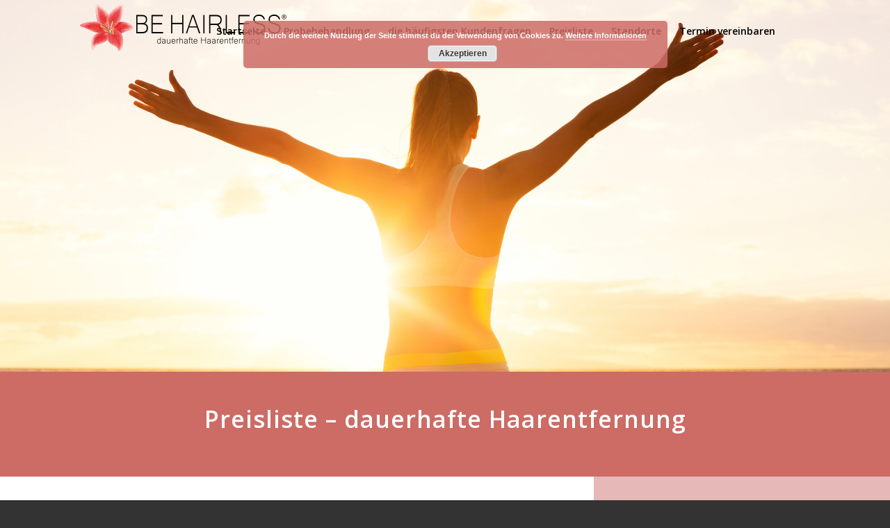

--- FILE ---
content_type: text/html; charset=UTF-8
request_url: https://www.behairless-steyr.at/preisliste/
body_size: 16806
content:
<!DOCTYPE html>
<html lang="de-DE" prefix="og: http://ogp.me/ns#" class="html_stretched responsive av-preloader-active av-preloader-enabled av-default-lightbox  html_header_top html_logo_left html_main_nav_header html_menu_right html_slim html_header_sticky_disabled html_header_shrinking_disabled html_header_transparency html_mobile_menu_tablet html_disabled html_header_searchicon_disabled html_content_align_center html_header_unstick_top_disabled html_header_stretch_disabled html_minimal_header html_elegant-blog html_entry_id_342 av-no-preview ">
<head>
<meta charset="UTF-8"/>


<!-- mobile setting -->
<meta name="viewport" content="width=device-width, initial-scale=1, maximum-scale=1">

<!-- Scripts/CSS and wp_head hook -->
<title>Preisliste - BE HAIRLESS Steyr</title>
<meta name='robots' content='max-image-preview:large'/>
			
			<!-- Facebook Pixel Code -->
			<script>!function(f,b,e,v,n,t,s){if(f.fbq)return;n=f.fbq=function(){n.callMethod?n.callMethod.apply(n,arguments):n.queue.push(arguments)};if(!f._fbq)f._fbq=n;n.push=n;n.loaded=!0;n.version='2.0';n.queue=[];t=b.createElement(e);t.async=!0;t.src=v;s=b.getElementsByTagName(e)[0];s.parentNode.insertBefore(t,s)}(window,document,'script','https://connect.facebook.net/en_US/fbevents.js');fbq('init','1811769265788612');fbq('track','PageView');</script>
			<noscript><img height="1" width="1" style="display:none" src="https://www.facebook.com/tr?id=1811769265788612&ev=PageView&noscript=1"/></noscript>
			<!-- DO NOT MODIFY -->
			<!-- End Facebook Pixel Code -->
			
			
<!-- Google Tag Manager for WordPress by gtm4wp.com -->
<script data-cfasync="false" data-pagespeed-no-defer type="text/javascript">//<![CDATA[
var gtm4wp_datalayer_name="dataLayer";var dataLayer=dataLayer||[];
//]]></script>
<!-- End Google Tag Manager for WordPress by gtm4wp.com -->
<!-- This site is optimized with the Yoast SEO plugin v7.6.1 - https://yoast.com/wordpress/plugins/seo/ -->
<link rel="canonical" href="https://www.behairless-steyr.at/preisliste"/>
<meta property="og:locale" content="de_DE"/>
<meta property="og:type" content="article"/>
<meta property="og:title" content="Preisliste - BE HAIRLESS Steyr"/>
<meta property="og:url" content="https://www.behairless-steyr.at/preisliste"/>
<meta property="og:site_name" content="BE HAIRLESS Steyr"/>
<meta name="twitter:card" content="summary_large_image"/>
<meta name="twitter:title" content="Preisliste - BE HAIRLESS Steyr"/>
<!-- / Yoast SEO plugin. -->


<!-- google webfont font replacement -->
<link rel='stylesheet' id='avia-google-webfont' href='//fonts.googleapis.com/css?family=Open+Sans:400,600' type='text/css' media='all'/> 
<script type="text/javascript">window._wpemojiSettings={"baseUrl":"https:\/\/s.w.org\/images\/core\/emoji\/14.0.0\/72x72\/","ext":".png","svgUrl":"https:\/\/s.w.org\/images\/core\/emoji\/14.0.0\/svg\/","svgExt":".svg","source":{"concatemoji":"https:\/\/www.behairless-steyr.at\/wp-includes\/js\/wp-emoji-release.min.js?ver=6.1.9"}};!function(e,a,t){var n,r,o,i=a.createElement("canvas"),p=i.getContext&&i.getContext("2d");function s(e,t){var a=String.fromCharCode,e=(p.clearRect(0,0,i.width,i.height),p.fillText(a.apply(this,e),0,0),i.toDataURL());return p.clearRect(0,0,i.width,i.height),p.fillText(a.apply(this,t),0,0),e===i.toDataURL()}function c(e){var t=a.createElement("script");t.src=e,t.defer=t.type="text/javascript",a.getElementsByTagName("head")[0].appendChild(t)}for(o=Array("flag","emoji"),t.supports={everything:!0,everythingExceptFlag:!0},r=0;r<o.length;r++)t.supports[o[r]]=function(e){if(p&&p.fillText)switch(p.textBaseline="top",p.font="600 32px Arial",e){case"flag":return s([127987,65039,8205,9895,65039],[127987,65039,8203,9895,65039])?!1:!s([55356,56826,55356,56819],[55356,56826,8203,55356,56819])&&!s([55356,57332,56128,56423,56128,56418,56128,56421,56128,56430,56128,56423,56128,56447],[55356,57332,8203,56128,56423,8203,56128,56418,8203,56128,56421,8203,56128,56430,8203,56128,56423,8203,56128,56447]);case"emoji":return!s([129777,127995,8205,129778,127999],[129777,127995,8203,129778,127999])}return!1}(o[r]),t.supports.everything=t.supports.everything&&t.supports[o[r]],"flag"!==o[r]&&(t.supports.everythingExceptFlag=t.supports.everythingExceptFlag&&t.supports[o[r]]);t.supports.everythingExceptFlag=t.supports.everythingExceptFlag&&!t.supports.flag,t.DOMReady=!1,t.readyCallback=function(){t.DOMReady=!0},t.supports.everything||(n=function(){t.readyCallback()},a.addEventListener?(a.addEventListener("DOMContentLoaded",n,!1),e.addEventListener("load",n,!1)):(e.attachEvent("onload",n),a.attachEvent("onreadystatechange",function(){"complete"===a.readyState&&t.readyCallback()})),(e=t.source||{}).concatemoji?c(e.concatemoji):e.wpemoji&&e.twemoji&&(c(e.twemoji),c(e.wpemoji)))}(window,document,window._wpemojiSettings);</script>
<style type="text/css">img.wp-smiley,img.emoji{display:inline!important;border:none!important;box-shadow:none!important;height:1em!important;width:1em!important;margin:0 .07em!important;vertical-align:-.1em!important;background:none!important;padding:0!important}</style>
	<link rel='stylesheet' id='classic-theme-styles-css' href='https://www.behairless-steyr.at/wp-includes/css/classic-themes.min.css?ver=1' type='text/css' media='all'/>
<style id='global-styles-inline-css' type='text/css'>body{--wp--preset--color--black:#000;--wp--preset--color--cyan-bluish-gray:#abb8c3;--wp--preset--color--white:#fff;--wp--preset--color--pale-pink:#f78da7;--wp--preset--color--vivid-red:#cf2e2e;--wp--preset--color--luminous-vivid-orange:#ff6900;--wp--preset--color--luminous-vivid-amber:#fcb900;--wp--preset--color--light-green-cyan:#7bdcb5;--wp--preset--color--vivid-green-cyan:#00d084;--wp--preset--color--pale-cyan-blue:#8ed1fc;--wp--preset--color--vivid-cyan-blue:#0693e3;--wp--preset--color--vivid-purple:#9b51e0;--wp--preset--gradient--vivid-cyan-blue-to-vivid-purple:linear-gradient(135deg,rgba(6,147,227,1) 0%,#9b51e0 100%);--wp--preset--gradient--light-green-cyan-to-vivid-green-cyan:linear-gradient(135deg,#7adcb4 0%,#00d082 100%);--wp--preset--gradient--luminous-vivid-amber-to-luminous-vivid-orange:linear-gradient(135deg,rgba(252,185,0,1) 0%,rgba(255,105,0,1) 100%);--wp--preset--gradient--luminous-vivid-orange-to-vivid-red:linear-gradient(135deg,rgba(255,105,0,1) 0%,#cf2e2e 100%);--wp--preset--gradient--very-light-gray-to-cyan-bluish-gray:linear-gradient(135deg,#eee 0%,#a9b8c3 100%);--wp--preset--gradient--cool-to-warm-spectrum:linear-gradient(135deg,#4aeadc 0%,#9778d1 20%,#cf2aba 40%,#ee2c82 60%,#fb6962 80%,#fef84c 100%);--wp--preset--gradient--blush-light-purple:linear-gradient(135deg,#ffceec 0%,#9896f0 100%);--wp--preset--gradient--blush-bordeaux:linear-gradient(135deg,#fecda5 0%,#fe2d2d 50%,#6b003e 100%);--wp--preset--gradient--luminous-dusk:linear-gradient(135deg,#ffcb70 0%,#c751c0 50%,#4158d0 100%);--wp--preset--gradient--pale-ocean:linear-gradient(135deg,#fff5cb 0%,#b6e3d4 50%,#33a7b5 100%);--wp--preset--gradient--electric-grass:linear-gradient(135deg,#caf880 0%,#71ce7e 100%);--wp--preset--gradient--midnight:linear-gradient(135deg,#020381 0%,#2874fc 100%);--wp--preset--duotone--dark-grayscale:url(#wp-duotone-dark-grayscale);--wp--preset--duotone--grayscale:url(#wp-duotone-grayscale);--wp--preset--duotone--purple-yellow:url(#wp-duotone-purple-yellow);--wp--preset--duotone--blue-red:url(#wp-duotone-blue-red);--wp--preset--duotone--midnight:url(#wp-duotone-midnight);--wp--preset--duotone--magenta-yellow:url(#wp-duotone-magenta-yellow);--wp--preset--duotone--purple-green:url(#wp-duotone-purple-green);--wp--preset--duotone--blue-orange:url(#wp-duotone-blue-orange);--wp--preset--font-size--small:13px;--wp--preset--font-size--medium:20px;--wp--preset--font-size--large:36px;--wp--preset--font-size--x-large:42px;--wp--preset--spacing--20:.44rem;--wp--preset--spacing--30:.67rem;--wp--preset--spacing--40:1rem;--wp--preset--spacing--50:1.5rem;--wp--preset--spacing--60:2.25rem;--wp--preset--spacing--70:3.38rem;--wp--preset--spacing--80:5.06rem}:where(.is-layout-flex){gap:.5em}body .is-layout-flow>.alignleft{float:left;margin-inline-start:0;margin-inline-end:2em}body .is-layout-flow>.alignright{float:right;margin-inline-start:2em;margin-inline-end:0}body .is-layout-flow>.aligncenter{margin-left:auto!important;margin-right:auto!important}body .is-layout-constrained>.alignleft{float:left;margin-inline-start:0;margin-inline-end:2em}body .is-layout-constrained>.alignright{float:right;margin-inline-start:2em;margin-inline-end:0}body .is-layout-constrained>.aligncenter{margin-left:auto!important;margin-right:auto!important}body .is-layout-constrained > :where(:not(.alignleft):not(.alignright):not(.alignfull)){max-width:var(--wp--style--global--content-size);margin-left:auto!important;margin-right:auto!important}body .is-layout-constrained>.alignwide{max-width:var(--wp--style--global--wide-size)}body .is-layout-flex{display:flex}body .is-layout-flex{flex-wrap:wrap;align-items:center}body .is-layout-flex>*{margin:0}:where(.wp-block-columns.is-layout-flex){gap:2em}.has-black-color{color:var(--wp--preset--color--black)!important}.has-cyan-bluish-gray-color{color:var(--wp--preset--color--cyan-bluish-gray)!important}.has-white-color{color:var(--wp--preset--color--white)!important}.has-pale-pink-color{color:var(--wp--preset--color--pale-pink)!important}.has-vivid-red-color{color:var(--wp--preset--color--vivid-red)!important}.has-luminous-vivid-orange-color{color:var(--wp--preset--color--luminous-vivid-orange)!important}.has-luminous-vivid-amber-color{color:var(--wp--preset--color--luminous-vivid-amber)!important}.has-light-green-cyan-color{color:var(--wp--preset--color--light-green-cyan)!important}.has-vivid-green-cyan-color{color:var(--wp--preset--color--vivid-green-cyan)!important}.has-pale-cyan-blue-color{color:var(--wp--preset--color--pale-cyan-blue)!important}.has-vivid-cyan-blue-color{color:var(--wp--preset--color--vivid-cyan-blue)!important}.has-vivid-purple-color{color:var(--wp--preset--color--vivid-purple)!important}.has-black-background-color{background-color:var(--wp--preset--color--black)!important}.has-cyan-bluish-gray-background-color{background-color:var(--wp--preset--color--cyan-bluish-gray)!important}.has-white-background-color{background-color:var(--wp--preset--color--white)!important}.has-pale-pink-background-color{background-color:var(--wp--preset--color--pale-pink)!important}.has-vivid-red-background-color{background-color:var(--wp--preset--color--vivid-red)!important}.has-luminous-vivid-orange-background-color{background-color:var(--wp--preset--color--luminous-vivid-orange)!important}.has-luminous-vivid-amber-background-color{background-color:var(--wp--preset--color--luminous-vivid-amber)!important}.has-light-green-cyan-background-color{background-color:var(--wp--preset--color--light-green-cyan)!important}.has-vivid-green-cyan-background-color{background-color:var(--wp--preset--color--vivid-green-cyan)!important}.has-pale-cyan-blue-background-color{background-color:var(--wp--preset--color--pale-cyan-blue)!important}.has-vivid-cyan-blue-background-color{background-color:var(--wp--preset--color--vivid-cyan-blue)!important}.has-vivid-purple-background-color{background-color:var(--wp--preset--color--vivid-purple)!important}.has-black-border-color{border-color:var(--wp--preset--color--black)!important}.has-cyan-bluish-gray-border-color{border-color:var(--wp--preset--color--cyan-bluish-gray)!important}.has-white-border-color{border-color:var(--wp--preset--color--white)!important}.has-pale-pink-border-color{border-color:var(--wp--preset--color--pale-pink)!important}.has-vivid-red-border-color{border-color:var(--wp--preset--color--vivid-red)!important}.has-luminous-vivid-orange-border-color{border-color:var(--wp--preset--color--luminous-vivid-orange)!important}.has-luminous-vivid-amber-border-color{border-color:var(--wp--preset--color--luminous-vivid-amber)!important}.has-light-green-cyan-border-color{border-color:var(--wp--preset--color--light-green-cyan)!important}.has-vivid-green-cyan-border-color{border-color:var(--wp--preset--color--vivid-green-cyan)!important}.has-pale-cyan-blue-border-color{border-color:var(--wp--preset--color--pale-cyan-blue)!important}.has-vivid-cyan-blue-border-color{border-color:var(--wp--preset--color--vivid-cyan-blue)!important}.has-vivid-purple-border-color{border-color:var(--wp--preset--color--vivid-purple)!important}.has-vivid-cyan-blue-to-vivid-purple-gradient-background{background:var(--wp--preset--gradient--vivid-cyan-blue-to-vivid-purple)!important}.has-light-green-cyan-to-vivid-green-cyan-gradient-background{background:var(--wp--preset--gradient--light-green-cyan-to-vivid-green-cyan)!important}.has-luminous-vivid-amber-to-luminous-vivid-orange-gradient-background{background:var(--wp--preset--gradient--luminous-vivid-amber-to-luminous-vivid-orange)!important}.has-luminous-vivid-orange-to-vivid-red-gradient-background{background:var(--wp--preset--gradient--luminous-vivid-orange-to-vivid-red)!important}.has-very-light-gray-to-cyan-bluish-gray-gradient-background{background:var(--wp--preset--gradient--very-light-gray-to-cyan-bluish-gray)!important}.has-cool-to-warm-spectrum-gradient-background{background:var(--wp--preset--gradient--cool-to-warm-spectrum)!important}.has-blush-light-purple-gradient-background{background:var(--wp--preset--gradient--blush-light-purple)!important}.has-blush-bordeaux-gradient-background{background:var(--wp--preset--gradient--blush-bordeaux)!important}.has-luminous-dusk-gradient-background{background:var(--wp--preset--gradient--luminous-dusk)!important}.has-pale-ocean-gradient-background{background:var(--wp--preset--gradient--pale-ocean)!important}.has-electric-grass-gradient-background{background:var(--wp--preset--gradient--electric-grass)!important}.has-midnight-gradient-background{background:var(--wp--preset--gradient--midnight)!important}.has-small-font-size{font-size:var(--wp--preset--font-size--small)!important}.has-medium-font-size{font-size:var(--wp--preset--font-size--medium)!important}.has-large-font-size{font-size:var(--wp--preset--font-size--large)!important}.has-x-large-font-size{font-size:var(--wp--preset--font-size--x-large)!important}.wp-block-navigation a:where(:not(.wp-element-button)){color:inherit}:where(.wp-block-columns.is-layout-flex){gap:2em}.wp-block-pullquote{font-size:1.5em;line-height:1.6}</style>
<link rel='stylesheet' id='cptch_stylesheet-css' href='https://www.behairless-steyr.at/wp-content/plugins/captcha/css/front_end_style.css?ver=4.4.5' type='text/css' media='all'/>
<link rel='stylesheet' id='dashicons-css' href='https://www.behairless-steyr.at/wp-includes/css/dashicons.min.css?ver=6.1.9' type='text/css' media='all'/>
<link rel='stylesheet' id='cptch_desktop_style-css' href='https://www.behairless-steyr.at/wp-content/plugins/captcha/css/desktop_style.css?ver=4.4.5' type='text/css' media='all'/>
<link rel='stylesheet' id='avia-grid-css' href='https://www.behairless-steyr.at/wp-content/themes/Archive/enfold/css/grid.css?ver=2' type='text/css' media='all'/>
<link rel='stylesheet' id='avia-base-css' href='https://www.behairless-steyr.at/wp-content/themes/Archive/enfold/css/base.css?ver=2' type='text/css' media='all'/>
<link rel='stylesheet' id='avia-layout-css' href='https://www.behairless-steyr.at/wp-content/themes/Archive/enfold/css/layout.css?ver=2' type='text/css' media='all'/>
<link rel='stylesheet' id='avia-scs-css' href='https://www.behairless-steyr.at/wp-content/themes/Archive/enfold/css/shortcodes.css?ver=2' type='text/css' media='all'/>
<link rel='stylesheet' id='avia-popup-css-css' href='https://www.behairless-steyr.at/wp-content/themes/Archive/enfold/js/aviapopup/magnific-popup.css?ver=1' type='text/css' media='screen'/>
<link rel='stylesheet' id='avia-media-css' href='https://www.behairless-steyr.at/wp-content/themes/Archive/enfold/js/mediaelement/skin-1/mediaelementplayer.css?ver=1' type='text/css' media='screen'/>
<link rel='stylesheet' id='avia-print-css' href='https://www.behairless-steyr.at/wp-content/themes/Archive/enfold/css/print.css?ver=1' type='text/css' media='print'/>
<link rel='stylesheet' id='avia-dynamic-css' href='https://www.behairless-steyr.at/wp-content/uploads/dynamic_avia/enfold.css?ver=5a968c63f0c5e' type='text/css' media='all'/>
<link rel='stylesheet' id='avia-custom-css' href='https://www.behairless-steyr.at/wp-content/themes/Archive/enfold/css/custom.css?ver=2' type='text/css' media='all'/>
<script type='text/javascript' src='https://www.behairless-steyr.at/wp-includes/js/jquery/jquery.min.js?ver=3.6.1' id='jquery-core-js'></script>
<script type='text/javascript' src='https://www.behairless-steyr.at/wp-includes/js/jquery/jquery-migrate.min.js?ver=3.3.2' id='jquery-migrate-js'></script>
<script type='text/javascript' src='https://www.behairless-steyr.at/wp-content/plugins/duracelltomi-google-tag-manager/js/gtm4wp-form-move-tracker.js?ver=1.11.2' id='gtm4wp-form-move-tracker-js'></script>
<script type='text/javascript' id='pys-public-js-extra'>//<![CDATA[
var pys_fb_pixel_options={"woo":[]};var pys_events=[{"type":"init","name":"<!-- Facebook Pixel Code --> <script>   !function(f,b,e,v,n,t,s)   {if(f.fbq)return;n=f.fbq=function(){n.callMethod?   n.callMethod.apply(n,arguments):n.queue.push(arguments)};   if(!f._fbq)f._fbq=n;n.push=n;n.loaded=!0;n.version=\\\\\\\\\\\\\\\\\\\\\\\\\\\\\\\\\\\\\\\\\\\\\\\\\\\\\\\\\\\\\\\\\\\\\\\\\\\\\\\\\\\\\\\\\\\\\\\\\\\\\\\\\\\\\\\\\\\\\\\\\\\\\\\\\\\\\\\\\\\\\\\\\\\\\\\\\\\\\\\\\\\\\\\\\\\\\\\\\\\\\\\\\\\\\\\\\\\\\\\\\\\\\\\\\\\\\\\\\\\\\\\\\\\\\\\\\\\\\\\\\\\\\\\\\\\\\\'2.0\\\\\\\\\\\\\\\\\\\\\\\\\\\\\\\\\\\\\\\\\\\\\\\\\\\\\\\\\\\\\\\\\\\\\\\\\\\\\\\\\\\\\\\\\\\\\\\\\\\\\\\\\\\\\\\\\\\\\\\\\\\\\\\\\\\\\\\\\\\\\\\\\\\\\\\\\\\\\\\\\\\\\\\\\\\\\\\\\\\\\\\\\\\\\\\\\\\\\\\\\\\\\\\\\\\\\\\\\\\\\\\\\\\\\\\\\\\\\\\\\\\\\\\\\\\\\\';   n.queue=[];t=b.createElement(e);t.async=!0;   t.src=v;s=b.getElementsByTagName(e)[0];   s.parentNode.insertBefore(t,s)}(window, document,\\\\\\\\\\\\\\\\\\\\\\\\\\\\\\\\\\\\\\\\\\\\\\\\\\\\\\\\\\\\\\\\\\\\\\\\\\\\\\\\\\\\\\\\\\\\\\\\\\\\\\\\\\\\\\\\\\\\\\\\\\\\\\\\\\\\\\\\\\\\\\\\\\\\\\\\\\\\\\\\\\\\\\\\\\\\\\\\\\\\\\\\\\\\\\\\\\\\\\\\\\\\\\\\\\\\\\\\\\\\\\\\\\\\\\\\\\\\\\\\\\\\\\\\\\\\\\'script\\\\\\\\\\\\\\\\\\\\\\\\\\\\\\\\\\\\\\\\\\\\\\\\\\\\\\\\\\\\\\\\\\\\\\\\\\\\\\\\\\\\\\\\\\\\\\\\\\\\\\\\\\\\\\\\\\\\\\\\\\\\\\\\\\\\\\\\\\\\\\\\\\\\\\\\\\\\\\\\\\\\\\\\\\\\\\\\\\\\\\\\\\\\\\\\\\\\\\\\\\\\\\\\\\\\\\\\\\\\\\\\\\\\\\\\\\\\\\\\\\\\\\\\\\\\\\',   \\\\\\\\\\\\\\\\\\\\\\\\\\\\\\\\\\\\\\\\\\\\\\\\\\\\\\\\\\\\\\\\\\\\\\\\\\\\\\\\\\\\\\\\\\\\\\\\\\\\\\\\\\\\\\\\\\\\\\\\\\\\\\\\\\\\\\\\\\\\\\\\\\\\\\\\\\\\\\\\\\\\\\\\\\\\\\\\\\\\\\\\\\\\\\\\\\\\\\\\\\\\\\\\\\\\\\\\\\\\\\\\\\\\\\\\\\\\\\\\\\\\\\\\\\\\\\'https:\/\/connect.facebook.net\/en_US\/fbevents.js\\\\\\\\\\\\\\\\\\\\\\\\\\\\\\\\\\\\\\\\\\\\\\\\\\\\\\\\\\\\\\\\\\\\\\\\\\\\\\\\\\\\\\\\\\\\\\\\\\\\\\\\\\\\\\\\\\\\\\\\\\\\\\\\\\\\\\\\\\\\\\\\\\\\\\\\\\\\\\\\\\\\\\\\\\\\\\\\\\\\\\\\\\\\\\\\\\\\\\\\\\\\\\\\\\\\\\\\\\\\\\\\\\\\\\\\\\\\\\\\\\\\\\\\\\\\\\');   fbq(\\\\\\\\\\\\\\\\\\\\\\\\\\\\\\\\\\\\\\\\\\\\\\\\\\\\\\\\\\\\\\\\\\\\\\\\\\\\\\\\\\\\\\\\\\\\\\\\\\\\\\\\\\\\\\\\\\\\\\\\\\\\\\\\\\\\\\\\\\\\\\\\\\\\\\\\\\\\\\\\\\\\\\\\\\\\\\\\\\\\\\\\\\\\\\\\\\\\\\\\\\\\\\\\\\\\\\\\\\\\\\\\\\\\\\\\\\\\\\\\\\\\\\\\\\\\\\'init\\\\\\\\\\\\\\\\\\\\\\\\\\\\\\\\\\\\\\\\\\\\\\\\\\\\\\\\\\\\\\\\\\\\\\\\\\\\\\\\\\\\\\\\\\\\\\\\\\\\\\\\\\\\\\\\\\\\\\\\\\\\\\\\\\\\\\\\\\\\\\\\\\\\\\\\\\\\\\\\\\\\\\\\\\\\\\\\\\\\\\\\\\\\\\\\\\\\\\\\\\\\\\\\\\\\\\\\\\\\\\\\\\\\\\\\\\\\\\\\\\\\\\\\\\\\\\', \\\\\\\\\\\\\\\\\\\\\\\\\\\\\\\\\\\\\\\\\\\\\\\\\\\\\\\\\\\\\\\\\\\\\\\\\\\\\\\\\\\\\\\\\\\\\\\\\\\\\\\\\\\\\\\\\\\\\\\\\\\\\\\\\\\\\\\\\\\\\\\\\\\\\\\\\\\\\\\\\\\\\\\\\\\\\\\\\\\\\\\\\\\\\\\\\\\\\\\\\\\\\\\\\\\\\\\\\\\\\\\\\\\\\\\\\\\\\\\\\\\\\\\\\\\\\\'1811769265788612\\\\\\\\\\\\\\\\\\\\\\\\\\\\\\\\\\\\\\\\\\\\\\\\\\\\\\\\\\\\\\\\\\\\\\\\\\\\\\\\\\\\\\\\\\\\\\\\\\\\\\\\\\\\\\\\\\\\\\\\\\\\\\\\\\\\\\\\\\\\\\\\\\\\\\\\\\\\\\\\\\\\\\\\\\\\\\\\\\\\\\\\\\\\\\\\\\\\\\\\\\\\\\\\\\\\\\\\\\\\\\\\\\\\\\\\\\\\\\\\\\\\\\\\\\\\\\');   fbq(\\\\\\\\\\\\\\\\\\\\\\\\\\\\\\\\\\\\\\\\\\\\\\\\\\\\\\\\\\\\\\\\\\\\\\\\\\\\\\\\\\\\\\\\\\\\\\\\\\\\\\\\\\\\\\\\\\\\\\\\\\\\\\\\\\\\\\\\\\\\\\\\\\\\\\\\\\\\\\\\\\\\\\\\\\\\\\\\\\\\\\\\\\\\\\\\\\\\\\\\\\\\\\\\\\\\\\\\\\\\\\\\\\\\\\\\\\\\\\\\\\\\\\\\\\\\\\'track\\\\\\\\\\\\\\\\\\\\\\\\\\\\\\\\\\\\\\\\\\\\\\\\\\\\\\\\\\\\\\\\\\\\\\\\\\\\\\\\\\\\\\\\\\\\\\\\\\\\\\\\\\\\\\\\\\\\\\\\\\\\\\\\\\\\\\\\\\\\\\\\\\\\\\\\\\\\\\\\\\\\\\\\\\\\\\\\\\\\\\\\\\\\\\\\\\\\\\\\\\\\\\\\\\\\\\\\\\\\\\\\\\\\\\\\\\\\\\\\\\\\\\\\\\\\\\', \\\\\\\\\\\\\\\\\\\\\\\\\\\\\\\\\\\\\\\\\\\\\\\\\\\\\\\\\\\\\\\\\\\\\\\\\\\\\\\\\\\\\\\\\\\\\\\\\\\\\\\\\\\\\\\\\\\\\\\\\\\\\\\\\\\\\\\\\\\\\\\\\\\\\\\\\\\\\\\\\\\\\\\\\\\\\\\\\\\\\\\\\\\\\\\\\\\\\\\\\\\\\\\\\\\\\\\\\\\\\\\\\\\\\\\\\\\\\\\\\\\\\\\\\\\\\\'PageView\\\\\\\\\\\\\\\\\\\\\\\\\\\\\\\\\\\\\\\\\\\\\\\\\\\\\\\\\\\\\\\\\\\\\\\\\\\\\\\\\\\\\\\\\\\\\\\\\\\\\\\\\\\\\\\\\\\\\\\\\\\\\\\\\\\\\\\\\\\\\\\\\\\\\\\\\\\\\\\\\\\\\\\\\\\\\\\\\\\\\\\\\\\\\\\\\\\\\\\\\\\\\\\\\\\\\\\\\\\\\\\\\\\\\\\\\\\\\\\\\\\\\\\\\\\\\\'); <\/script> <noscript><img height=\\\\\\\\\\\\\\\\\\\\\\\\\\\\\\\\\\\\\\\\\\\\\\\\\\\\\\\\\\\\\\\\\\\\\\\\\\\\\\\\\\\\\\\\\\\\\\\\\\\\\\\\\\\\\\\\\\\\\\\\\\\\\\\\","params":[]},{"type":"track","name":"PageView","params":{"domain":"www.behairless-steyr.at"},"delay":0},{"type":"trackCustom","name":"GeneralEvent","params":{"post_type":"page","content_name":"Preisliste","post_id":342,"domain":"www.behairless-steyr.at"},"delay":0}];
//]]></script>
<script type='text/javascript' src='https://www.behairless-steyr.at/wp-content/plugins/pixelyoursite/js/public.js?ver=5.0.8' id='pys-public-js'></script>
<script type='text/javascript' src='https://www.behairless-steyr.at/wp-content/themes/Archive/enfold/js/avia-compat.js?ver=2' id='avia-compat-js'></script>
<link rel="EditURI" type="application/rsd+xml" title="RSD" href="https://www.behairless-steyr.at/xmlrpc.php?rsd"/>
<link rel="wlwmanifest" type="application/wlwmanifest+xml" href="https://www.behairless-steyr.at/wp-includes/wlwmanifest.xml"/>
<meta name="generator" content="WordPress 6.1.9"/>
<link rel='shortlink' href='https://www.behairless-steyr.at/?p=342'/>
<link rel="alternate" type="application/json+oembed" href="https://www.behairless-steyr.at/wp-json/oembed/1.0/embed?url=https%3A%2F%2Fwww.behairless-steyr.at%2Fpreisliste%2F"/>
<link rel="alternate" type="text/xml+oembed" href="https://www.behairless-steyr.at/wp-json/oembed/1.0/embed?url=https%3A%2F%2Fwww.behairless-steyr.at%2Fpreisliste%2F&#038;format=xml"/>

<!-- Google Tag Manager for WordPress by gtm4wp.com -->
<script data-cfasync="false" data-pagespeed-no-defer type="text/javascript">//<![CDATA[
var dataLayer_content={"pagePostType":"page","pagePostType2":"single-page","pagePostAuthor":"techlicious_pro"};dataLayer.push(dataLayer_content);
//]]></script>
<script data-cfasync="false">//<![CDATA[
(function(w,d,s,l,i){w[l]=w[l]||[];w[l].push({'gtm.start':new Date().getTime(),event:'gtm.js'});var f=d.getElementsByTagName(s)[0],j=d.createElement(s),dl=l!='dataLayer'?'&l='+l:'';j.async=true;j.src='//www.googletagmanager.com/gtm.'+'js?id='+i+dl;f.parentNode.insertBefore(j,f);})(window,document,'script','dataLayer','GTM-WCXT7GQ');
//]]></script>
<!-- End Google Tag Manager -->
<!-- End Google Tag Manager for WordPress by gtm4wp.com -->

		<!-- Facebook Pixel code is added on this page by PixelYourSite FREE v5.0.8 plugin. You can test it with Pixel Helper Chrome Extension. -->

		<link rel="profile" href="http://gmpg.org/xfn/11"/>
<link rel="alternate" type="application/rss+xml" title="BE HAIRLESS Steyr RSS2 Feed" href="https://www.behairless-steyr.at/feed/"/>
<link rel="pingback" href="https://www.behairless-steyr.at/xmlrpc.php"/>
<!--[if lt IE 9]><script src="https://www.behairless-steyr.at/wp-content/themes/Archive/enfold/js/html5shiv.js"></script><![endif]-->
<link rel="icon" href="https://www.behairless-steyr.at/wp-content/uploads/2017/12/BE-HAIRLESS-behairless-steyr.at-Favicon.001.jpeg" type="image/x-icon">
<link rel="icon" href="https://www.behairless-steyr.at/wp-content/uploads/2017/12/cropped-BE-HAIRLESS-behairless-steyr.at-Favicon-32x32.jpeg" sizes="32x32"/>
<link rel="icon" href="https://www.behairless-steyr.at/wp-content/uploads/2017/12/cropped-BE-HAIRLESS-behairless-steyr.at-Favicon-192x192.jpeg" sizes="192x192"/>
<link rel="apple-touch-icon" href="https://www.behairless-steyr.at/wp-content/uploads/2017/12/cropped-BE-HAIRLESS-behairless-steyr.at-Favicon-180x180.jpeg"/>
<meta name="msapplication-TileImage" content="https://www.behairless-steyr.at/wp-content/uploads/2017/12/cropped-BE-HAIRLESS-behairless-steyr.at-Favicon-270x270.jpeg"/>


<!--
Debugging Info for Theme support: 

Theme: Enfold
Version: 4.0.5
Installed: Archive/enfold
AviaFramework Version: 4.6
AviaBuilder Version: 0.9.5
ML:128-PU:16-PLA:19
WP:6.1.9
Updates: disabled
-->

<style type='text/css'>@font-face {font-family: 'entypo-fontello'; font-weight: normal; font-style: normal;
src: url('https://www.behairless-steyr.at/wp-content/themes/Archive/enfold/config-templatebuilder/avia-template-builder/assets/fonts/entypo-fontello.eot?v=3');
src: url('https://www.behairless-steyr.at/wp-content/themes/Archive/enfold/config-templatebuilder/avia-template-builder/assets/fonts/entypo-fontello.eot?v=3#iefix') format('embedded-opentype'), 
url('https://www.behairless-steyr.at/wp-content/themes/Archive/enfold/config-templatebuilder/avia-template-builder/assets/fonts/entypo-fontello.woff?v=3') format('woff'), 
url('https://www.behairless-steyr.at/wp-content/themes/Archive/enfold/config-templatebuilder/avia-template-builder/assets/fonts/entypo-fontello.ttf?v=3') format('truetype'), 
url('https://www.behairless-steyr.at/wp-content/themes/Archive/enfold/config-templatebuilder/avia-template-builder/assets/fonts/entypo-fontello.svg?v=3#entypo-fontello') format('svg');
}#top .avia-font-entypo-fontello,body .avia-font-entypo-fontello,html body [data-av_iconfont="entypo-fontello"]:before{font-family:'entypo-fontello'}</style>
</head>




<body id="top" class="page-template-default page page-id-342 stretched open_sans no_sidebar_border" itemscope="itemscope" itemtype="https://schema.org/WebPage">

	<div class='av-siteloader-wrap  av-transition-with-logo'><div class='av-siteloader-inner'><div class='av-siteloader-cell'><img class='av-preloading-logo' src='https://www.behairless-steyr.at/wp-content/uploads/2017/12/BE_HAIRLESS_Logo_JPG-300x264.png' alt='Loading' title='Loading'/><div class='av-siteloader'><div class='av-siteloader-extra'></div></div></div></div></div>
	<div id='wrap_all'>

	
<header id='header' class='all_colors header_color light_bg_color  av_header_top av_logo_left av_main_nav_header av_menu_right av_slim av_header_sticky_disabled av_header_shrinking_disabled av_header_stretch_disabled av_mobile_menu_tablet av_header_transparency av_header_searchicon_disabled av_header_unstick_top_disabled av_minimal_header av_bottom_nav_disabled  av_alternate_logo_active av_header_border_disabled' role="banner" itemscope="itemscope" itemtype="https://schema.org/WPHeader">

<a id="advanced_menu_toggle" href="#" aria-hidden='true' data-av_icon='' data-av_iconfont='entypo-fontello'></a><a id="advanced_menu_hide" href="#" aria-hidden='true' data-av_icon='' data-av_iconfont='entypo-fontello'></a>		<div id='header_main' class='container_wrap container_wrap_logo'>
	
        <div class='container av-logo-container'><div class='inner-container'><strong class='logo'><a href='https://www.behairless-steyr.at/'><img height='100' width='300' src='https://www.behairless-steyr.at/wp-content/uploads/2018/01/BE-HAIRLESS®-Linz-Header-300x77-300x77.png' alt='BE HAIRLESS Steyr'/><span class='subtext'><img src='https://www.behairless-steyr.at/wp-content/uploads/2018/01/BE-HAIRLESS®-Linz-Header-300x77-1-300x77.png' class='alternate' alt='' title=''/></span></a></strong><nav class='main_menu' data-selectname='Seite auswählen' role="navigation" itemscope="itemscope" itemtype="https://schema.org/SiteNavigationElement"><div class="avia-menu av-main-nav-wrap av_menu_icon_beside"><ul id="avia-menu" class="menu av-main-nav"><li id="menu-item-469" class="menu-item menu-item-type-post_type menu-item-object-page menu-item-home menu-item-top-level menu-item-top-level-1"><a href="https://www.behairless-steyr.at/" itemprop="url"><span class="avia-bullet"></span><span class="avia-menu-text">Startseite</span><span class="avia-menu-fx"><span class="avia-arrow-wrap"><span class="avia-arrow"></span></span></span></a></li>
<li id="menu-item-2138" class="menu-item menu-item-type-post_type menu-item-object-page menu-item-top-level menu-item-top-level-2"><a href="https://www.behairless-steyr.at/probebehandlung/" itemprop="url"><span class="avia-bullet"></span><span class="avia-menu-text">Probebehandlung</span><span class="avia-menu-fx"><span class="avia-arrow-wrap"><span class="avia-arrow"></span></span></span></a></li>
<li id="menu-item-468" class="menu-item menu-item-type-post_type menu-item-object-page menu-item-top-level menu-item-top-level-3"><a href="https://www.behairless-steyr.at/kundenfragen/" itemprop="url"><span class="avia-bullet"></span><span class="avia-menu-text">die häufigsten Kundenfragen</span><span class="avia-menu-fx"><span class="avia-arrow-wrap"><span class="avia-arrow"></span></span></span></a></li>
<li id="menu-item-471" class="menu-item menu-item-type-post_type menu-item-object-page current-menu-item page_item page-item-342 current_page_item menu-item-top-level menu-item-top-level-4"><a href="https://www.behairless-steyr.at/preisliste/" itemprop="url"><span class="avia-bullet"></span><span class="avia-menu-text">Preisliste</span><span class="avia-menu-fx"><span class="avia-arrow-wrap"><span class="avia-arrow"></span></span></span></a></li>
<li id="menu-item-467" class="menu-item menu-item-type-post_type menu-item-object-page menu-item-top-level menu-item-top-level-5"><a href="https://www.behairless-steyr.at/standorte/" itemprop="url"><span class="avia-bullet"></span><span class="avia-menu-text">Standorte</span><span class="avia-menu-fx"><span class="avia-arrow-wrap"><span class="avia-arrow"></span></span></span></a></li>
<li id="menu-item-470" class="menu-item menu-item-type-post_type menu-item-object-page menu-item-top-level menu-item-top-level-6"><a href="https://www.behairless-steyr.at/termin-vereinbaren/" itemprop="url"><span class="avia-bullet"></span><span class="avia-menu-text">Termin vereinbaren</span><span class="avia-menu-fx"><span class="avia-arrow-wrap"><span class="avia-arrow"></span></span></span></a></li>
</ul></div><ul class='noLightbox social_bookmarks icon_count_1'></ul></nav></div> </div> 
		<!-- end container_wrap-->
		</div>
		
		<div class='header_bg'></div>

<!-- end header -->
</header>
		
	<div id='main' class='all_colors' data-scroll-offset='0'>

	<div id='full_slider_1' class='avia-fullwidth-slider main_color avia-shadow  avia-builder-el-0  el_before_av_section  avia-builder-el-first  container_wrap fullsize'><div data-size='no scaling' data-lightbox_size='large' data-animation='slide' data-ids='1189' data-video_counter='0' data-autoplay='false' data-bg_slider='false' data-slide_height='' data-handle='av_slideshow_full' data-interval='5' data-class=' image_no_stretch' data-css_id='' data-scroll_down='' data-control_layout='av-control-default' data-custom_markup='' data-perma_caption='' data-autoplay_stopper='' data-image_attachment='' data-min_height='0px' data-src='' data-position='top left' data-repeat='no-repeat' data-attach='scroll' data-stretch='image_no_stretch' class='avia-slideshow avia-slideshow-1  av-control-default av-default-height-applied avia-slideshow-no scaling av_slideshow_full  image_no_stretch avia-slide-slider ' itemscope="itemscope" itemtype="https://schema.org/ImageObject"><ul class='avia-slideshow-inner' style='padding-bottom: 41.788549937317%;'><li class=' av-single-slide slide-1 '><div data-rel='slideshow-1' class='avia-slide-wrap'><img src='https://www.behairless-steyr.at/wp-content/uploads/2018/01/BE-HAIRLESS-IPL-SHR-Haarentfernung-Linz-PREISE.jpeg' width='2393' height='1000' title='BE HAIRLESS IPL SHR Haarentfernung Linz PREISE' alt='' itemprop="thumbnailUrl"/></div></li></ul></div></div>
<div id='av_section_1' class='avia-section main_color avia-section-default avia-no-border-styling avia-bg-style-scroll  avia-builder-el-1  el_after_av_slideshow_full  el_before_av_layout_row  av-minimum-height av-minimum-height-custom container_wrap fullsize' style='background-color: #cd6b65; '><div class='container' style='height:1px'><div class='template-page content  av-content-full alpha units'><div class='post-entry post-entry-type-page post-entry-342'><div class='entry-content-wrapper clearfix'>
<section class="av_textblock_section" itemscope="itemscope" itemtype="https://schema.org/CreativeWork"><div class='avia_textblock  av_inherit_color' style='font-size:30px; color:#ffffff; ' itemprop="text"><h1 style="text-align: center;">Preisliste &#8211; dauerhafte Haarentfernung</h1>
</div></section>

</div></div></div><!-- close content main div --></div></div><div id='av-layout-grid-1' class='av-layout-grid-container entry-content-wrapper main_color av-flex-cells  avia-builder-el-3  el_after_av_section  el_before_av_layout_row  submenu-not-first container_wrap fullsize'>
<div class="flex_cell no_margin av_two_third  avia-builder-el-4  el_before_av_cell_one_third  avia-builder-el-first   " style='vertical-align:middle; padding:80px; '><div class='flex_cell_inner'>
<section class="av_textblock_section" itemscope="itemscope" itemtype="https://schema.org/CreativeWork"><div class='avia_textblock ' style='font-size:11px; ' itemprop="text"><p style="text-align: left;"><span style="text-align: left;">sollte eine gewünschte Zone oder Kombination nicht angeführt sein, bitte einfach bei uns anfragen.</span></p>
<p>Wenn noch gar keine Erfahrung mit dauerhafter Haarentfernung besteht, empfehlen wir vorab einen Beratungstermin und eine Probebehandlung.</p>
<p style="text-align: center;">
</div></section>
<div class='av-catalogue-container  avia-builder-el-6  el_after_av_textblock  el_before_av_textblock '><ul class='av-catalogue-list'>
<li><a href='https://www.behairless-steyr.at/termin-vereinbaren' class='av-catalogue-item'><div class='av-catalogue-item-inner'><div class='av-catalogue-title-container'><div class='av-catalogue-title'>Beratungsgespräch</div><div class='av-catalogue-price'>0€</div></div><div class='av-catalogue-content'></div></div></a></li>
<li><a href='https://www.behairless-steyr.at/termin-vereinbaren' class='av-catalogue-item'><div class='av-catalogue-item-inner'><div class='av-catalogue-title-container'><div class='av-catalogue-title'>Probebehandlung</div><div class='av-catalogue-price'>0€</div></div><div class='av-catalogue-content'></div></div></a></li>
<li><a href='https://www.behairless-steyr.at/termin-vereinbaren' class='av-catalogue-item'><div class='av-catalogue-item-inner'><div class='av-catalogue-title-container'><div class='av-catalogue-title'>Beratung & Probebehandlung</div><div class='av-catalogue-price'>0€</div></div><div class='av-catalogue-content'></div></div></a></li>
</ul></div>
<section class="av_textblock_section" itemscope="itemscope" itemtype="https://schema.org/CreativeWork"><div class='avia_textblock ' style='font-size:11px; ' itemprop="text"><p style="text-align: left;">die Probebehandlung beinhaltet nur einen kleinen Teil der gewünschten Zone.</p>
<p style="text-align: left;">auch für Beratung und Probe ist ein Termin erforderlich ></p>
<p style="text-align: center;">
<p style="text-align: center;">
</div></section>
</div></div><div class="flex_cell no_margin av_one_third  avia-builder-el-8  el_after_av_cell_two_third  avia-builder-el-last   " style='vertical-align:middle; padding:80px; background-color:#e7b8b8; '><div class='flex_cell_inner'>
<div style='padding-bottom:20px;color:#ffffff;font-size:40px;' class='av-special-heading av-special-heading-h1 custom-color-heading blockquote modern-quote modern-centered  avia-builder-el-9  el_before_av_textblock  avia-builder-el-first   av-inherit-size'><h1 class='av-special-heading-tag' itemprop="headline">Beratung und Probe</h1><div class='special-heading-border'><div class='special-heading-inner-border' style='border-color:#ffffff'></div></div></div>
<section class="av_textblock_section" itemscope="itemscope" itemtype="https://schema.org/CreativeWork"><div class='avia_textblock  av_inherit_color' style='color:#ffffff; ' itemprop="text"><p style="text-align: center;">bei uns kostenlos</p>
<p style="text-align: center;">
</div></section>
<div class='avia-button-wrap avia-button-center  avia-builder-el-11  el_after_av_textblock  avia-builder-el-last '><a href='https://www.behairless-steyr.at/termin-vereinbaren' class='avia-button av-icon-on-hover avia-icon_select-yes-right-icon avia-color-light avia-size-x-large avia-position-center '><span class='avia_iconbox_title'>Termin vereinbaren</span><span class='avia_button_icon avia_button_icon_right' aria-hidden='true' data-av_icon='' data-av_iconfont='entypo-fontello'></span></a></div>
</div></div>
</div>
<div id='av-layout-grid-2' class='av-layout-grid-container entry-content-wrapper main_color av-flex-cells  avia-builder-el-12  el_after_av_layout_row  el_before_av_layout_row  submenu-not-first container_wrap fullsize'>
<div class="flex_cell no_margin av_two_third  avia-builder-el-13  el_before_av_cell_one_third  avia-builder-el-first   " style='vertical-align:middle; padding:80px; background-color:#fcfcfc; '><div class='flex_cell_inner'>
<div class='av-catalogue-container  avia-builder-el-14  avia-builder-el-no-sibling '><ul class='av-catalogue-list'>
<li><a href='https://www.behairless-steyr.at/achseln' class='av-catalogue-item'><div class='av-catalogue-item-inner'><div class='av-catalogue-title-container'><div class='av-catalogue-title'>Achseln (Damen)</div><div class='av-catalogue-price'>40€</div></div><div class='av-catalogue-content'></div></div></a></li>
<li><a href='https://www.behairless-steyr.at/termin-vereinbaren/' class='av-catalogue-item'><div class='av-catalogue-item-inner'><div class='av-catalogue-title-container'><div class='av-catalogue-title'>Arme (Damen)</div><div class='av-catalogue-price'>60€</div></div><div class='av-catalogue-content'></div></div></a></li>
<li><a href='https://www.behairless-steyr.at/termin-vereinbaren/' class='av-catalogue-item'><div class='av-catalogue-item-inner'><div class='av-catalogue-title-container'><div class='av-catalogue-title'>Bauch (Damen)</div><div class='av-catalogue-price'>35€</div></div><div class='av-catalogue-content'></div></div></a></li>
<li><a href='https://www.behairless-steyr.at/termin-vereinbaren/' class='av-catalogue-item'><div class='av-catalogue-item-inner'><div class='av-catalogue-title-container'><div class='av-catalogue-title'>Beine (Damen)</div><div class='av-catalogue-price'>190€</div></div><div class='av-catalogue-content'></div></div></a></li>
<li><a href='https://www.behairless-steyr.at/termin-vereinbaren/' class='av-catalogue-item'><div class='av-catalogue-item-inner'><div class='av-catalogue-title-container'><div class='av-catalogue-title'>Bikinizone (Damen)</div><div class='av-catalogue-price'>45€</div></div><div class='av-catalogue-content'></div></div></a></li>
<li><a href='https://www.behairless-steyr.at/termin-vereinbaren/' class='av-catalogue-item'><div class='av-catalogue-item-inner'><div class='av-catalogue-title-container'><div class='av-catalogue-title'>Brust (Damen)</div><div class='av-catalogue-price'>35€</div></div><div class='av-catalogue-content'></div></div></a></li>
<li><a href='https://www.behairless-steyr.at/termin-vereinbaren/' class='av-catalogue-item'><div class='av-catalogue-item-inner'><div class='av-catalogue-title-container'><div class='av-catalogue-title'>Gesicht (Damen)</div><div class='av-catalogue-price'>75€</div></div><div class='av-catalogue-content'></div></div></a></li>
<li><a href='https://www.behairless-steyr.at/termin-vereinbaren/' class='av-catalogue-item'><div class='av-catalogue-item-inner'><div class='av-catalogue-title-container'><div class='av-catalogue-title'>Hals (Damen)</div><div class='av-catalogue-price'>40€</div></div><div class='av-catalogue-content'></div></div></a></li>
<li><a href='https://www.behairless-steyr.at/termin-vereinbaren/' class='av-catalogue-item'><div class='av-catalogue-item-inner'><div class='av-catalogue-title-container'><div class='av-catalogue-title'>Intim (Damen)</div><div class='av-catalogue-price'>80€</div></div><div class='av-catalogue-content'></div></div></a></li>
<li><a href='https://www.behairless-steyr.at/termin-vereinbaren/' class='av-catalogue-item'><div class='av-catalogue-item-inner'><div class='av-catalogue-title-container'><div class='av-catalogue-title'>Kinn (Damen)</div><div class='av-catalogue-price'>30€</div></div><div class='av-catalogue-content'></div></div></a></li>
<li><a href='https://www.behairless-steyr.at/termin-vereinbaren/' class='av-catalogue-item'><div class='av-catalogue-item-inner'><div class='av-catalogue-title-container'><div class='av-catalogue-title'>Oberarme (Damen)</div><div class='av-catalogue-price'>30€</div></div><div class='av-catalogue-content'></div></div></a></li>
<li><a href='https://www.behairless-steyr.at/termin-vereinbaren/' class='av-catalogue-item'><div class='av-catalogue-item-inner'><div class='av-catalogue-title-container'><div class='av-catalogue-title'>Oberlippe (Damen)</div><div class='av-catalogue-price'>25€</div></div><div class='av-catalogue-content'></div></div></a></li>
<li><a href='https://www.behairless-steyr.at/termin-vereinbaren/' class='av-catalogue-item'><div class='av-catalogue-item-inner'><div class='av-catalogue-title-container'><div class='av-catalogue-title'>Oberschenkel (Damen)</div><div class='av-catalogue-price'>95€</div></div><div class='av-catalogue-content'></div></div></a></li>
<li><a href='https://www.behairless-steyr.at/termin-vereinbaren/' class='av-catalogue-item'><div class='av-catalogue-item-inner'><div class='av-catalogue-title-container'><div class='av-catalogue-title'>Rücken (Damen)</div><div class='av-catalogue-price'>70€</div></div><div class='av-catalogue-content'></div></div></a></li>
<li><a href='https://www.behairless-steyr.at/termin-vereinbaren/' class='av-catalogue-item'><div class='av-catalogue-item-inner'><div class='av-catalogue-title-container'><div class='av-catalogue-title'>Unterarme (Damen)</div><div class='av-catalogue-price'>45€</div></div><div class='av-catalogue-content'></div></div></a></li>
<li><a href='https://www.behairless-steyr.at/termin-vereinbaren/' class='av-catalogue-item'><div class='av-catalogue-item-inner'><div class='av-catalogue-title-container'><div class='av-catalogue-title'>Unterschenkel (Damen)</div><div class='av-catalogue-price'>95€</div></div><div class='av-catalogue-content'></div></div></a></li>
<li><a href='https://www.behairless-steyr.at/termin-vereinbaren/' class='av-catalogue-item'><div class='av-catalogue-item-inner'><div class='av-catalogue-title-container'><div class='av-catalogue-title'>Po (Damen)</div><div class='av-catalogue-price'>35€</div></div><div class='av-catalogue-content'></div></div></a></li>
<li><a href='https://www.behairless-steyr.at/termin-vereinbaren/' class='av-catalogue-item'><div class='av-catalogue-item-inner'><div class='av-catalogue-title-container'><div class='av-catalogue-title'>Schultern (Damen)</div><div class='av-catalogue-price'>40€</div></div><div class='av-catalogue-content'></div></div></a></li>
</ul></div>
</div></div><div class="flex_cell no_margin av_one_third  avia-builder-el-15  el_after_av_cell_two_third  avia-builder-el-last   " style='vertical-align:middle; padding:80px; background-color:#cd6b65; '><div class='flex_cell_inner'>
<div style='padding-bottom:20px;color:#ffffff;font-size:40px;' class='av-special-heading av-special-heading-h1 custom-color-heading blockquote modern-quote modern-centered  avia-builder-el-16  el_before_av_textblock  avia-builder-el-first   av-inherit-size'><h1 class='av-special-heading-tag' itemprop="headline">Preise Frauen</h1><div class='special-heading-border'><div class='special-heading-inner-border' style='border-color:#ffffff'></div></div></div>
<section class="av_textblock_section" itemscope="itemscope" itemtype="https://schema.org/CreativeWork"><div class='avia_textblock  av_inherit_color' style='color:#ffffff; ' itemprop="text"><p style="text-align: center;"><strong>Einzelzonen</strong></p>
<p style="text-align: center;">die Preise aus der Preisliste gelten pro Behandlungssitzung.</p>
<p style="text-align: center;">
</div></section>
<div class='avia-button-wrap avia-button-center  avia-builder-el-18  el_after_av_textblock  avia-builder-el-last '><a href='https://www.behairless-steyr.at/termin-vereinbaren' class='avia-button av-icon-on-hover avia-icon_select-yes-right-icon avia-color-light avia-size-x-large avia-position-center '><span class='avia_iconbox_title'>Termin vereinbaren</span><span class='avia_button_icon avia_button_icon_right' aria-hidden='true' data-av_icon='' data-av_iconfont='entypo-fontello'></span></a></div>
</div></div>
</div>
<div id='av-layout-grid-3' class='av-layout-grid-container entry-content-wrapper main_color av-flex-cells  avia-builder-el-19  el_after_av_layout_row  el_before_av_layout_row  submenu-not-first container_wrap fullsize'>
<div class="flex_cell no_margin av_two_third  avia-builder-el-20  el_before_av_cell_one_third  avia-builder-el-first   " style='vertical-align:middle; padding:80px; '><div class='flex_cell_inner'>
<div class='av-catalogue-container  avia-builder-el-21  avia-builder-el-no-sibling '><ul class='av-catalogue-list'>
<li><a href='https://www.behairless-steyr.at/termin-vereinbaren/' class='av-catalogue-item'><div class='av-catalogue-item-inner'><div class='av-catalogue-title-container'><div class='av-catalogue-title'>Achseln / Arme (Damen)</div><div class='av-catalogue-price'>90€</div></div><div class='av-catalogue-content'></div></div></a></li>
<li><a href='https://www.behairless-steyr.at/termin-vereinbaren/' class='av-catalogue-item'><div class='av-catalogue-item-inner'><div class='av-catalogue-title-container'><div class='av-catalogue-title'>Achseln / Bauch (Damen)</div><div class='av-catalogue-price'>65€</div></div><div class='av-catalogue-content'></div></div></a></li>
<li><a href='https://www.behairless-steyr.at/termin-vereinbaren/' class='av-catalogue-item'><div class='av-catalogue-item-inner'><div class='av-catalogue-title-container'><div class='av-catalogue-title'>Achseln / Beine (Damen)</div><div class='av-catalogue-price'>210€</div></div><div class='av-catalogue-content'></div></div></a></li>
<li><a href='https://www.behairless-steyr.at/termin-vereinbaren/' class='av-catalogue-item'><div class='av-catalogue-item-inner'><div class='av-catalogue-title-container'><div class='av-catalogue-title'>Achseln / Bikinizone (Damen)</div><div class='av-catalogue-price'>75€</div></div><div class='av-catalogue-content'></div></div></a></li>
<li><a href='https://www.behairless-steyr.at/termin-vereinbaren/' class='av-catalogue-item'><div class='av-catalogue-item-inner'><div class='av-catalogue-title-container'><div class='av-catalogue-title'>Achseln / Brust (Damen)</div><div class='av-catalogue-price'>65€</div></div><div class='av-catalogue-content'></div></div></a></li>
<li><a href='https://www.behairless-steyr.at/termin-vereinbaren/' class='av-catalogue-item'><div class='av-catalogue-item-inner'><div class='av-catalogue-title-container'><div class='av-catalogue-title'>Achseln / Gesicht (Damen)</div><div class='av-catalogue-price'>100€</div></div><div class='av-catalogue-content'></div></div></a></li>
<li><a href='https://www.behairless-steyr.at/termin-vereinbaren/' class='av-catalogue-item'><div class='av-catalogue-item-inner'><div class='av-catalogue-title-container'><div class='av-catalogue-title'>Achseln / Intim (Damen)</div><div class='av-catalogue-price'>105€</div></div><div class='av-catalogue-content'></div></div></a></li>
<li><a href='https://www.behairless-steyr.at/termin-vereinbaren/' class='av-catalogue-item'><div class='av-catalogue-item-inner'><div class='av-catalogue-title-container'><div class='av-catalogue-title'>Achseln / Kinn (Damen)</div><div class='av-catalogue-price'>60€</div></div><div class='av-catalogue-content'></div></div></a></li>
<li><a href='https://www.behairless-steyr.at/termin-vereinbaren/' class='av-catalogue-item'><div class='av-catalogue-item-inner'><div class='av-catalogue-title-container'><div class='av-catalogue-title'>Achseln / Oberarme (Damen)</div><div class='av-catalogue-price'>60€</div></div><div class='av-catalogue-content'></div></div></a></li>
<li><a href='https://www.behairless-steyr.at/termin-vereinbaren/' class='av-catalogue-item'><div class='av-catalogue-item-inner'><div class='av-catalogue-title-container'><div class='av-catalogue-title'>Achseln / Oberlippe (Damen)</div><div class='av-catalogue-price'>55€</div></div><div class='av-catalogue-content'></div></div></a></li>
<li><a href='https://www.behairless-steyr.at/termin-vereinbaren' class='av-catalogue-item'><div class='av-catalogue-item-inner'><div class='av-catalogue-title-container'><div class='av-catalogue-title'>Achseln / Oberschenkel (Damen)</div><div class='av-catalogue-price'>120€</div></div><div class='av-catalogue-content'></div></div></a></li>
<li><a href='https://www.behairless-steyr.at/termin-vereinbaren' class='av-catalogue-item'><div class='av-catalogue-item-inner'><div class='av-catalogue-title-container'><div class='av-catalogue-title'>Achseln / Rücken (Damen)</div><div class='av-catalogue-price'>95€</div></div><div class='av-catalogue-content'></div></div></a></li>
<li><a href='https://www.behairless-steyr.at/termin-vereinbaren' class='av-catalogue-item'><div class='av-catalogue-item-inner'><div class='av-catalogue-title-container'><div class='av-catalogue-title'>Achseln / Unterarme (Damen)</div><div class='av-catalogue-price'>75€</div></div><div class='av-catalogue-content'></div></div></a></li>
<li><a href='https://www.behairless-steyr.at/termin-vereinbaren' class='av-catalogue-item'><div class='av-catalogue-item-inner'><div class='av-catalogue-title-container'><div class='av-catalogue-title'>Achseln / Unterschenkel (Damen)</div><div class='av-catalogue-price'>120€</div></div><div class='av-catalogue-content'></div></div></a></li>
</ul></div>
</div></div><div class="flex_cell no_margin av_one_third  avia-builder-el-22  el_after_av_cell_two_third  avia-builder-el-last   " style='vertical-align:middle; padding:80px; background-color:#e7b8b8; '><div class='flex_cell_inner'>
<div style='padding-bottom:20px;color:#ffffff;font-size:40px;' class='av-special-heading av-special-heading-h1 custom-color-heading blockquote modern-quote modern-centered  avia-builder-el-23  el_before_av_textblock  avia-builder-el-first   av-inherit-size'><h1 class='av-special-heading-tag' itemprop="headline">Preise Frauen</h1><div class='special-heading-border'><div class='special-heading-inner-border' style='border-color:#ffffff'></div></div></div>
<section class="av_textblock_section" itemscope="itemscope" itemtype="https://schema.org/CreativeWork"><div class='avia_textblock  av_inherit_color' style='color:#ffffff; ' itemprop="text"><p style="text-align: center;">Achseln</p>
<p style="text-align: center;">2er Kombi</p>
<p style="text-align: center;">Kombination aus 2 Zonen</p>
<p style="text-align: center;">die Preise aus der Preisliste gelten pro Behandlungssitzung.</p>
</div></section>
<div class='avia-button-wrap avia-button-center  avia-builder-el-25  el_after_av_textblock  avia-builder-el-last '><a href='https://www.behairless-steyr.at/termin-vereinbaren' class='avia-button av-icon-on-hover avia-icon_select-yes-right-icon avia-color-light avia-size-x-large avia-position-center '><span class='avia_iconbox_title'>Termin vereinbaren</span><span class='avia_button_icon avia_button_icon_right' aria-hidden='true' data-av_icon='' data-av_iconfont='entypo-fontello'></span></a></div>
</div></div>
</div>
<div id='av-layout-grid-4' class='av-layout-grid-container entry-content-wrapper main_color av-flex-cells  avia-builder-el-26  el_after_av_layout_row  el_before_av_layout_row  submenu-not-first container_wrap fullsize'>
<div class="flex_cell no_margin av_two_third  avia-builder-el-27  el_before_av_cell_one_third  avia-builder-el-first   " style='vertical-align:middle; padding:80px; background-color:#fcfcfc; '><div class='flex_cell_inner'>
<div class='av-catalogue-container  avia-builder-el-28  avia-builder-el-no-sibling '><ul class='av-catalogue-list'>
<li><a href='https://www.behairless-steyr.at/termin-vereinbaren/' class='av-catalogue-item'><div class='av-catalogue-item-inner'><div class='av-catalogue-title-container'><div class='av-catalogue-title'>Arme / Achseln (Damen)</div><div class='av-catalogue-price'>90€</div></div><div class='av-catalogue-content'></div></div></a></li>
<li><a href='https://www.behairless-steyr.at/termin-vereinbaren/' class='av-catalogue-item'><div class='av-catalogue-item-inner'><div class='av-catalogue-title-container'><div class='av-catalogue-title'>Arme / Bauch (Damen)</div><div class='av-catalogue-price'>85€</div></div><div class='av-catalogue-content'></div></div></a></li>
<li><a href='https://www.behairless-steyr.at/termin-vereinbaren/' class='av-catalogue-item'><div class='av-catalogue-item-inner'><div class='av-catalogue-title-container'><div class='av-catalogue-title'>Arme / Beine (Damen)</div><div class='av-catalogue-price'>230€</div></div><div class='av-catalogue-content'></div></div></a></li>
<li><a href='https://www.behairless-steyr.at/termin-vereinbaren/' class='av-catalogue-item'><div class='av-catalogue-item-inner'><div class='av-catalogue-title-container'><div class='av-catalogue-title'>Arme / Bikinizone (Damen)</div><div class='av-catalogue-price'>90€</div></div><div class='av-catalogue-content'></div></div></a></li>
<li><a href='https://www.behairless-steyr.at/termin-vereinbaren/' class='av-catalogue-item'><div class='av-catalogue-item-inner'><div class='av-catalogue-title-container'><div class='av-catalogue-title'>Arme / Brust (Damen)</div><div class='av-catalogue-price'>85€</div></div><div class='av-catalogue-content'></div></div></a></li>
<li><a href='https://www.behairless-steyr.at/termin-vereinbaren/' class='av-catalogue-item'><div class='av-catalogue-item-inner'><div class='av-catalogue-title-container'><div class='av-catalogue-title'>Arme / Gesicht (Damen)</div><div class='av-catalogue-price'>120€</div></div><div class='av-catalogue-content'></div></div></a></li>
<li><a href='https://www.behairless-steyr.at/termin-vereinbaren/' class='av-catalogue-item'><div class='av-catalogue-item-inner'><div class='av-catalogue-title-container'><div class='av-catalogue-title'>Arme / Intim (Damen)</div><div class='av-catalogue-price'>125€</div></div><div class='av-catalogue-content'></div></div></a></li>
<li><a href='https://www.behairless-steyr.at/termin-vereinbaren/' class='av-catalogue-item'><div class='av-catalogue-item-inner'><div class='av-catalogue-title-container'><div class='av-catalogue-title'>Arme / Kinn (Damen)</div><div class='av-catalogue-price'>80€</div></div><div class='av-catalogue-content'></div></div></a></li>
<li><a href='https://www.behairless-steyr.at/termin-vereinbaren/' class='av-catalogue-item'><div class='av-catalogue-item-inner'><div class='av-catalogue-title-container'><div class='av-catalogue-title'>Arme / Oberlippe (Damen)</div><div class='av-catalogue-price'>75€</div></div><div class='av-catalogue-content'></div></div></a></li>
<li><a href='https://www.behairless-steyr.at/termin-vereinbaren/' class='av-catalogue-item'><div class='av-catalogue-item-inner'><div class='av-catalogue-title-container'><div class='av-catalogue-title'>Arme / Oberschenkel (Damen)</div><div class='av-catalogue-price'>140€</div></div><div class='av-catalogue-content'></div></div></a></li>
<li><a href='https://www.behairless-steyr.at/termin-vereinbaren/' class='av-catalogue-item'><div class='av-catalogue-item-inner'><div class='av-catalogue-title-container'><div class='av-catalogue-title'>Arme / Rücken (Damen)</div><div class='av-catalogue-price'>115€</div></div><div class='av-catalogue-content'></div></div></a></li>
<li><a href='https://www.behairless-steyr.at/termin-vereinbaren/' class='av-catalogue-item'><div class='av-catalogue-item-inner'><div class='av-catalogue-title-container'><div class='av-catalogue-title'>Arme / Unterschenkel (Damen)</div><div class='av-catalogue-price'>140€</div></div><div class='av-catalogue-content'></div></div></a></li>
</ul></div>
</div></div><div class="flex_cell no_margin av_one_third  avia-builder-el-29  el_after_av_cell_two_third  avia-builder-el-last   " style='vertical-align:middle; padding:80px; background-color:#cd6b65; '><div class='flex_cell_inner'>
<div style='padding-bottom:20px;color:#ffffff;font-size:40px;' class='av-special-heading av-special-heading-h1 custom-color-heading blockquote modern-quote modern-centered  avia-builder-el-30  el_before_av_textblock  avia-builder-el-first   av-inherit-size'><h1 class='av-special-heading-tag' itemprop="headline">Preise Frauen</h1><div class='special-heading-border'><div class='special-heading-inner-border' style='border-color:#ffffff'></div></div></div>
<section class="av_textblock_section" itemscope="itemscope" itemtype="https://schema.org/CreativeWork"><div class='avia_textblock  av_inherit_color' style='color:#ffffff; ' itemprop="text"><p style="text-align: center;">Arme</p>
<p style="text-align: center;">2er Kombi</p>
<p style="text-align: center;">Kombination aus 2 Zonen</p>
<p style="text-align: center;">die Preise aus der Preisliste gelten pro Behandlungssitzung.</p>
</div></section>
<div class='avia-button-wrap avia-button-center  avia-builder-el-32  el_after_av_textblock  avia-builder-el-last '><a href='https://www.behairless-steyr.at/termin-vereinbaren' class='avia-button av-icon-on-hover avia-icon_select-yes-right-icon avia-color-light avia-size-x-large avia-position-center '><span class='avia_iconbox_title'>Termin vereinbaren</span><span class='avia_button_icon avia_button_icon_right' aria-hidden='true' data-av_icon='' data-av_iconfont='entypo-fontello'></span></a></div>
</div></div>
</div>
<div id='av-layout-grid-5' class='av-layout-grid-container entry-content-wrapper main_color av-flex-cells  avia-builder-el-33  el_after_av_layout_row  el_before_av_layout_row  submenu-not-first container_wrap fullsize'>
<div class="flex_cell no_margin av_two_third  avia-builder-el-34  el_before_av_cell_one_third  avia-builder-el-first   " style='vertical-align:middle; padding:80px; '><div class='flex_cell_inner'>
<div class='av-catalogue-container  avia-builder-el-35  avia-builder-el-no-sibling '><ul class='av-catalogue-list'>
<li><a href='https://www.behairless-steyr.at/termin-vereinbaren/' class='av-catalogue-item'><div class='av-catalogue-item-inner'><div class='av-catalogue-title-container'><div class='av-catalogue-title'>Bauch / Achseln (Damen)</div><div class='av-catalogue-price'>65€</div></div><div class='av-catalogue-content'></div></div></a></li>
<li><a href='https://www.behairless-steyr.at/termin-vereinbaren/' class='av-catalogue-item'><div class='av-catalogue-item-inner'><div class='av-catalogue-title-container'><div class='av-catalogue-title'>Bauch / Arme (Damen)</div><div class='av-catalogue-price'>85€</div></div><div class='av-catalogue-content'></div></div></a></li>
<li><a href='https://www.behairless-steyr.at/termin-vereinbaren/' class='av-catalogue-item'><div class='av-catalogue-item-inner'><div class='av-catalogue-title-container'><div class='av-catalogue-title'>Bauch / Beine (Damen)</div><div class='av-catalogue-price'>205€</div></div><div class='av-catalogue-content'></div></div></a></li>
<li><a href='https://www.behairless-steyr.at/termin-vereinbaren/' class='av-catalogue-item'><div class='av-catalogue-item-inner'><div class='av-catalogue-title-container'><div class='av-catalogue-title'>Bauch / Bikinizone (Damen)</div><div class='av-catalogue-price'>70€</div></div><div class='av-catalogue-content'></div></div></a></li>
<li><a href='https://www.behairless-steyr.at/termin-vereinbaren/' class='av-catalogue-item'><div class='av-catalogue-item-inner'><div class='av-catalogue-title-container'><div class='av-catalogue-title'>Bauch / Brust (Damen)</div><div class='av-catalogue-price'>60€</div></div><div class='av-catalogue-content'></div></div></a></li>
<li><a href='https://www.behairless-steyr.at/termin-vereinbaren/' class='av-catalogue-item'><div class='av-catalogue-item-inner'><div class='av-catalogue-title-container'><div class='av-catalogue-title'>Bauch / Gesicht (Damen)</div><div class='av-catalogue-price'>95€</div></div><div class='av-catalogue-content'></div></div></a></li>
<li><a href='https://www.behairless-steyr.at/termin-vereinbaren/' class='av-catalogue-item'><div class='av-catalogue-item-inner'><div class='av-catalogue-title-container'><div class='av-catalogue-title'>Bauch / Intim (Damen)</div><div class='av-catalogue-price'>100€</div></div><div class='av-catalogue-content'></div></div></a></li>
<li><a href='https://www.behairless-steyr.at/termin-vereinbaren/' class='av-catalogue-item'><div class='av-catalogue-item-inner'><div class='av-catalogue-title-container'><div class='av-catalogue-title'>Bauch / Kinn (Damen)</div><div class='av-catalogue-price'>55€</div></div><div class='av-catalogue-content'></div></div></a></li>
<li><a href='https://www.behairless-steyr.at/termin-vereinbaren/' class='av-catalogue-item'><div class='av-catalogue-item-inner'><div class='av-catalogue-title-container'><div class='av-catalogue-title'>Bauch / Oberarme (Damen)</div><div class='av-catalogue-price'>55€</div></div><div class='av-catalogue-content'></div></div></a></li>
<li><a href='https://www.behairless-steyr.at/termin-vereinbaren/' class='av-catalogue-item'><div class='av-catalogue-item-inner'><div class='av-catalogue-title-container'><div class='av-catalogue-title'>Bauch / Oberlippe (Damen)</div><div class='av-catalogue-price'>51€</div></div><div class='av-catalogue-content'></div></div></a></li>
<li><a href='https://www.behairless-steyr.at/termin-vereinbaren/' class='av-catalogue-item'><div class='av-catalogue-item-inner'><div class='av-catalogue-title-container'><div class='av-catalogue-title'>Bauch / Oberschenkel (Damen)</div><div class='av-catalogue-price'>115€</div></div><div class='av-catalogue-content'></div></div></a></li>
<li><a href='https://www.behairless-steyr.at/termin-vereinbaren/' class='av-catalogue-item'><div class='av-catalogue-item-inner'><div class='av-catalogue-title-container'><div class='av-catalogue-title'>Bauch / Rücken (Damen)</div><div class='av-catalogue-price'>90€</div></div><div class='av-catalogue-content'></div></div></a></li>
<li><a href='https://www.behairless-steyr.at/termin-vereinbaren/' class='av-catalogue-item'><div class='av-catalogue-item-inner'><div class='av-catalogue-title-container'><div class='av-catalogue-title'>Bauch / Unterarme (Damen)</div><div class='av-catalogue-price'>70€</div></div><div class='av-catalogue-content'></div></div></a></li>
<li><a href='https://www.behairless-steyr.at/termin-vereinbaren/' class='av-catalogue-item'><div class='av-catalogue-item-inner'><div class='av-catalogue-title-container'><div class='av-catalogue-title'>Bauch / Unterschenkel (Damen)</div><div class='av-catalogue-price'>115€</div></div><div class='av-catalogue-content'></div></div></a></li>
</ul></div>
</div></div><div class="flex_cell no_margin av_one_third  avia-builder-el-36  el_after_av_cell_two_third  avia-builder-el-last   " style='vertical-align:middle; padding:80px; background-color:#e7b8b8; '><div class='flex_cell_inner'>
<div style='padding-bottom:20px;color:#ffffff;font-size:40px;' class='av-special-heading av-special-heading-h1 custom-color-heading blockquote modern-quote modern-centered  avia-builder-el-37  el_before_av_textblock  avia-builder-el-first   av-inherit-size'><h1 class='av-special-heading-tag' itemprop="headline">Preise Frauen</h1><div class='special-heading-border'><div class='special-heading-inner-border' style='border-color:#ffffff'></div></div></div>
<section class="av_textblock_section" itemscope="itemscope" itemtype="https://schema.org/CreativeWork"><div class='avia_textblock  av_inherit_color' style='color:#ffffff; ' itemprop="text"><p style="text-align: center;">Bauch</p>
<p style="text-align: center;">2er Kombi</p>
<p style="text-align: center;">Kombination aus 2 Zonen</p>
<p style="text-align: center;">die Preise aus der Preisliste gelten pro Behandlungssitzung.</p>
</div></section>
<div class='avia-button-wrap avia-button-center  avia-builder-el-39  el_after_av_textblock  avia-builder-el-last '><a href='https://www.behairless-steyr.at/termin-vereinbaren' class='avia-button av-icon-on-hover avia-icon_select-yes-right-icon avia-color-light avia-size-x-large avia-position-center '><span class='avia_iconbox_title'>Termin vereinbaren</span><span class='avia_button_icon avia_button_icon_right' aria-hidden='true' data-av_icon='' data-av_iconfont='entypo-fontello'></span></a></div>
</div></div>
</div>
<div id='av-layout-grid-6' class='av-layout-grid-container entry-content-wrapper main_color av-flex-cells  avia-builder-el-40  el_after_av_layout_row  el_before_av_layout_row  submenu-not-first container_wrap fullsize'>
<div class="flex_cell no_margin av_two_third  avia-builder-el-41  el_before_av_cell_one_third  avia-builder-el-first   " style='vertical-align:middle; padding:80px; background-color:#fcfcfc; '><div class='flex_cell_inner'>
<div class='av-catalogue-container  avia-builder-el-42  avia-builder-el-no-sibling '><ul class='av-catalogue-list'>
<li><a href='https://www.behairless-steyr.at/termin-vereinbaren/' class='av-catalogue-item'><div class='av-catalogue-item-inner'><div class='av-catalogue-title-container'><div class='av-catalogue-title'>Beine / Achseln (Damen)</div><div class='av-catalogue-price'>215€</div></div><div class='av-catalogue-content'></div></div></a></li>
<li><a href='https://www.behairless-steyr.at/termin-vereinbaren/' class='av-catalogue-item'><div class='av-catalogue-item-inner'><div class='av-catalogue-title-container'><div class='av-catalogue-title'>Beine / Arme (Damen)</div><div class='av-catalogue-price'>230€</div></div><div class='av-catalogue-content'></div></div></a></li>
<li><a href='https://www.behairless-steyr.at/termin-vereinbaren/' class='av-catalogue-item'><div class='av-catalogue-item-inner'><div class='av-catalogue-title-container'><div class='av-catalogue-title'>Beine / Bauch (Damen)</div><div class='av-catalogue-price'>205€</div></div><div class='av-catalogue-content'></div></div></a></li>
<li><a href='https://www.behairless-steyr.at/termin-vereinbaren/' class='av-catalogue-item'><div class='av-catalogue-item-inner'><div class='av-catalogue-title-container'><div class='av-catalogue-title'>Beine / Bikinizone (Damen)</div><div class='av-catalogue-price'>215€</div></div><div class='av-catalogue-content'></div></div></a></li>
<li><a href='https://www.behairless-steyr.at/termin-vereinbaren/' class='av-catalogue-item'><div class='av-catalogue-item-inner'><div class='av-catalogue-title-container'><div class='av-catalogue-title'>Beine / Brust (Damen)</div><div class='av-catalogue-price'>205€</div></div><div class='av-catalogue-content'></div></div></a></li>
<li><a href='https://www.behairless-steyr.at/termin-vereinbaren/' class='av-catalogue-item'><div class='av-catalogue-item-inner'><div class='av-catalogue-title-container'><div class='av-catalogue-title'>Beine / Gesicht (Damen)</div><div class='av-catalogue-price'>245€</div></div><div class='av-catalogue-content'></div></div></a></li>
<li><a href='https://www.behairless-steyr.at/termin-vereinbaren/' class='av-catalogue-item'><div class='av-catalogue-item-inner'><div class='av-catalogue-title-container'><div class='av-catalogue-title'>Beine / Intim (Damen)</div><div class='av-catalogue-price'>250€</div></div><div class='av-catalogue-content'></div></div></a></li>
<li><a href='https://www.behairless-steyr.at/termin-vereinbaren/' class='av-catalogue-item'><div class='av-catalogue-item-inner'><div class='av-catalogue-title-container'><div class='av-catalogue-title'>Beine / Kinn (Damen)</div><div class='av-catalogue-price'>205€</div></div><div class='av-catalogue-content'></div></div></a></li>
<li><a href='https://www.behairless-steyr.at/termin-vereinbaren/' class='av-catalogue-item'><div class='av-catalogue-item-inner'><div class='av-catalogue-title-container'><div class='av-catalogue-title'>Beine / Oberarme (Damen)</div><div class='av-catalogue-price'>205€</div></div><div class='av-catalogue-content'></div></div></a></li>
<li><a href='https://www.behairless-steyr.at/termin-vereinbaren/' class='av-catalogue-item'><div class='av-catalogue-item-inner'><div class='av-catalogue-title-container'><div class='av-catalogue-title'>Beine / Oberlippe (Damen)</div><div class='av-catalogue-price'>202€</div></div><div class='av-catalogue-content'></div></div></a></li>
<li><a href='https://www.behairless-steyr.at/termin-vereinbaren/' class='av-catalogue-item'><div class='av-catalogue-item-inner'><div class='av-catalogue-title-container'><div class='av-catalogue-title'>Beine / Rücken (Damen)</div><div class='av-catalogue-price'>240€</div></div><div class='av-catalogue-content'></div></div></a></li>
<li><a href='https://www.behairless-steyr.at/termin-vereinbaren/' class='av-catalogue-item'><div class='av-catalogue-item-inner'><div class='av-catalogue-title-container'><div class='av-catalogue-title'>Beine / Unterarme (Damen)</div><div class='av-catalogue-price'>220€</div></div><div class='av-catalogue-content'></div></div></a></li>
</ul></div>
</div></div><div class="flex_cell no_margin av_one_third  avia-builder-el-43  el_after_av_cell_two_third  avia-builder-el-last   " style='vertical-align:middle; padding:80px; background-color:#cd6b65; '><div class='flex_cell_inner'>
<div style='padding-bottom:20px;color:#ffffff;font-size:40px;' class='av-special-heading av-special-heading-h1 custom-color-heading blockquote modern-quote modern-centered  avia-builder-el-44  el_before_av_textblock  avia-builder-el-first   av-inherit-size'><h1 class='av-special-heading-tag' itemprop="headline">Preise Frauen</h1><div class='special-heading-border'><div class='special-heading-inner-border' style='border-color:#ffffff'></div></div></div>
<section class="av_textblock_section" itemscope="itemscope" itemtype="https://schema.org/CreativeWork"><div class='avia_textblock  av_inherit_color' style='color:#ffffff; ' itemprop="text"><p style="text-align: center;">Beine</p>
<p style="text-align: center;">2er Kombi</p>
<p style="text-align: center;">Kombination aus 2 Zonen</p>
<p style="text-align: center;">die Preise aus der Preisliste gelten pro Behandlungssitzung.</p>
</div></section>
<div class='avia-button-wrap avia-button-center  avia-builder-el-46  el_after_av_textblock  avia-builder-el-last '><a href='https://www.behairless-steyr.at/termin-vereinbaren' class='avia-button av-icon-on-hover avia-icon_select-yes-right-icon avia-color-light avia-size-x-large avia-position-center '><span class='avia_iconbox_title'>Termin vereinbaren</span><span class='avia_button_icon avia_button_icon_right' aria-hidden='true' data-av_icon='' data-av_iconfont='entypo-fontello'></span></a></div>
</div></div>
</div>
<div id='av-layout-grid-7' class='av-layout-grid-container entry-content-wrapper main_color av-flex-cells  avia-builder-el-47  el_after_av_layout_row  el_before_av_layout_row  submenu-not-first container_wrap fullsize'>
<div class="flex_cell no_margin av_two_third  avia-builder-el-48  el_before_av_cell_one_third  avia-builder-el-first   " style='vertical-align:middle; padding:80px; '><div class='flex_cell_inner'>
<div class='av-catalogue-container  avia-builder-el-49  avia-builder-el-no-sibling '><ul class='av-catalogue-list'>
<li><a href='https://www.behairless-steyr.at/termin-vereinbaren/' class='av-catalogue-item'><div class='av-catalogue-item-inner'><div class='av-catalogue-title-container'><div class='av-catalogue-title'>Bikinizone / Achseln (Damen)</div><div class='av-catalogue-price'>75€</div></div><div class='av-catalogue-content'></div></div></a></li>
<li><a href='https://www.behairless-steyr.at/termin-vereinbaren/' class='av-catalogue-item'><div class='av-catalogue-item-inner'><div class='av-catalogue-title-container'><div class='av-catalogue-title'>Bikinizone / Arme (Damen)</div><div class='av-catalogue-price'>95€</div></div><div class='av-catalogue-content'></div></div></a></li>
<li><a href='https://www.behairless-steyr.at/termin-vereinbaren/' class='av-catalogue-item'><div class='av-catalogue-item-inner'><div class='av-catalogue-title-container'><div class='av-catalogue-title'>Bikinizone / Bauch (Damen)</div><div class='av-catalogue-price'>70€</div></div><div class='av-catalogue-content'></div></div></a></li>
<li><a href='https://www.behairless-steyr.at/termin-vereinbaren/' class='av-catalogue-item'><div class='av-catalogue-item-inner'><div class='av-catalogue-title-container'><div class='av-catalogue-title'>Bikinizone / Beine (Damen)</div><div class='av-catalogue-price'>220€</div></div><div class='av-catalogue-content'></div></div></a></li>
<li><a href='https://www.behairless-steyr.at/termin-vereinbaren/' class='av-catalogue-item'><div class='av-catalogue-item-inner'><div class='av-catalogue-title-container'><div class='av-catalogue-title'>Bikinizone / Brust (Damen)</div><div class='av-catalogue-price'>70€</div></div><div class='av-catalogue-content'></div></div></a></li>
<li><a href='https://www.behairless-steyr.at/termin-vereinbaren/' class='av-catalogue-item'><div class='av-catalogue-item-inner'><div class='av-catalogue-title-container'><div class='av-catalogue-title'>Bikinizone / Gesicht (Damen)</div><div class='av-catalogue-price'>102€</div></div><div class='av-catalogue-content'></div></div></a></li>
<li><a href='https://www.behairless-steyr.at/termin-vereinbaren/' class='av-catalogue-item'><div class='av-catalogue-item-inner'><div class='av-catalogue-title-container'><div class='av-catalogue-title'>Bikinizone / Kinn (Damen)</div><div class='av-catalogue-price'>65€</div></div><div class='av-catalogue-content'></div></div></a></li>
<li><a href='https://www.behairless-steyr.at/termin-vereinbaren/' class='av-catalogue-item'><div class='av-catalogue-item-inner'><div class='av-catalogue-title-container'><div class='av-catalogue-title'>Bikinizone / Oberarme (Damen)</div><div class='av-catalogue-price'>65€</div></div><div class='av-catalogue-content'></div></div></a></li>
<li><a href='https://www.behairless-steyr.at/termin-vereinbaren/' class='av-catalogue-item'><div class='av-catalogue-item-inner'><div class='av-catalogue-title-container'><div class='av-catalogue-title'>Bikinizone / Oberlippe (Damen)</div><div class='av-catalogue-price'>60€</div></div><div class='av-catalogue-content'></div></div></a></li>
<li><a href='https://www.behairless-steyr.at/termin-vereinbaren/' class='av-catalogue-item'><div class='av-catalogue-item-inner'><div class='av-catalogue-title-container'><div class='av-catalogue-title'>Bikinizone / Oberschenkel (Damen)</div><div class='av-catalogue-price'>120€</div></div><div class='av-catalogue-content'></div></div></a></li>
<li><a href='https://www.behairless-steyr.at/termin-vereinbaren/' class='av-catalogue-item'><div class='av-catalogue-item-inner'><div class='av-catalogue-title-container'><div class='av-catalogue-title'>Bikinizone / Rücken (Damen)</div><div class='av-catalogue-price'>100€</div></div><div class='av-catalogue-content'></div></div></a></li>
<li><a href='https://www.behairless-steyr.at/termin-vereinbaren/' class='av-catalogue-item'><div class='av-catalogue-item-inner'><div class='av-catalogue-title-container'><div class='av-catalogue-title'>Bikinizone / Unterarme (Damen)</div><div class='av-catalogue-price'>80€</div></div><div class='av-catalogue-content'></div></div></a></li>
<li><a href='https://www.behairless-steyr.at/termin-vereinbaren/' class='av-catalogue-item'><div class='av-catalogue-item-inner'><div class='av-catalogue-title-container'><div class='av-catalogue-title'>Bikinizone / Unterschenkel (Damen)</div><div class='av-catalogue-price'>125€</div></div><div class='av-catalogue-content'></div></div></a></li>
</ul></div>
</div></div><div class="flex_cell no_margin av_one_third  avia-builder-el-50  el_after_av_cell_two_third  avia-builder-el-last   " style='vertical-align:middle; padding:80px; background-color:#e7b8b8; '><div class='flex_cell_inner'>
<div style='padding-bottom:20px;color:#ffffff;font-size:40px;' class='av-special-heading av-special-heading-h1 custom-color-heading blockquote modern-quote modern-centered  avia-builder-el-51  el_before_av_textblock  avia-builder-el-first   av-inherit-size'><h1 class='av-special-heading-tag' itemprop="headline">Preise Frauen</h1><div class='special-heading-border'><div class='special-heading-inner-border' style='border-color:#ffffff'></div></div></div>
<section class="av_textblock_section" itemscope="itemscope" itemtype="https://schema.org/CreativeWork"><div class='avia_textblock  av_inherit_color' style='color:#ffffff; ' itemprop="text"><p style="text-align: center;">Bikinizone</p>
<p style="text-align: center;">2er Kombi</p>
<p style="text-align: center;">Kombination aus 2 Zonen</p>
<p style="text-align: center;">die Preise aus der Preisliste gelten pro Behandlungssitzung.</p>
</div></section>
<div class='avia-button-wrap avia-button-center  avia-builder-el-53  el_after_av_textblock  avia-builder-el-last '><a href='https://www.behairless-steyr.at/termin-vereinbaren' class='avia-button av-icon-on-hover avia-icon_select-yes-right-icon avia-color-light avia-size-x-large avia-position-center '><span class='avia_iconbox_title'>Termin vereinbaren</span><span class='avia_button_icon avia_button_icon_right' aria-hidden='true' data-av_icon='' data-av_iconfont='entypo-fontello'></span></a></div>
</div></div>
</div>
<div id='av-layout-grid-8' class='av-layout-grid-container entry-content-wrapper main_color av-flex-cells  avia-builder-el-54  el_after_av_layout_row  el_before_av_layout_row  submenu-not-first container_wrap fullsize'>
<div class="flex_cell no_margin av_two_third  avia-builder-el-55  el_before_av_cell_one_third  avia-builder-el-first   " style='vertical-align:middle; padding:80px; background-color:#fcfcfc; '><div class='flex_cell_inner'>
<div class='av-catalogue-container  avia-builder-el-56  avia-builder-el-no-sibling '><ul class='av-catalogue-list'>
<li><a href='https://www.behairless-steyr.at/termin-vereinbaren/' class='av-catalogue-item'><div class='av-catalogue-item-inner'><div class='av-catalogue-title-container'><div class='av-catalogue-title'>Brust / Achseln (Damen)</div><div class='av-catalogue-price'>75€</div></div><div class='av-catalogue-content'></div></div></a></li>
<li><a href='https://www.behairless-steyr.at/termin-vereinbaren/' class='av-catalogue-item'><div class='av-catalogue-item-inner'><div class='av-catalogue-title-container'><div class='av-catalogue-title'>Brust / Arme (Damen)</div><div class='av-catalogue-price'>85€</div></div><div class='av-catalogue-content'></div></div></a></li>
<li><a href='https://www.behairless-steyr.at/termin-vereinbaren/' class='av-catalogue-item'><div class='av-catalogue-item-inner'><div class='av-catalogue-title-container'><div class='av-catalogue-title'>Brust / Bauch (Damen)</div><div class='av-catalogue-price'>60€</div></div><div class='av-catalogue-content'></div></div></a></li>
<li><a href='https://www.behairless-steyr.at/termin-vereinbaren/' class='av-catalogue-item'><div class='av-catalogue-item-inner'><div class='av-catalogue-title-container'><div class='av-catalogue-title'>Brust / Beine (Damen)</div><div class='av-catalogue-price'>205€</div></div><div class='av-catalogue-content'></div></div></a></li>
<li><a href='https://www.behairless-steyr.at/termin-vereinbaren/' class='av-catalogue-item'><div class='av-catalogue-item-inner'><div class='av-catalogue-title-container'><div class='av-catalogue-title'>Brust / Bikinizone (Damen)</div><div class='av-catalogue-price'>70€</div></div><div class='av-catalogue-content'></div></div></a></li>
<li><a href='https://www.behairless-steyr.at/termin-vereinbaren/' class='av-catalogue-item'><div class='av-catalogue-item-inner'><div class='av-catalogue-title-container'><div class='av-catalogue-title'>Brust / Gesicht (Damen)</div><div class='av-catalogue-price'>95€</div></div><div class='av-catalogue-content'></div></div></a></li>
<li><a href='https://www.behairless-steyr.at/termin-vereinbaren/' class='av-catalogue-item'><div class='av-catalogue-item-inner'><div class='av-catalogue-title-container'><div class='av-catalogue-title'>Brust / Intim (Damen)</div><div class='av-catalogue-price'>100€</div></div><div class='av-catalogue-content'></div></div></a></li>
<li><a href='https://www.behairless-steyr.at/termin-vereinbaren/' class='av-catalogue-item'><div class='av-catalogue-item-inner'><div class='av-catalogue-title-container'><div class='av-catalogue-title'>Brust / Kinn (Damen)</div><div class='av-catalogue-price'>55€</div></div><div class='av-catalogue-content'></div></div></a></li>
<li><a href='https://www.behairless-steyr.at/termin-vereinbaren/' class='av-catalogue-item'><div class='av-catalogue-item-inner'><div class='av-catalogue-title-container'><div class='av-catalogue-title'>Brust / Oberarme (Damen)</div><div class='av-catalogue-price'>55€</div></div><div class='av-catalogue-content'></div></div></a></li>
<li><a href='https://www.behairless-steyr.at/termin-vereinbaren/' class='av-catalogue-item'><div class='av-catalogue-item-inner'><div class='av-catalogue-title-container'><div class='av-catalogue-title'>Brust / Oberlippe (Damen)</div><div class='av-catalogue-price'>51€</div></div><div class='av-catalogue-content'></div></div></a></li>
<li><a href='https://www.behairless-steyr.at/termin-vereinbaren/' class='av-catalogue-item'><div class='av-catalogue-item-inner'><div class='av-catalogue-title-container'><div class='av-catalogue-title'>Brust / Oberschenkel (Damen)</div><div class='av-catalogue-price'>115€</div></div><div class='av-catalogue-content'></div></div></a></li>
<li><a href='https://www.behairless-steyr.at/termin-vereinbaren/' class='av-catalogue-item'><div class='av-catalogue-item-inner'><div class='av-catalogue-title-container'><div class='av-catalogue-title'>Brust / Rücken (Damen)</div><div class='av-catalogue-price'>90€</div></div><div class='av-catalogue-content'></div></div></a></li>
<li><a href='https://www.behairless-steyr.at/termin-vereinbaren/' class='av-catalogue-item'><div class='av-catalogue-item-inner'><div class='av-catalogue-title-container'><div class='av-catalogue-title'>Brust / Unterarme (Damen)</div><div class='av-catalogue-price'>70€</div></div><div class='av-catalogue-content'></div></div></a></li>
<li><a href='https://www.behairless-steyr.at/termin-vereinbaren/' class='av-catalogue-item'><div class='av-catalogue-item-inner'><div class='av-catalogue-title-container'><div class='av-catalogue-title'>Brust / Unterschenkel (Damen)</div><div class='av-catalogue-price'>115€</div></div><div class='av-catalogue-content'></div></div></a></li>
</ul></div>
</div></div><div class="flex_cell no_margin av_one_third  avia-builder-el-57  el_after_av_cell_two_third  avia-builder-el-last   " style='vertical-align:middle; padding:80px; background-color:#cd6b65; '><div class='flex_cell_inner'>
<div style='padding-bottom:20px;color:#ffffff;font-size:40px;' class='av-special-heading av-special-heading-h1 custom-color-heading blockquote modern-quote modern-centered  avia-builder-el-58  el_before_av_textblock  avia-builder-el-first   av-inherit-size'><h1 class='av-special-heading-tag' itemprop="headline">Preise Frauen</h1><div class='special-heading-border'><div class='special-heading-inner-border' style='border-color:#ffffff'></div></div></div>
<section class="av_textblock_section" itemscope="itemscope" itemtype="https://schema.org/CreativeWork"><div class='avia_textblock  av_inherit_color' style='color:#ffffff; ' itemprop="text"><p style="text-align: center;">Brust</p>
<p style="text-align: center;">2er Kombi</p>
<p style="text-align: center;">Kombination aus 2 Zonen</p>
<p style="text-align: center;">die Preise aus der Preisliste gelten pro Behandlungssitzung.</p>
</div></section>
<div class='avia-button-wrap avia-button-center  avia-builder-el-60  el_after_av_textblock  avia-builder-el-last '><a href='https://www.behairless-steyr.at/termin-vereinbaren' class='avia-button av-icon-on-hover avia-icon_select-yes-right-icon avia-color-light avia-size-x-large avia-position-center '><span class='avia_iconbox_title'>Termin vereinbaren</span><span class='avia_button_icon avia_button_icon_right' aria-hidden='true' data-av_icon='' data-av_iconfont='entypo-fontello'></span></a></div>
</div></div>
</div>
<div id='av-layout-grid-9' class='av-layout-grid-container entry-content-wrapper main_color av-flex-cells  avia-builder-el-61  el_after_av_layout_row  el_before_av_layout_row  submenu-not-first container_wrap fullsize'>
<div class="flex_cell no_margin av_two_third  avia-builder-el-62  el_before_av_cell_one_third  avia-builder-el-first   " style='vertical-align:middle; padding:80px; '><div class='flex_cell_inner'>
<div class='av-catalogue-container  avia-builder-el-63  avia-builder-el-no-sibling '><ul class='av-catalogue-list'>
<li><a href='https://www.behairless-steyr.at/termin-vereinbaren/' class='av-catalogue-item'><div class='av-catalogue-item-inner'><div class='av-catalogue-title-container'><div class='av-catalogue-title'>Gesicht / Achseln (Damen)</div><div class='av-catalogue-price'>100€</div></div><div class='av-catalogue-content'></div></div></a></li>
<li><a href='https://www.behairless-steyr.at/termin-vereinbaren/' class='av-catalogue-item'><div class='av-catalogue-item-inner'><div class='av-catalogue-title-container'><div class='av-catalogue-title'>Gesicht / Arme (Damen)</div><div class='av-catalogue-price'>120€</div></div><div class='av-catalogue-content'></div></div></a></li>
<li><a href='https://www.behairless-steyr.at/termin-vereinbaren/' class='av-catalogue-item'><div class='av-catalogue-item-inner'><div class='av-catalogue-title-container'><div class='av-catalogue-title'>Gesicht / Bauch (Damen)</div><div class='av-catalogue-price'>95€</div></div><div class='av-catalogue-content'></div></div></a></li>
<li><a href='https://www.behairless-steyr.at/termin-vereinbaren/' class='av-catalogue-item'><div class='av-catalogue-item-inner'><div class='av-catalogue-title-container'><div class='av-catalogue-title'>Gesicht / Beine (Damen)</div><div class='av-catalogue-price'>245€</div></div><div class='av-catalogue-content'></div></div></a></li>
<li><a href='https://www.behairless-steyr.at/termin-vereinbaren/' class='av-catalogue-item'><div class='av-catalogue-item-inner'><div class='av-catalogue-title-container'><div class='av-catalogue-title'>Gesicht / Bikinizone (Damen)</div><div class='av-catalogue-price'>105€</div></div><div class='av-catalogue-content'></div></div></a></li>
<li><a href='https://www.behairless-steyr.at/termin-vereinbaren/' class='av-catalogue-item'><div class='av-catalogue-item-inner'><div class='av-catalogue-title-container'><div class='av-catalogue-title'>Gesicht / Brust (Damen)</div><div class='av-catalogue-price'>95€</div></div><div class='av-catalogue-content'></div></div></a></li>
<li><a href='https://www.behairless-steyr.at/termin-vereinbaren/' class='av-catalogue-item'><div class='av-catalogue-item-inner'><div class='av-catalogue-title-container'><div class='av-catalogue-title'>Gesicht / Intim (Damen)</div><div class='av-catalogue-price'>140€</div></div><div class='av-catalogue-content'></div></div></a></li>
<li><a href='https://www.behairless-steyr.at/termin-vereinbaren/' class='av-catalogue-item'><div class='av-catalogue-item-inner'><div class='av-catalogue-title-container'><div class='av-catalogue-title'>Gesicht / Oberarme (Damen)</div><div class='av-catalogue-price'>90€</div></div><div class='av-catalogue-content'></div></div></a></li>
<li><a href='https://www.behairless-steyr.at/termin-vereinbaren/' class='av-catalogue-item'><div class='av-catalogue-item-inner'><div class='av-catalogue-title-container'><div class='av-catalogue-title'>Gesicht / Oberschenkel (Damen)</div><div class='av-catalogue-price'>155€</div></div><div class='av-catalogue-content'></div></div></a></li>
<li><a href='https://www.behairless-steyr.at/termin-vereinbaren/' class='av-catalogue-item'><div class='av-catalogue-item-inner'><div class='av-catalogue-title-container'><div class='av-catalogue-title'>Gesicht / Po (Damen)</div><div class='av-catalogue-price'>95€</div></div><div class='av-catalogue-content'></div></div></a></li>
<li><a href='https://www.behairless-steyr.at/termin-vereinbaren/' class='av-catalogue-item'><div class='av-catalogue-item-inner'><div class='av-catalogue-title-container'><div class='av-catalogue-title'>Gesicht / Rücken (Damen)</div><div class='av-catalogue-price'>130€</div></div><div class='av-catalogue-content'></div></div></a></li>
<li><a href='https://www.behairless-steyr.at/termin-vereinbaren/' class='av-catalogue-item'><div class='av-catalogue-item-inner'><div class='av-catalogue-title-container'><div class='av-catalogue-title'>Gesicht / Unterarme (Damen)</div><div class='av-catalogue-price'>105€</div></div><div class='av-catalogue-content'></div></div></a></li>
<li><a href='https://www.behairless-steyr.at/termin-vereinbaren/' class='av-catalogue-item'><div class='av-catalogue-item-inner'><div class='av-catalogue-title-container'><div class='av-catalogue-title'>Gesicht / Unterschenkel (Damen)</div><div class='av-catalogue-price'>155€</div></div><div class='av-catalogue-content'></div></div></a></li>
</ul></div>
</div></div><div class="flex_cell no_margin av_one_third  avia-builder-el-64  el_after_av_cell_two_third  avia-builder-el-last   " style='vertical-align:middle; padding:80px; background-color:#e7b8b8; '><div class='flex_cell_inner'>
<div style='padding-bottom:20px;color:#ffffff;font-size:40px;' class='av-special-heading av-special-heading-h1 custom-color-heading blockquote modern-quote modern-centered  avia-builder-el-65  el_before_av_textblock  avia-builder-el-first   av-inherit-size'><h1 class='av-special-heading-tag' itemprop="headline">Preise Frauen</h1><div class='special-heading-border'><div class='special-heading-inner-border' style='border-color:#ffffff'></div></div></div>
<section class="av_textblock_section" itemscope="itemscope" itemtype="https://schema.org/CreativeWork"><div class='avia_textblock  av_inherit_color' style='color:#ffffff; ' itemprop="text"><p style="text-align: center;">Gesicht</p>
<p style="text-align: center;">2er Kombi</p>
<p style="text-align: center;">Kombination aus 2 Zonen</p>
<p style="text-align: center;">die Preise aus der Preisliste gelten pro Behandlungssitzung.</p>
</div></section>
<div class='avia-button-wrap avia-button-center  avia-builder-el-67  el_after_av_textblock  avia-builder-el-last '><a href='https://www.behairless-steyr.at/termin-vereinbaren' class='avia-button av-icon-on-hover avia-icon_select-yes-right-icon avia-color-light avia-size-x-large avia-position-center '><span class='avia_iconbox_title'>Termin vereinbaren</span><span class='avia_button_icon avia_button_icon_right' aria-hidden='true' data-av_icon='' data-av_iconfont='entypo-fontello'></span></a></div>
</div></div>
</div>
<div id='av-layout-grid-10' class='av-layout-grid-container entry-content-wrapper main_color av-flex-cells  avia-builder-el-68  el_after_av_layout_row  el_before_av_layout_row  submenu-not-first container_wrap fullsize'>
<div class="flex_cell no_margin av_two_third  avia-builder-el-69  el_before_av_cell_one_third  avia-builder-el-first   " style='vertical-align:middle; padding:80px; background-color:#fcfcfc; '><div class='flex_cell_inner'>
<div class='av-catalogue-container  avia-builder-el-70  avia-builder-el-no-sibling '><ul class='av-catalogue-list'>
<li><a href='https://www.behairless-steyr.at/termin-vereinbaren/' class='av-catalogue-item'><div class='av-catalogue-item-inner'><div class='av-catalogue-title-container'><div class='av-catalogue-title'>Intim / Achseln (Damen)</div><div class='av-catalogue-price'>105€</div></div><div class='av-catalogue-content'></div></div></a></li>
<li><a href='https://www.behairless-steyr.at/termin-vereinbaren/' class='av-catalogue-item'><div class='av-catalogue-item-inner'><div class='av-catalogue-title-container'><div class='av-catalogue-title'>Intim / Arme (Damen)</div><div class='av-catalogue-price'>125€</div></div><div class='av-catalogue-content'></div></div></a></li>
<li><a href='https://www.behairless-steyr.at/termin-vereinbaren/' class='av-catalogue-item'><div class='av-catalogue-item-inner'><div class='av-catalogue-title-container'><div class='av-catalogue-title'>Intim / Bauch (Damen)</div><div class='av-catalogue-price'>100€</div></div><div class='av-catalogue-content'></div></div></a></li>
<li><a href='https://www.behairless-steyr.at/termin-vereinbaren/' class='av-catalogue-item'><div class='av-catalogue-item-inner'><div class='av-catalogue-title-container'><div class='av-catalogue-title'>Intim / Beine (Damen)</div><div class='av-catalogue-price'>250€</div></div><div class='av-catalogue-content'></div></div></a></li>
<li><a href='https://www.behairless-steyr.at/termin-vereinbaren/' class='av-catalogue-item'><div class='av-catalogue-item-inner'><div class='av-catalogue-title-container'><div class='av-catalogue-title'>Intim / Brust (Damen)</div><div class='av-catalogue-price'>100€</div></div><div class='av-catalogue-content'></div></div></a></li>
<li><a href='https://www.behairless-steyr.at/termin-vereinbaren/' class='av-catalogue-item'><div class='av-catalogue-item-inner'><div class='av-catalogue-title-container'><div class='av-catalogue-title'>Intim / Gesicht (Damen)</div><div class='av-catalogue-price'>140€</div></div><div class='av-catalogue-content'></div></div></a></li>
<li><a href='https://www.behairless-steyr.at/termin-vereinbaren/' class='av-catalogue-item'><div class='av-catalogue-item-inner'><div class='av-catalogue-title-container'><div class='av-catalogue-title'>Intim / Kinn (Damen)</div><div class='av-catalogue-price'>95€</div></div><div class='av-catalogue-content'></div></div></a></li>
<li><a href='https://www.behairless-steyr.at/termin-vereinbaren/' class='av-catalogue-item'><div class='av-catalogue-item-inner'><div class='av-catalogue-title-container'><div class='av-catalogue-title'>Intim / Oberarme (Damen)</div><div class='av-catalogue-price'>95€</div></div><div class='av-catalogue-content'></div></div></a></li>
<li><a href='https://www.behairless-steyr.at/termin-vereinbaren/' class='av-catalogue-item'><div class='av-catalogue-item-inner'><div class='av-catalogue-title-container'><div class='av-catalogue-title'>Intim / Oberlippe (Damen)</div><div class='av-catalogue-price'>90€</div></div><div class='av-catalogue-content'></div></div></a></li>
<li><a href='https://www.behairless-steyr.at/termin-vereinbaren/' class='av-catalogue-item'><div class='av-catalogue-item-inner'><div class='av-catalogue-title-container'><div class='av-catalogue-title'>Intim / Oberschenkel (Damen)</div><div class='av-catalogue-price'>160€</div></div><div class='av-catalogue-content'></div></div></a></li>
<li><a href='https://www.behairless-steyr.at/termin-vereinbaren/' class='av-catalogue-item'><div class='av-catalogue-item-inner'><div class='av-catalogue-title-container'><div class='av-catalogue-title'>Intim / Rücken (Damen)</div><div class='av-catalogue-price'>130€</div></div><div class='av-catalogue-content'></div></div></a></li>
<li><a href='https://www.behairless-steyr.at/termin-vereinbaren/' class='av-catalogue-item'><div class='av-catalogue-item-inner'><div class='av-catalogue-title-container'><div class='av-catalogue-title'>Intim / Unterarme (Damen)</div><div class='av-catalogue-price'>110€</div></div><div class='av-catalogue-content'></div></div></a></li>
<li><a href='https://www.behairless-steyr.at/termin-vereinbaren/' class='av-catalogue-item'><div class='av-catalogue-item-inner'><div class='av-catalogue-title-container'><div class='av-catalogue-title'>Intim / Unterschenkel (Damen)</div><div class='av-catalogue-price'>160€</div></div><div class='av-catalogue-content'></div></div></a></li>
<li><a href='https://www.behairless-steyr.at/termin-vereinbaren/' class='av-catalogue-item'><div class='av-catalogue-item-inner'><div class='av-catalogue-title-container'><div class='av-catalogue-title'>Intim / Po (Damen)</div><div class='av-catalogue-price'>100€</div></div><div class='av-catalogue-content'></div></div></a></li>
</ul></div>
</div></div><div class="flex_cell no_margin av_one_third  avia-builder-el-71  el_after_av_cell_two_third  avia-builder-el-last   " style='vertical-align:middle; padding:80px; background-color:#cd6b65; '><div class='flex_cell_inner'>
<div style='padding-bottom:20px;color:#ffffff;font-size:40px;' class='av-special-heading av-special-heading-h1 custom-color-heading blockquote modern-quote modern-centered  avia-builder-el-72  el_before_av_textblock  avia-builder-el-first   av-inherit-size'><h1 class='av-special-heading-tag' itemprop="headline">Preise Frauen</h1><div class='special-heading-border'><div class='special-heading-inner-border' style='border-color:#ffffff'></div></div></div>
<section class="av_textblock_section" itemscope="itemscope" itemtype="https://schema.org/CreativeWork"><div class='avia_textblock  av_inherit_color' style='color:#ffffff; ' itemprop="text"><p style="text-align: center;">Intim</p>
<p style="text-align: center;">2er Kombi</p>
<p style="text-align: center;">Kombination aus 2 Zonen</p>
<p style="text-align: center;">die Preise aus der Preisliste gelten pro Behandlungssitzung.</p>
</div></section>
<div class='avia-button-wrap avia-button-center  avia-builder-el-74  el_after_av_textblock  avia-builder-el-last '><a href='https://www.behairless-steyr.at/termin-vereinbaren' class='avia-button av-icon-on-hover avia-icon_select-yes-right-icon avia-color-light avia-size-x-large avia-position-center '><span class='avia_iconbox_title'>Termin vereinbaren</span><span class='avia_button_icon avia_button_icon_right' aria-hidden='true' data-av_icon='' data-av_iconfont='entypo-fontello'></span></a></div>
</div></div>
</div>
<div id='av-layout-grid-11' class='av-layout-grid-container entry-content-wrapper main_color av-flex-cells  avia-builder-el-75  el_after_av_layout_row  el_before_av_layout_row  submenu-not-first container_wrap fullsize'>
<div class="flex_cell no_margin av_two_third  avia-builder-el-76  el_before_av_cell_one_third  avia-builder-el-first   " style='vertical-align:middle; padding:80px; '><div class='flex_cell_inner'>
<div class='av-catalogue-container  avia-builder-el-77  avia-builder-el-no-sibling '><ul class='av-catalogue-list'>
<li><a href='https://www.behairless-steyr.at/termin-vereinbaren/' class='av-catalogue-item'><div class='av-catalogue-item-inner'><div class='av-catalogue-title-container'><div class='av-catalogue-title'>Kinn / Achseln (Damen)</div><div class='av-catalogue-price'>60€</div></div><div class='av-catalogue-content'></div></div></a></li>
<li><a href='https://www.behairless-steyr.at/termin-vereinbaren/' class='av-catalogue-item'><div class='av-catalogue-item-inner'><div class='av-catalogue-title-container'><div class='av-catalogue-title'>Kinn / Arme (Damen)</div><div class='av-catalogue-price'>80€</div></div><div class='av-catalogue-content'></div></div></a></li>
<li><a href='https://www.behairless-steyr.at/termin-vereinbaren/' class='av-catalogue-item'><div class='av-catalogue-item-inner'><div class='av-catalogue-title-container'><div class='av-catalogue-title'>Kinn / Bauch (Damen)</div><div class='av-catalogue-price'>55€</div></div><div class='av-catalogue-content'></div></div></a></li>
<li><a href='https://www.behairless-steyr.at/termin-vereinbaren/' class='av-catalogue-item'><div class='av-catalogue-item-inner'><div class='av-catalogue-title-container'><div class='av-catalogue-title'>Kinn / Beine (Damen)</div><div class='av-catalogue-price'>205€</div></div><div class='av-catalogue-content'></div></div></a></li>
<li><a href='https://www.behairless-steyr.at/termin-vereinbaren/' class='av-catalogue-item'><div class='av-catalogue-item-inner'><div class='av-catalogue-title-container'><div class='av-catalogue-title'>Kinn / Bikinizone (Damen)</div><div class='av-catalogue-price'>65€</div></div><div class='av-catalogue-content'></div></div></a></li>
<li><a href='https://www.behairless-steyr.at/termin-vereinbaren/' class='av-catalogue-item'><div class='av-catalogue-item-inner'><div class='av-catalogue-title-container'><div class='av-catalogue-title'>Kinn / Brust (Damen)</div><div class='av-catalogue-price'>55€</div></div><div class='av-catalogue-content'></div></div></a></li>
<li><a href='https://www.behairless-steyr.at/termin-vereinbaren/' class='av-catalogue-item'><div class='av-catalogue-item-inner'><div class='av-catalogue-title-container'><div class='av-catalogue-title'>Kinn / Intim (Damen)</div><div class='av-catalogue-price'>95€</div></div><div class='av-catalogue-content'></div></div></a></li>
<li><a href='https://www.behairless-steyr.at/termin-vereinbaren/' class='av-catalogue-item'><div class='av-catalogue-item-inner'><div class='av-catalogue-title-container'><div class='av-catalogue-title'>Kinn / Oberarme (Damen)</div><div class='av-catalogue-price'>51€</div></div><div class='av-catalogue-content'></div></div></a></li>
<li><a href='https://www.behairless-steyr.at/termin-vereinbaren/' class='av-catalogue-item'><div class='av-catalogue-item-inner'><div class='av-catalogue-title-container'><div class='av-catalogue-title'>Kinn / Oberlippe (Damen)</div><div class='av-catalogue-price'>45€</div></div><div class='av-catalogue-content'></div></div></a></li>
<li><a href='https://www.behairless-steyr.at/termin-vereinbaren/' class='av-catalogue-item'><div class='av-catalogue-item-inner'><div class='av-catalogue-title-container'><div class='av-catalogue-title'>Kinn / Oberschenkel (Damen)</div><div class='av-catalogue-price'>110€</div></div><div class='av-catalogue-content'></div></div></a></li>
<li><a href='https://www.behairless-steyr.at/termin-vereinbaren/' class='av-catalogue-item'><div class='av-catalogue-item-inner'><div class='av-catalogue-title-container'><div class='av-catalogue-title'>Kinn / Rücken (Damen)</div><div class='av-catalogue-price'>90€</div></div><div class='av-catalogue-content'></div></div></a></li>
<li><a href='https://www.behairless-steyr.at/termin-vereinbaren/' class='av-catalogue-item'><div class='av-catalogue-item-inner'><div class='av-catalogue-title-container'><div class='av-catalogue-title'>Kinn / Unterarme (Damen)</div><div class='av-catalogue-price'>65€</div></div><div class='av-catalogue-content'></div></div></a></li>
<li><a href='https://www.behairless-steyr.at/termin-vereinbaren/' class='av-catalogue-item'><div class='av-catalogue-item-inner'><div class='av-catalogue-title-container'><div class='av-catalogue-title'>Kinn / Unterschenkel (Damen)</div><div class='av-catalogue-price'>110€</div></div><div class='av-catalogue-content'></div></div></a></li>
</ul></div>
</div></div><div class="flex_cell no_margin av_one_third  avia-builder-el-78  el_after_av_cell_two_third  avia-builder-el-last   " style='vertical-align:middle; padding:80px; background-color:#e7b8b8; '><div class='flex_cell_inner'>
<div style='padding-bottom:20px;color:#ffffff;font-size:40px;' class='av-special-heading av-special-heading-h1 custom-color-heading blockquote modern-quote modern-centered  avia-builder-el-79  el_before_av_textblock  avia-builder-el-first   av-inherit-size'><h1 class='av-special-heading-tag' itemprop="headline">Preise Frauen</h1><div class='special-heading-border'><div class='special-heading-inner-border' style='border-color:#ffffff'></div></div></div>
<section class="av_textblock_section" itemscope="itemscope" itemtype="https://schema.org/CreativeWork"><div class='avia_textblock  av_inherit_color' style='color:#ffffff; ' itemprop="text"><p style="text-align: center;">Kinn</p>
<p style="text-align: center;">2er Kombi</p>
<p style="text-align: center;">Kombination aus 2 Zonen</p>
<p style="text-align: center;">die Preise aus der Preisliste gelten pro Behandlungssitzung.</p>
</div></section>
<div class='avia-button-wrap avia-button-center  avia-builder-el-81  el_after_av_textblock  avia-builder-el-last '><a href='https://www.behairless-steyr.at/termin-vereinbaren' class='avia-button av-icon-on-hover avia-icon_select-yes-right-icon avia-color-light avia-size-x-large avia-position-center '><span class='avia_iconbox_title'>Termin vereinbaren</span><span class='avia_button_icon avia_button_icon_right' aria-hidden='true' data-av_icon='' data-av_iconfont='entypo-fontello'></span></a></div>
</div></div>
</div>
<div id='av-layout-grid-12' class='av-layout-grid-container entry-content-wrapper main_color av-flex-cells  avia-builder-el-82  el_after_av_layout_row  el_before_av_layout_row  submenu-not-first container_wrap fullsize'>
<div class="flex_cell no_margin av_two_third  avia-builder-el-83  el_before_av_cell_one_third  avia-builder-el-first   " style='vertical-align:middle; padding:80px; background-color:#fcfcfc; '><div class='flex_cell_inner'>
<div class='av-catalogue-container  avia-builder-el-84  avia-builder-el-no-sibling '><ul class='av-catalogue-list'>
<li><a href='https://www.behairless-steyr.at/termin-vereinbaren/' class='av-catalogue-item'><div class='av-catalogue-item-inner'><div class='av-catalogue-title-container'><div class='av-catalogue-title'>Oberarme / Achseln (Damen)</div><div class='av-catalogue-price'>60€</div></div><div class='av-catalogue-content'></div></div></a></li>
<li><a href='https://www.behairless-steyr.at/termin-vereinbaren/' class='av-catalogue-item'><div class='av-catalogue-item-inner'><div class='av-catalogue-title-container'><div class='av-catalogue-title'>Oberarme / Bauch (Damen)</div><div class='av-catalogue-price'>65€</div></div><div class='av-catalogue-content'></div></div></a></li>
<li><a href='https://www.behairless-steyr.at/termin-vereinbaren/' class='av-catalogue-item'><div class='av-catalogue-item-inner'><div class='av-catalogue-title-container'><div class='av-catalogue-title'>Oberarme / Beine (Damen)</div><div class='av-catalogue-price'>205€</div></div><div class='av-catalogue-content'></div></div></a></li>
<li><a href='https://www.behairless-steyr.at/termin-vereinbaren/' class='av-catalogue-item'><div class='av-catalogue-item-inner'><div class='av-catalogue-title-container'><div class='av-catalogue-title'>Oberarme / Bikinizone (Damen)</div><div class='av-catalogue-price'>65€</div></div><div class='av-catalogue-content'></div></div></a></li>
<li><a href='https://www.behairless-steyr.at/termin-vereinbaren/' class='av-catalogue-item'><div class='av-catalogue-item-inner'><div class='av-catalogue-title-container'><div class='av-catalogue-title'>Oberarme / Brust (Damen)</div><div class='av-catalogue-price'>55€</div></div><div class='av-catalogue-content'></div></div></a></li>
<li><a href='https://www.behairless-steyr.at/termin-vereinbaren/' class='av-catalogue-item'><div class='av-catalogue-item-inner'><div class='av-catalogue-title-container'><div class='av-catalogue-title'>Oberarme / Gesicht (Damen)</div><div class='av-catalogue-price'>90€</div></div><div class='av-catalogue-content'></div></div></a></li>
<li><a href='https://www.behairless-steyr.at/termin-vereinbaren/' class='av-catalogue-item'><div class='av-catalogue-item-inner'><div class='av-catalogue-title-container'><div class='av-catalogue-title'>Oberarme / Intim (Damen)</div><div class='av-catalogue-price'>95€</div></div><div class='av-catalogue-content'></div></div></a></li>
<li><a href='https://www.behairless-steyr.at/termin-vereinbaren/' class='av-catalogue-item'><div class='av-catalogue-item-inner'><div class='av-catalogue-title-container'><div class='av-catalogue-title'>Oberarme / Kinn (Damen)</div><div class='av-catalogue-price'>51€</div></div><div class='av-catalogue-content'></div></div></a></li>
<li><a href='https://www.behairless-steyr.at/termin-vereinbaren/' class='av-catalogue-item'><div class='av-catalogue-item-inner'><div class='av-catalogue-title-container'><div class='av-catalogue-title'>Oberarme / Oberlippe (Damen)</div><div class='av-catalogue-price'>45€</div></div><div class='av-catalogue-content'></div></div></a></li>
<li><a href='https://www.behairless-steyr.at/termin-vereinbaren/' class='av-catalogue-item'><div class='av-catalogue-item-inner'><div class='av-catalogue-title-container'><div class='av-catalogue-title'>Oberarme / Oberschenkel (Damen)</div><div class='av-catalogue-price'>110€</div></div><div class='av-catalogue-content'></div></div></a></li>
<li><a href='https://www.behairless-steyr.at/termin-vereinbaren/' class='av-catalogue-item'><div class='av-catalogue-item-inner'><div class='av-catalogue-title-container'><div class='av-catalogue-title'>Oberarme / Rücken (Damen)</div><div class='av-catalogue-price'>90€</div></div><div class='av-catalogue-content'></div></div></a></li>
<li><a href='https://www.behairless-steyr.at/termin-vereinbaren/' class='av-catalogue-item'><div class='av-catalogue-item-inner'><div class='av-catalogue-title-container'><div class='av-catalogue-title'>Oberarme / Unterarme (Damen)</div><div class='av-catalogue-price'>65€</div></div><div class='av-catalogue-content'></div></div></a></li>
<li><a href='https://www.behairless-steyr.at/termin-vereinbaren/' class='av-catalogue-item'><div class='av-catalogue-item-inner'><div class='av-catalogue-title-container'><div class='av-catalogue-title'>Oberarme / Unterschenkel (Damen)</div><div class='av-catalogue-price'>110€</div></div><div class='av-catalogue-content'></div></div></a></li>
</ul></div>
</div></div><div class="flex_cell no_margin av_one_third  avia-builder-el-85  el_after_av_cell_two_third  avia-builder-el-last   " style='vertical-align:middle; padding:80px; background-color:#cd6b65; '><div class='flex_cell_inner'>
<div style='padding-bottom:20px;color:#ffffff;font-size:40px;' class='av-special-heading av-special-heading-h1 custom-color-heading blockquote modern-quote modern-centered  avia-builder-el-86  el_before_av_textblock  avia-builder-el-first   av-inherit-size'><h1 class='av-special-heading-tag' itemprop="headline">Preise Frauen</h1><div class='special-heading-border'><div class='special-heading-inner-border' style='border-color:#ffffff'></div></div></div>
<section class="av_textblock_section" itemscope="itemscope" itemtype="https://schema.org/CreativeWork"><div class='avia_textblock  av_inherit_color' style='color:#ffffff; ' itemprop="text"><p style="text-align: center;">Oberarme</p>
<p style="text-align: center;">2er Kombi</p>
<p style="text-align: center;">Kombination aus 2 Zonen</p>
<p style="text-align: center;">die Preise aus der Preisliste gelten pro Behandlungssitzung.</p>
</div></section>
<div class='avia-button-wrap avia-button-center  avia-builder-el-88  el_after_av_textblock  avia-builder-el-last '><a href='https://www.behairless-steyr.at/termin-vereinbaren' class='avia-button av-icon-on-hover avia-icon_select-yes-right-icon avia-color-light avia-size-x-large avia-position-center '><span class='avia_iconbox_title'>Termin vereinbaren</span><span class='avia_button_icon avia_button_icon_right' aria-hidden='true' data-av_icon='' data-av_iconfont='entypo-fontello'></span></a></div>
</div></div>
</div>
<div id='av-layout-grid-13' class='av-layout-grid-container entry-content-wrapper main_color av-flex-cells  avia-builder-el-89  el_after_av_layout_row  el_before_av_layout_row  submenu-not-first container_wrap fullsize'>
<div class="flex_cell no_margin av_two_third  avia-builder-el-90  el_before_av_cell_one_third  avia-builder-el-first   " style='vertical-align:middle; padding:80px; '><div class='flex_cell_inner'>
<div class='av-catalogue-container  avia-builder-el-91  avia-builder-el-no-sibling '><ul class='av-catalogue-list'>
<li><a href='https://www.behairless-steyr.at/termin-vereinbaren/' class='av-catalogue-item'><div class='av-catalogue-item-inner'><div class='av-catalogue-title-container'><div class='av-catalogue-title'>Oberlippe / Achseln (Damen)</div><div class='av-catalogue-price'>55€</div></div><div class='av-catalogue-content'></div></div></a></li>
<li><a href='https://www.behairless-steyr.at/termin-vereinbaren/' class='av-catalogue-item'><div class='av-catalogue-item-inner'><div class='av-catalogue-title-container'><div class='av-catalogue-title'>Oberlippe / Arme (Damen)</div><div class='av-catalogue-price'>75€</div></div><div class='av-catalogue-content'></div></div></a></li>
<li><a href='https://www.behairless-steyr.at/termin-vereinbaren/' class='av-catalogue-item'><div class='av-catalogue-item-inner'><div class='av-catalogue-title-container'><div class='av-catalogue-title'>Oberlippe / Bauch (Damen)</div><div class='av-catalogue-price'>51€</div></div><div class='av-catalogue-content'></div></div></a></li>
<li><a href='https://www.behairless-steyr.at/termin-vereinbaren/' class='av-catalogue-item'><div class='av-catalogue-item-inner'><div class='av-catalogue-title-container'><div class='av-catalogue-title'>Oberlippe / Beine (Damen)</div><div class='av-catalogue-price'>202€</div></div><div class='av-catalogue-content'></div></div></a></li>
<li><a href='https://www.behairless-steyr.at/termin-vereinbaren/' class='av-catalogue-item'><div class='av-catalogue-item-inner'><div class='av-catalogue-title-container'><div class='av-catalogue-title'>Oberlippe / Bikinizone (Damen)</div><div class='av-catalogue-price'>60€</div></div><div class='av-catalogue-content'></div></div></a></li>
<li><a href='https://www.behairless-steyr.at/termin-vereinbaren/' class='av-catalogue-item'><div class='av-catalogue-item-inner'><div class='av-catalogue-title-container'><div class='av-catalogue-title'>Oberlippe / Brust (Damen)</div><div class='av-catalogue-price'>51€</div></div><div class='av-catalogue-content'></div></div></a></li>
<li><a href='https://www.behairless-steyr.at/termin-vereinbaren/' class='av-catalogue-item'><div class='av-catalogue-item-inner'><div class='av-catalogue-title-container'><div class='av-catalogue-title'>Oberlippe / Intim (Damen)</div><div class='av-catalogue-price'>90€</div></div><div class='av-catalogue-content'></div></div></a></li>
<li><a href='https://www.behairless-steyr.at/termin-vereinbaren/' class='av-catalogue-item'><div class='av-catalogue-item-inner'><div class='av-catalogue-title-container'><div class='av-catalogue-title'>Oberlippe / Kinn (Damen)</div><div class='av-catalogue-price'>45€</div></div><div class='av-catalogue-content'></div></div></a></li>
<li><a href='https://www.behairless-steyr.at/termin-vereinbaren/' class='av-catalogue-item'><div class='av-catalogue-item-inner'><div class='av-catalogue-title-container'><div class='av-catalogue-title'>Oberlippe / Oberarme (Damen)</div><div class='av-catalogue-price'>55€</div></div><div class='av-catalogue-content'></div></div></a></li>
<li><a href='https://www.behairless-steyr.at/termin-vereinbaren/' class='av-catalogue-item'><div class='av-catalogue-item-inner'><div class='av-catalogue-title-container'><div class='av-catalogue-title'>Oberlippe / Oberschenkel (Damen)</div><div class='av-catalogue-price'>105€</div></div><div class='av-catalogue-content'></div></div></a></li>
<li><a href='https://www.behairless-steyr.at/termin-vereinbaren/' class='av-catalogue-item'><div class='av-catalogue-item-inner'><div class='av-catalogue-title-container'><div class='av-catalogue-title'>Oberlippe / Rücken (Damen)</div><div class='av-catalogue-price'>85€</div></div><div class='av-catalogue-content'></div></div></a></li>
<li><a href='https://www.behairless-steyr.at/termin-vereinbaren/' class='av-catalogue-item'><div class='av-catalogue-item-inner'><div class='av-catalogue-title-container'><div class='av-catalogue-title'>Oberlippe / Unterarme (Damen)</div><div class='av-catalogue-price'>60€</div></div><div class='av-catalogue-content'></div></div></a></li>
<li><a href='https://www.behairless-steyr.at/termin-vereinbaren/' class='av-catalogue-item'><div class='av-catalogue-item-inner'><div class='av-catalogue-title-container'><div class='av-catalogue-title'>Oberlippe / Unterschenkel (Damen)</div><div class='av-catalogue-price'>105€</div></div><div class='av-catalogue-content'></div></div></a></li>
</ul></div>
</div></div><div class="flex_cell no_margin av_one_third  avia-builder-el-92  el_after_av_cell_two_third  avia-builder-el-last   " style='vertical-align:middle; padding:80px; background-color:#e7b8b8; '><div class='flex_cell_inner'>
<div style='padding-bottom:20px;color:#ffffff;font-size:40px;' class='av-special-heading av-special-heading-h1 custom-color-heading blockquote modern-quote modern-centered  avia-builder-el-93  el_before_av_textblock  avia-builder-el-first   av-inherit-size'><h1 class='av-special-heading-tag' itemprop="headline">Preise Frauen</h1><div class='special-heading-border'><div class='special-heading-inner-border' style='border-color:#ffffff'></div></div></div>
<section class="av_textblock_section" itemscope="itemscope" itemtype="https://schema.org/CreativeWork"><div class='avia_textblock  av_inherit_color' style='color:#ffffff; ' itemprop="text"><p style="text-align: center;">Oberlippe</p>
<p style="text-align: center;">2er Kombi</p>
<p style="text-align: center;">Kombination aus 2 Zonen</p>
<p style="text-align: center;">die Preise aus der Preisliste gelten pro Behandlungssitzung.</p>
</div></section>
<div class='avia-button-wrap avia-button-center  avia-builder-el-95  el_after_av_textblock  avia-builder-el-last '><a href='https://www.behairless-steyr.at/termin-vereinbaren' class='avia-button av-icon-on-hover avia-icon_select-yes-right-icon avia-color-light avia-size-x-large avia-position-center '><span class='avia_iconbox_title'>Termin vereinbaren</span><span class='avia_button_icon avia_button_icon_right' aria-hidden='true' data-av_icon='' data-av_iconfont='entypo-fontello'></span></a></div>
</div></div>
</div>
<div id='av-layout-grid-14' class='av-layout-grid-container entry-content-wrapper main_color av-flex-cells  avia-builder-el-96  el_after_av_layout_row  el_before_av_layout_row  submenu-not-first container_wrap fullsize'>
<div class="flex_cell no_margin av_two_third  avia-builder-el-97  el_before_av_cell_one_third  avia-builder-el-first   " style='vertical-align:middle; padding:80px; background-color:#fcfcfc; '><div class='flex_cell_inner'>
<div class='av-catalogue-container  avia-builder-el-98  avia-builder-el-no-sibling '><ul class='av-catalogue-list'>
<li><a href='https://www.behairless-steyr.at/termin-vereinbaren/' class='av-catalogue-item'><div class='av-catalogue-item-inner'><div class='av-catalogue-title-container'><div class='av-catalogue-title'>Oberschenkel / Achseln (Damen)</div><div class='av-catalogue-price'>120€</div></div><div class='av-catalogue-content'></div></div></a></li>
<li><a href='https://www.behairless-steyr.at/termin-vereinbaren/' class='av-catalogue-item'><div class='av-catalogue-item-inner'><div class='av-catalogue-title-container'><div class='av-catalogue-title'>Oberschenkel / Arme (Damen)</div><div class='av-catalogue-price'>140€</div></div><div class='av-catalogue-content'></div></div></a></li>
<li><a href='https://www.behairless-steyr.at/termin-vereinbaren/' class='av-catalogue-item'><div class='av-catalogue-item-inner'><div class='av-catalogue-title-container'><div class='av-catalogue-title'>Oberschenkel / Bauch (Damen)</div><div class='av-catalogue-price'>115€</div></div><div class='av-catalogue-content'></div></div></a></li>
<li><a href='https://www.behairless-steyr.at/termin-vereinbaren/' class='av-catalogue-item'><div class='av-catalogue-item-inner'><div class='av-catalogue-title-container'><div class='av-catalogue-title'>Oberschenkel / Bikinizone (Damen)</div><div class='av-catalogue-price'>125€</div></div><div class='av-catalogue-content'></div></div></a></li>
<li><a href='https://www.behairless-steyr.at/termin-vereinbaren/' class='av-catalogue-item'><div class='av-catalogue-item-inner'><div class='av-catalogue-title-container'><div class='av-catalogue-title'>Oberschenkel / Brust (Damen)</div><div class='av-catalogue-price'>115€</div></div><div class='av-catalogue-content'></div></div></a></li>
<li><a href='https://www.behairless-steyr.at/termin-vereinbaren/' class='av-catalogue-item'><div class='av-catalogue-item-inner'><div class='av-catalogue-title-container'><div class='av-catalogue-title'>Oberschenkel / Gesicht (Damen)</div><div class='av-catalogue-price'>155€</div></div><div class='av-catalogue-content'></div></div></a></li>
<li><a href='https://www.behairless-steyr.at/termin-vereinbaren/' class='av-catalogue-item'><div class='av-catalogue-item-inner'><div class='av-catalogue-title-container'><div class='av-catalogue-title'>Oberschenkel / Intim (Damen)</div><div class='av-catalogue-price'>150€</div></div><div class='av-catalogue-content'></div></div></a></li>
<li><a href='https://www.behairless-steyr.at/termin-vereinbaren/' class='av-catalogue-item'><div class='av-catalogue-item-inner'><div class='av-catalogue-title-container'><div class='av-catalogue-title'>Oberschenkel / Kinn (Damen)</div><div class='av-catalogue-price'>110€</div></div><div class='av-catalogue-content'></div></div></a></li>
<li><a href='https://www.behairless-steyr.at/termin-vereinbaren/' class='av-catalogue-item'><div class='av-catalogue-item-inner'><div class='av-catalogue-title-container'><div class='av-catalogue-title'>Oberschenkel / Oberarme (Damen)</div><div class='av-catalogue-price'>110€</div></div><div class='av-catalogue-content'></div></div></a></li>
<li><a href='https://www.behairless-steyr.at/termin-vereinbaren/' class='av-catalogue-item'><div class='av-catalogue-item-inner'><div class='av-catalogue-title-container'><div class='av-catalogue-title'>Oberschenkel / Oberlippe (Damen)</div><div class='av-catalogue-price'>105€</div></div><div class='av-catalogue-content'></div></div></a></li>
<li><a href='https://www.behairless-steyr.at/termin-vereinbaren/' class='av-catalogue-item'><div class='av-catalogue-item-inner'><div class='av-catalogue-title-container'><div class='av-catalogue-title'>Oberschenkel / Po (Damen)</div><div class='av-catalogue-price'>115€</div></div><div class='av-catalogue-content'></div></div></a></li>
<li><a href='https://www.behairless-steyr.at/termin-vereinbaren/' class='av-catalogue-item'><div class='av-catalogue-item-inner'><div class='av-catalogue-title-container'><div class='av-catalogue-title'>Oberschenkel / Rücken (Damen)</div><div class='av-catalogue-price'>150€</div></div><div class='av-catalogue-content'></div></div></a></li>
<li><a href='https://www.behairless-steyr.at/termin-vereinbaren/' class='av-catalogue-item'><div class='av-catalogue-item-inner'><div class='av-catalogue-title-container'><div class='av-catalogue-title'>Oberschenkel / Unterarme (Damen)</div><div class='av-catalogue-price'>125€</div></div><div class='av-catalogue-content'></div></div></a></li>
<li><a href='https://www.behairless-steyr.at/termin-vereinbaren/' class='av-catalogue-item'><div class='av-catalogue-item-inner'><div class='av-catalogue-title-container'><div class='av-catalogue-title'>Oberschenkel / Unterschenkel (Damen)</div><div class='av-catalogue-price'>190€</div></div><div class='av-catalogue-content'></div></div></a></li>
</ul></div>
</div></div><div class="flex_cell no_margin av_one_third  avia-builder-el-99  el_after_av_cell_two_third  avia-builder-el-last   " style='vertical-align:middle; padding:80px; background-color:#cd6b65; '><div class='flex_cell_inner'>
<div style='padding-bottom:20px;color:#ffffff;font-size:40px;' class='av-special-heading av-special-heading-h1 custom-color-heading blockquote modern-quote modern-centered  avia-builder-el-100  el_before_av_textblock  avia-builder-el-first   av-inherit-size'><h1 class='av-special-heading-tag' itemprop="headline">Preise Frauen</h1><div class='special-heading-border'><div class='special-heading-inner-border' style='border-color:#ffffff'></div></div></div>
<section class="av_textblock_section" itemscope="itemscope" itemtype="https://schema.org/CreativeWork"><div class='avia_textblock  av_inherit_color' style='color:#ffffff; ' itemprop="text"><p style="text-align: center;">Oberschenkel</p>
<p style="text-align: center;">2er Kombi</p>
<p style="text-align: center;">Kombination aus 2 Zonen</p>
<p style="text-align: center;">die Preise aus der Preisliste gelten pro Behandlungssitzung.</p>
</div></section>
<div class='avia-button-wrap avia-button-center  avia-builder-el-102  el_after_av_textblock  avia-builder-el-last '><a href='https://www.behairless-steyr.at/termin-vereinbaren' class='avia-button av-icon-on-hover avia-icon_select-yes-right-icon avia-color-light avia-size-x-large avia-position-center '><span class='avia_iconbox_title'>Termin vereinbaren</span><span class='avia_button_icon avia_button_icon_right' aria-hidden='true' data-av_icon='' data-av_iconfont='entypo-fontello'></span></a></div>
</div></div>
</div>
<div id='av-layout-grid-15' class='av-layout-grid-container entry-content-wrapper main_color av-flex-cells  avia-builder-el-103  el_after_av_layout_row  el_before_av_layout_row  submenu-not-first container_wrap fullsize'>
<div class="flex_cell no_margin av_two_third  avia-builder-el-104  el_before_av_cell_one_third  avia-builder-el-first   " style='vertical-align:middle; padding:80px; '><div class='flex_cell_inner'>
<div class='av-catalogue-container  avia-builder-el-105  avia-builder-el-no-sibling '><ul class='av-catalogue-list'>
<li><a href='https://www.behairless-steyr.at/termin-vereinbaren/' class='av-catalogue-item'><div class='av-catalogue-item-inner'><div class='av-catalogue-title-container'><div class='av-catalogue-title'>Rücken / Achseln (Damen)</div><div class='av-catalogue-price'>95€</div></div><div class='av-catalogue-content'></div></div></a></li>
<li><a href='https://www.behairless-steyr.at/termin-vereinbaren/' class='av-catalogue-item'><div class='av-catalogue-item-inner'><div class='av-catalogue-title-container'><div class='av-catalogue-title'>Rücken / Arme (Damen)</div><div class='av-catalogue-price'>115€</div></div><div class='av-catalogue-content'></div></div></a></li>
<li><a href='https://www.behairless-steyr.at/termin-vereinbaren/' class='av-catalogue-item'><div class='av-catalogue-item-inner'><div class='av-catalogue-title-container'><div class='av-catalogue-title'>Rücken / Bauch (Damen)</div><div class='av-catalogue-price'>90€</div></div><div class='av-catalogue-content'></div></div></a></li>
<li><a href='https://www.behairless-steyr.at/termin-vereinbaren/' class='av-catalogue-item'><div class='av-catalogue-item-inner'><div class='av-catalogue-title-container'><div class='av-catalogue-title'>Rücken / Beine (Damen)</div><div class='av-catalogue-price'>240€</div></div><div class='av-catalogue-content'></div></div></a></li>
<li><a href='https://www.behairless-steyr.at/termin-vereinbaren/' class='av-catalogue-item'><div class='av-catalogue-item-inner'><div class='av-catalogue-title-container'><div class='av-catalogue-title'>Rücken / Bikinizone (Damen)</div><div class='av-catalogue-price'>100€</div></div><div class='av-catalogue-content'></div></div></a></li>
<li><a href='https://www.behairless-steyr.at/termin-vereinbaren/' class='av-catalogue-item'><div class='av-catalogue-item-inner'><div class='av-catalogue-title-container'><div class='av-catalogue-title'>Rücken / Brust (Damen)</div><div class='av-catalogue-price'>90€</div></div><div class='av-catalogue-content'></div></div></a></li>
<li><a href='https://www.behairless-steyr.at/termin-vereinbaren/' class='av-catalogue-item'><div class='av-catalogue-item-inner'><div class='av-catalogue-title-container'><div class='av-catalogue-title'>Rücken / Gesicht (Damen)</div><div class='av-catalogue-price'>130€</div></div><div class='av-catalogue-content'></div></div></a></li>
<li><a href='https://www.behairless-steyr.at/termin-vereinbaren/' class='av-catalogue-item'><div class='av-catalogue-item-inner'><div class='av-catalogue-title-container'><div class='av-catalogue-title'>Rücken / Intim (Damen)</div><div class='av-catalogue-price'>135€</div></div><div class='av-catalogue-content'></div></div></a></li>
<li><a href='https://www.behairless-steyr.at/termin-vereinbaren/' class='av-catalogue-item'><div class='av-catalogue-item-inner'><div class='av-catalogue-title-container'><div class='av-catalogue-title'>Rücken / Kinn (Damen)</div><div class='av-catalogue-price'>90€</div></div><div class='av-catalogue-content'></div></div></a></li>
<li><a href='https://www.behairless-steyr.at/termin-vereinbaren/' class='av-catalogue-item'><div class='av-catalogue-item-inner'><div class='av-catalogue-title-container'><div class='av-catalogue-title'>Rücken / Oberarme (Damen)</div><div class='av-catalogue-price'>90€</div></div><div class='av-catalogue-content'></div></div></a></li>
<li><a href='https://www.behairless-steyr.at/termin-vereinbaren/' class='av-catalogue-item'><div class='av-catalogue-item-inner'><div class='av-catalogue-title-container'><div class='av-catalogue-title'>Rücken / Oberlippe (Damen)</div><div class='av-catalogue-price'>85€</div></div><div class='av-catalogue-content'></div></div></a></li>
<li><a href='https://www.behairless-steyr.at/termin-vereinbaren/' class='av-catalogue-item'><div class='av-catalogue-item-inner'><div class='av-catalogue-title-container'><div class='av-catalogue-title'>Rücken / Oberschenkel (Damen)</div><div class='av-catalogue-price'>150€</div></div><div class='av-catalogue-content'></div></div></a></li>
<li><a href='https://www.behairless-steyr.at/termin-vereinbaren/' class='av-catalogue-item'><div class='av-catalogue-item-inner'><div class='av-catalogue-title-container'><div class='av-catalogue-title'>Rücken / Unterarme (Damen)</div><div class='av-catalogue-price'>100€</div></div><div class='av-catalogue-content'></div></div></a></li>
<li><a href='https://www.behairless-steyr.at/termin-vereinbaren/' class='av-catalogue-item'><div class='av-catalogue-item-inner'><div class='av-catalogue-title-container'><div class='av-catalogue-title'>Rücken / Unterschenkel (Damen)</div><div class='av-catalogue-price'>150€</div></div><div class='av-catalogue-content'></div></div></a></li>
</ul></div>
</div></div><div class="flex_cell no_margin av_one_third  avia-builder-el-106  el_after_av_cell_two_third  avia-builder-el-last   " style='vertical-align:middle; padding:80px; background-color:#e7b8b8; '><div class='flex_cell_inner'>
<div style='padding-bottom:20px;color:#ffffff;font-size:40px;' class='av-special-heading av-special-heading-h1 custom-color-heading blockquote modern-quote modern-centered  avia-builder-el-107  el_before_av_textblock  avia-builder-el-first   av-inherit-size'><h1 class='av-special-heading-tag' itemprop="headline">Preise Frauen</h1><div class='special-heading-border'><div class='special-heading-inner-border' style='border-color:#ffffff'></div></div></div>
<section class="av_textblock_section" itemscope="itemscope" itemtype="https://schema.org/CreativeWork"><div class='avia_textblock  av_inherit_color' style='color:#ffffff; ' itemprop="text"><p style="text-align: center;">Rücken</p>
<p style="text-align: center;">2er Kombi</p>
<p style="text-align: center;">Kombination aus 2 Zonen</p>
<p style="text-align: center;">die Preise aus der Preisliste gelten pro Behandlungssitzung.</p>
</div></section>
<div class='avia-button-wrap avia-button-center  avia-builder-el-109  el_after_av_textblock  avia-builder-el-last '><a href='https://www.behairless-steyr.at/termin-vereinbaren' class='avia-button av-icon-on-hover avia-icon_select-yes-right-icon avia-color-light avia-size-x-large avia-position-center '><span class='avia_iconbox_title'>Termin vereinbaren</span><span class='avia_button_icon avia_button_icon_right' aria-hidden='true' data-av_icon='' data-av_iconfont='entypo-fontello'></span></a></div>
</div></div>
</div>
<div id='av-layout-grid-16' class='av-layout-grid-container entry-content-wrapper main_color av-flex-cells  avia-builder-el-110  el_after_av_layout_row  el_before_av_layout_row  submenu-not-first container_wrap fullsize'>
<div class="flex_cell no_margin av_two_third  avia-builder-el-111  el_before_av_cell_one_third  avia-builder-el-first   " style='vertical-align:middle; padding:80px; background-color:#fcfcfc; '><div class='flex_cell_inner'>
<div class='av-catalogue-container  avia-builder-el-112  avia-builder-el-no-sibling '><ul class='av-catalogue-list'>
<li><a href='https://www.behairless-steyr.at/termin-vereinbaren/' class='av-catalogue-item'><div class='av-catalogue-item-inner'><div class='av-catalogue-title-container'><div class='av-catalogue-title'>Unterarme / Achseln (Damen)</div><div class='av-catalogue-price'>75€</div></div><div class='av-catalogue-content'></div></div></a></li>
<li><a href='https://www.behairless-steyr.at/termin-vereinbaren/' class='av-catalogue-item'><div class='av-catalogue-item-inner'><div class='av-catalogue-title-container'><div class='av-catalogue-title'>Unterarme / Bauch (Damen)</div><div class='av-catalogue-price'>70€</div></div><div class='av-catalogue-content'></div></div></a></li>
<li><a href='https://www.behairless-steyr.at/termin-vereinbaren/' class='av-catalogue-item'><div class='av-catalogue-item-inner'><div class='av-catalogue-title-container'><div class='av-catalogue-title'>Unterarme / Beine (Damen)</div><div class='av-catalogue-price'>215€</div></div><div class='av-catalogue-content'></div></div></a></li>
<li><a href='https://www.behairless-steyr.at/termin-vereinbaren/' class='av-catalogue-item'><div class='av-catalogue-item-inner'><div class='av-catalogue-title-container'><div class='av-catalogue-title'>Unterarme / Bikinizone (Damen)</div><div class='av-catalogue-price'>76€</div></div><div class='av-catalogue-content'></div></div></a></li>
<li><a href='https://www.behairless-steyr.at/termin-vereinbaren/' class='av-catalogue-item'><div class='av-catalogue-item-inner'><div class='av-catalogue-title-container'><div class='av-catalogue-title'>Unterarme / Brust (Damen)</div><div class='av-catalogue-price'>70€</div></div><div class='av-catalogue-content'></div></div></a></li>
<li><a href='https://www.behairless-steyr.at/termin-vereinbaren/' class='av-catalogue-item'><div class='av-catalogue-item-inner'><div class='av-catalogue-title-container'><div class='av-catalogue-title'>Unterarme / Gesicht (Damen)</div><div class='av-catalogue-price'>105€</div></div><div class='av-catalogue-content'></div></div></a></li>
<li><a href='https://www.behairless-steyr.at/termin-vereinbaren/' class='av-catalogue-item'><div class='av-catalogue-item-inner'><div class='av-catalogue-title-container'><div class='av-catalogue-title'>Unterarme / Intim (Damen)</div><div class='av-catalogue-price'>110€</div></div><div class='av-catalogue-content'></div></div></a></li>
<li><a href='https://www.behairless-steyr.at/termin-vereinbaren/' class='av-catalogue-item'><div class='av-catalogue-item-inner'><div class='av-catalogue-title-container'><div class='av-catalogue-title'>Unterarme / Kinn (Damen)</div><div class='av-catalogue-price'>65€</div></div><div class='av-catalogue-content'></div></div></a></li>
<li><a href='https://www.behairless-steyr.at/termin-vereinbaren/' class='av-catalogue-item'><div class='av-catalogue-item-inner'><div class='av-catalogue-title-container'><div class='av-catalogue-title'>Unterarme / Oberarme (Damen)</div><div class='av-catalogue-price'>60€</div></div><div class='av-catalogue-content'></div></div></a></li>
<li><a href='https://www.behairless-steyr.at/termin-vereinbaren/' class='av-catalogue-item'><div class='av-catalogue-item-inner'><div class='av-catalogue-title-container'><div class='av-catalogue-title'>Unterarme / Oberlippe (Damen)</div><div class='av-catalogue-price'>60€</div></div><div class='av-catalogue-content'></div></div></a></li>
<li><a href='https://www.behairless-steyr.at/termin-vereinbaren/' class='av-catalogue-item'><div class='av-catalogue-item-inner'><div class='av-catalogue-title-container'><div class='av-catalogue-title'>Unterarme / Oberschenkel (Damen)</div><div class='av-catalogue-price'>125€</div></div><div class='av-catalogue-content'></div></div></a></li>
<li><a href='https://www.behairless-steyr.at/termin-vereinbaren/' class='av-catalogue-item'><div class='av-catalogue-item-inner'><div class='av-catalogue-title-container'><div class='av-catalogue-title'>Unterarme / Rücken (Damen)</div><div class='av-catalogue-price'>110€</div></div><div class='av-catalogue-content'></div></div></a></li>
<li><a href='https://www.behairless-steyr.at/termin-vereinbaren/' class='av-catalogue-item'><div class='av-catalogue-item-inner'><div class='av-catalogue-title-container'><div class='av-catalogue-title'>Unterarme / Unterschenkel (Damen)</div><div class='av-catalogue-price'>125€</div></div><div class='av-catalogue-content'></div></div></a></li>
</ul></div>
</div></div><div class="flex_cell no_margin av_one_third  avia-builder-el-113  el_after_av_cell_two_third  avia-builder-el-last   " style='vertical-align:middle; padding:80px; background-color:#cd6b65; '><div class='flex_cell_inner'>
<div style='padding-bottom:20px;color:#ffffff;font-size:40px;' class='av-special-heading av-special-heading-h1 custom-color-heading blockquote modern-quote modern-centered  avia-builder-el-114  el_before_av_textblock  avia-builder-el-first   av-inherit-size'><h1 class='av-special-heading-tag' itemprop="headline">Preise Frauen</h1><div class='special-heading-border'><div class='special-heading-inner-border' style='border-color:#ffffff'></div></div></div>
<section class="av_textblock_section" itemscope="itemscope" itemtype="https://schema.org/CreativeWork"><div class='avia_textblock  av_inherit_color' style='color:#ffffff; ' itemprop="text"><p style="text-align: center;">Unterarme</p>
<p style="text-align: center;">2er Kombi</p>
<p style="text-align: center;">Kombination aus 2 Zonen</p>
<p style="text-align: center;">die Preise aus der Preisliste gelten pro Behandlungssitzung.</p>
</div></section>
<div class='avia-button-wrap avia-button-center  avia-builder-el-116  el_after_av_textblock  avia-builder-el-last '><a href='https://www.behairless-steyr.at/termin-vereinbaren' class='avia-button av-icon-on-hover avia-icon_select-yes-right-icon avia-color-light avia-size-x-large avia-position-center '><span class='avia_iconbox_title'>Termin vereinbaren</span><span class='avia_button_icon avia_button_icon_right' aria-hidden='true' data-av_icon='' data-av_iconfont='entypo-fontello'></span></a></div>
</div></div>
</div>
<div id='av-layout-grid-17' class='av-layout-grid-container entry-content-wrapper main_color av-flex-cells  avia-builder-el-117  el_after_av_layout_row  el_before_av_layout_row  submenu-not-first container_wrap fullsize'>
<div class="flex_cell no_margin av_two_third  avia-builder-el-118  el_before_av_cell_one_third  avia-builder-el-first   " style='vertical-align:middle; padding:80px; '><div class='flex_cell_inner'>
<div class='av-catalogue-container  avia-builder-el-119  avia-builder-el-no-sibling '><ul class='av-catalogue-list'>
<li><a href='https://www.behairless-steyr.at/termin-vereinbaren/' class='av-catalogue-item'><div class='av-catalogue-item-inner'><div class='av-catalogue-title-container'><div class='av-catalogue-title'>Unterschenkel / Achseln (Damen)</div><div class='av-catalogue-price'>120€</div></div><div class='av-catalogue-content'></div></div></a></li>
<li><a href='https://www.behairless-steyr.at/termin-vereinbaren/' class='av-catalogue-item'><div class='av-catalogue-item-inner'><div class='av-catalogue-title-container'><div class='av-catalogue-title'>Unterschenkel / Arme (Damen)</div><div class='av-catalogue-price'>140€</div></div><div class='av-catalogue-content'></div></div></a></li>
<li><a href='https://www.behairless-steyr.at/termin-vereinbaren/' class='av-catalogue-item'><div class='av-catalogue-item-inner'><div class='av-catalogue-title-container'><div class='av-catalogue-title'>Unterschenkel / Bauch (Damen)</div><div class='av-catalogue-price'>115€</div></div><div class='av-catalogue-content'></div></div></a></li>
<li><a href='https://www.behairless-steyr.at/termin-vereinbaren/' class='av-catalogue-item'><div class='av-catalogue-item-inner'><div class='av-catalogue-title-container'><div class='av-catalogue-title'>Unterschenkel / Bikinizone (Damen)</div><div class='av-catalogue-price'>125€</div></div><div class='av-catalogue-content'></div></div></a></li>
<li><a href='https://www.behairless-steyr.at/termin-vereinbaren/' class='av-catalogue-item'><div class='av-catalogue-item-inner'><div class='av-catalogue-title-container'><div class='av-catalogue-title'>Unterschenkel / Brust (Damen)</div><div class='av-catalogue-price'>115€</div></div><div class='av-catalogue-content'></div></div></a></li>
<li><a href='https://www.behairless-steyr.at/termin-vereinbaren/' class='av-catalogue-item'><div class='av-catalogue-item-inner'><div class='av-catalogue-title-container'><div class='av-catalogue-title'>Unterschenkel / Gesicht (Damen)</div><div class='av-catalogue-price'>155€</div></div><div class='av-catalogue-content'></div></div></a></li>
<li><a href='https://www.behairless-steyr.at/termin-vereinbaren/' class='av-catalogue-item'><div class='av-catalogue-item-inner'><div class='av-catalogue-title-container'><div class='av-catalogue-title'>Unterschenkel / Intim (Damen)</div><div class='av-catalogue-price'>160€</div></div><div class='av-catalogue-content'></div></div></a></li>
<li><a href='https://www.behairless-steyr.at/termin-vereinbaren/' class='av-catalogue-item'><div class='av-catalogue-item-inner'><div class='av-catalogue-title-container'><div class='av-catalogue-title'>Unterschenkel / Kinn (Damen)</div><div class='av-catalogue-price'>110€</div></div><div class='av-catalogue-content'></div></div></a></li>
<li><a href='https://www.behairless-steyr.at/termin-vereinbaren/' class='av-catalogue-item'><div class='av-catalogue-item-inner'><div class='av-catalogue-title-container'><div class='av-catalogue-title'>Unterschenkel / Oberarme (Damen)</div><div class='av-catalogue-price'>110€</div></div><div class='av-catalogue-content'></div></div></a></li>
<li><a href='https://www.behairless-steyr.at/termin-vereinbaren/' class='av-catalogue-item'><div class='av-catalogue-item-inner'><div class='av-catalogue-title-container'><div class='av-catalogue-title'>Unterschenkel / Oberlippe (Damen)</div><div class='av-catalogue-price'>105€</div></div><div class='av-catalogue-content'></div></div></a></li>
<li><a href='https://www.behairless-steyr.at/termin-vereinbaren/' class='av-catalogue-item'><div class='av-catalogue-item-inner'><div class='av-catalogue-title-container'><div class='av-catalogue-title'>Unterschenkel / Oberschenkel (Damen)</div><div class='av-catalogue-price'>190€</div></div><div class='av-catalogue-content'></div></div></a></li>
<li><a href='https://www.behairless-steyr.at/termin-vereinbaren/' class='av-catalogue-item'><div class='av-catalogue-item-inner'><div class='av-catalogue-title-container'><div class='av-catalogue-title'>Unterschenkel / Po (Damen)</div><div class='av-catalogue-price'>115€</div></div><div class='av-catalogue-content'></div></div></a></li>
<li><a href='https://www.behairless-steyr.at/termin-vereinbaren/' class='av-catalogue-item'><div class='av-catalogue-item-inner'><div class='av-catalogue-title-container'><div class='av-catalogue-title'>Unterschenkel / Unterarme (Damen)</div><div class='av-catalogue-price'>125€</div></div><div class='av-catalogue-content'></div></div></a></li>
<li><a href='https://www.behairless-steyr.at/termin-vereinbaren/' class='av-catalogue-item'><div class='av-catalogue-item-inner'><div class='av-catalogue-title-container'><div class='av-catalogue-title'>Unterschenkel / Rücken (Damen)</div><div class='av-catalogue-price'>150€</div></div><div class='av-catalogue-content'></div></div></a></li>
</ul></div>
</div></div><div class="flex_cell no_margin av_one_third  avia-builder-el-120  el_after_av_cell_two_third  avia-builder-el-last   " style='vertical-align:middle; padding:80px; background-color:#e7b8b8; '><div class='flex_cell_inner'>
<div style='padding-bottom:20px;color:#ffffff;font-size:40px;' class='av-special-heading av-special-heading-h1 custom-color-heading blockquote modern-quote modern-centered  avia-builder-el-121  el_before_av_textblock  avia-builder-el-first   av-inherit-size'><h1 class='av-special-heading-tag' itemprop="headline">Preise Frauen</h1><div class='special-heading-border'><div class='special-heading-inner-border' style='border-color:#ffffff'></div></div></div>
<section class="av_textblock_section" itemscope="itemscope" itemtype="https://schema.org/CreativeWork"><div class='avia_textblock  av_inherit_color' style='color:#ffffff; ' itemprop="text"><p style="text-align: center;">Unterschenkel</p>
<p style="text-align: center;">2er Kombi</p>
<p style="text-align: center;">Kombination aus 2 Zonen</p>
<p style="text-align: center;">die Preise aus der Preisliste gelten pro Behandlungssitzung.</p>
</div></section>
<div class='avia-button-wrap avia-button-center  avia-builder-el-123  el_after_av_textblock  avia-builder-el-last '><a href='https://www.behairless-steyr.at/termin-vereinbaren' class='avia-button av-icon-on-hover avia-icon_select-yes-right-icon avia-color-light avia-size-x-large avia-position-center '><span class='avia_iconbox_title'>Termin vereinbaren</span><span class='avia_button_icon avia_button_icon_right' aria-hidden='true' data-av_icon='' data-av_iconfont='entypo-fontello'></span></a></div>
</div></div>
</div>
<div id='av-layout-grid-18' class='av-layout-grid-container entry-content-wrapper main_color av-flex-cells  avia-builder-el-124  el_after_av_layout_row  el_before_av_layout_row  submenu-not-first container_wrap fullsize'>
<div class="flex_cell no_margin av_two_third  avia-builder-el-125  el_before_av_cell_one_third  avia-builder-el-first   " style='vertical-align:middle; padding:80px; background-color:#fcfcfc; '><div class='flex_cell_inner'>
<div class='av-catalogue-container  avia-builder-el-126  avia-builder-el-no-sibling '><ul class='av-catalogue-list'>
<li><a href='https://www.behairless-steyr.at/termin-vereinbaren/' class='av-catalogue-item'><div class='av-catalogue-item-inner'><div class='av-catalogue-title-container'><div class='av-catalogue-title'>Achseln / Bauch / Gesicht (Damen)</div><div class='av-catalogue-price'>150€</div></div><div class='av-catalogue-content'></div></div></a></li>
<li><a href='https://www.behairless-steyr.at/termin-vereinbaren/' class='av-catalogue-item'><div class='av-catalogue-item-inner'><div class='av-catalogue-title-container'><div class='av-catalogue-title'>Achseln / Bikini / Beine (Damen)</div><div class='av-catalogue-price'>255€</div></div><div class='av-catalogue-content'></div></div></a></li>
<li><a href='https://www.behairless-steyr.at/termin-vereinbaren/' class='av-catalogue-item'><div class='av-catalogue-item-inner'><div class='av-catalogue-title-container'><div class='av-catalogue-title'>Achseln / Kinn / Bikini (Damen)</div><div class='av-catalogue-price'>110€</div></div><div class='av-catalogue-content'></div></div></a></li>
<li><a href='https://www.behairless-steyr.at/termin-vereinbaren/' class='av-catalogue-item'><div class='av-catalogue-item-inner'><div class='av-catalogue-title-container'><div class='av-catalogue-title'>Achseln / Oberlippe / Kinn (Damen)</div><div class='av-catalogue-price'>85€</div></div><div class='av-catalogue-content'></div></div></a></li>
<li><a href='https://www.behairless-steyr.at/termin-vereinbaren/' class='av-catalogue-item'><div class='av-catalogue-item-inner'><div class='av-catalogue-title-container'><div class='av-catalogue-title'>Achseln / Unterschenkel / Oberlippe (Damen)</div><div class='av-catalogue-price'>145€</div></div><div class='av-catalogue-content'></div></div></a></li>
<li><a href='https://www.behairless-steyr.at/termin-vereinbaren/' class='av-catalogue-item'><div class='av-catalogue-item-inner'><div class='av-catalogue-title-container'><div class='av-catalogue-title'>Beine / Intim / Achseln (Damen)</div><div class='av-catalogue-price'>285€</div></div><div class='av-catalogue-content'></div></div></a></li>
<li><a href='https://www.behairless-steyr.at/termin-vereinbaren/' class='av-catalogue-item'><div class='av-catalogue-item-inner'><div class='av-catalogue-title-container'><div class='av-catalogue-title'>Beine / Oberlippe / Achseln (Damen)</div><div class='av-catalogue-price'>235€</div></div><div class='av-catalogue-content'></div></div></a></li>
<li><a href='https://www.behairless-steyr.at/termin-vereinbaren/' class='av-catalogue-item'><div class='av-catalogue-item-inner'><div class='av-catalogue-title-container'><div class='av-catalogue-title'>Gesicht / Oberschenkel / Intim (Damen)</div><div class='av-catalogue-price'>230€</div></div><div class='av-catalogue-content'></div></div></a></li>
<li><a href='https://www.behairless-steyr.at/termin-vereinbaren/' class='av-catalogue-item'><div class='av-catalogue-item-inner'><div class='av-catalogue-title-container'><div class='av-catalogue-title'>Oberlippe / Kinn / Beine (Damen)</div><div class='av-catalogue-price'>225€</div></div><div class='av-catalogue-content'></div></div></a></li>
<li><a href='https://www.behairless-steyr.at/termin-vereinbaren/' class='av-catalogue-item'><div class='av-catalogue-item-inner'><div class='av-catalogue-title-container'><div class='av-catalogue-title'>Oberlippe / Kinn / Bikini (Damen)</div><div class='av-catalogue-price'>90€</div></div><div class='av-catalogue-content'></div></div></a></li>
<li><a href='https://www.behairless-steyr.at/termin-vereinbaren/' class='av-catalogue-item'><div class='av-catalogue-item-inner'><div class='av-catalogue-title-container'><div class='av-catalogue-title'>Unterarme / Achseln / Intim (Damen)</div><div class='av-catalogue-price'>150€</div></div><div class='av-catalogue-content'></div></div></a></li>
<li><a href='https://www.behairless-steyr.at/termin-vereinbaren/' class='av-catalogue-item'><div class='av-catalogue-item-inner'><div class='av-catalogue-title-container'><div class='av-catalogue-title'>Unterschenkel / Achseln / Bikinizone (Damen)</div><div class='av-catalogue-price'>165€</div></div><div class='av-catalogue-content'></div></div></a></li>
<li><a href='https://www.behairless-steyr.at/termin-vereinbaren/' class='av-catalogue-item'><div class='av-catalogue-item-inner'><div class='av-catalogue-title-container'><div class='av-catalogue-title'>Unterschenkel / Achseln / Kinn (Damen)</div><div class='av-catalogue-price'>150€</div></div><div class='av-catalogue-content'></div></div></a></li>
<li><a href='https://www.behairless-steyr.at/termin-vereinbaren/' class='av-catalogue-item'><div class='av-catalogue-item-inner'><div class='av-catalogue-title-container'><div class='av-catalogue-title'>Unterschenkel / Oberlippe / Achseln (Damen)</div><div class='av-catalogue-price'>145€</div></div><div class='av-catalogue-content'></div></div></a></li>
<li><a href='https://www.behairless-steyr.at/termin-vereinbaren/' class='av-catalogue-item'><div class='av-catalogue-item-inner'><div class='av-catalogue-title-container'><div class='av-catalogue-title'>Achseln / Intim / Po (Damen)</div><div class='av-catalogue-price'>140€</div></div><div class='av-catalogue-content'></div></div></a></li>
<li><a href='https://www.behairless-steyr.at/termin-vereinbaren/' class='av-catalogue-item'><div class='av-catalogue-item-inner'><div class='av-catalogue-title-container'><div class='av-catalogue-title'>Intim / Oberschenkel / Unterarme (Damen)</div><div class='av-catalogue-price'>200€</div></div><div class='av-catalogue-content'></div></div></a></li>
<li><a href='https://www.behairless-steyr.at/termin-vereinbaren/' class='av-catalogue-item'><div class='av-catalogue-item-inner'><div class='av-catalogue-title-container'><div class='av-catalogue-title'>Intim / Unterschenkel / Unterarme (Damen)</div><div class='av-catalogue-price'>200€</div></div><div class='av-catalogue-content'></div></div></a></li>
<li><a href='https://www.behairless-steyr.at/termin-vereinbaren/' class='av-catalogue-item'><div class='av-catalogue-item-inner'><div class='av-catalogue-title-container'><div class='av-catalogue-title'>Achseln / Bikinizone / Bauch (Damen)</div><div class='av-catalogue-price'>105€</div></div><div class='av-catalogue-content'></div></div></a></li>
<li><a href='https://www.behairless-steyr.at/termin-vereinbaren/' class='av-catalogue-item'><div class='av-catalogue-item-inner'><div class='av-catalogue-title-container'><div class='av-catalogue-title'>Bauch / Beine / Intim (Damen)</div><div class='av-catalogue-price'>280€</div></div><div class='av-catalogue-content'></div></div></a></li>
<li><a href='https://www.behairless-steyr.at/termin-vereinbaren/' class='av-catalogue-item'><div class='av-catalogue-item-inner'><div class='av-catalogue-title-container'><div class='av-catalogue-title'>Bauch / Beine / Bikinizone (Damen)</div><div class='av-catalogue-price'>250€</div></div><div class='av-catalogue-content'></div></div></a></li>
<li><a href='https://www.behairless-steyr.at/termin-vereinbaren/' class='av-catalogue-item'><div class='av-catalogue-item-inner'><div class='av-catalogue-title-container'><div class='av-catalogue-title'>Bauch / Brust / Gesicht (Damen)</div><div class='av-catalogue-price'>130€</div></div><div class='av-catalogue-content'></div></div></a></li>
<li><a href='https://www.behairless-steyr.at/termin-vereinbaren/' class='av-catalogue-item'><div class='av-catalogue-item-inner'><div class='av-catalogue-title-container'><div class='av-catalogue-title'>Bikini / Hals / Kinn (Damen)</div><div class='av-catalogue-price'>100€</div></div><div class='av-catalogue-content'></div></div></a></li>
<li><a href='https://www.behairless-steyr.at/termin-vereinbaren/' class='av-catalogue-item'><div class='av-catalogue-item-inner'><div class='av-catalogue-title-container'><div class='av-catalogue-title'>Achseln / Beine / Po (Damen)</div><div class='av-catalogue-price'>245€</div></div><div class='av-catalogue-content'></div></div></a></li>
</ul></div>
</div></div><div class="flex_cell no_margin av_one_third  avia-builder-el-127  el_after_av_cell_two_third  avia-builder-el-last   " style='vertical-align:middle; padding:80px; background-color:#cd6b65; '><div class='flex_cell_inner'>
<div style='padding-bottom:20px;color:#ffffff;font-size:40px;' class='av-special-heading av-special-heading-h1 custom-color-heading blockquote modern-quote modern-centered  avia-builder-el-128  el_before_av_textblock  avia-builder-el-first   av-inherit-size'><h1 class='av-special-heading-tag' itemprop="headline">Preise Frauen</h1><div class='special-heading-border'><div class='special-heading-inner-border' style='border-color:#ffffff'></div></div></div>
<section class="av_textblock_section" itemscope="itemscope" itemtype="https://schema.org/CreativeWork"><div class='avia_textblock  av_inherit_color' style='color:#ffffff; ' itemprop="text"><p style="text-align: center;">
<p style="text-align: center;">3er Kombi</p>
<p style="text-align: center;">Kombination aus 3 Zonen</p>
<p style="text-align: center;">die Preise aus der Preisliste gelten pro Behandlungssitzung.</p>
</div></section>
<div class='avia-button-wrap avia-button-center  avia-builder-el-130  el_after_av_textblock  avia-builder-el-last '><a href='https://www.behairless-steyr.at/termin-vereinbaren' class='avia-button av-icon-on-hover avia-icon_select-yes-right-icon avia-color-light avia-size-x-large avia-position-center '><span class='avia_iconbox_title'>Termin vereinbaren</span><span class='avia_button_icon avia_button_icon_right' aria-hidden='true' data-av_icon='' data-av_iconfont='entypo-fontello'></span></a></div>
</div></div>
</div>
<div id='av-layout-grid-19' class='av-layout-grid-container entry-content-wrapper main_color av-flex-cells  avia-builder-el-131  el_after_av_layout_row  el_before_av_layout_row  submenu-not-first container_wrap fullsize'>
<div class="flex_cell no_margin av_two_third  avia-builder-el-132  el_before_av_cell_one_third  avia-builder-el-first   " style='vertical-align:middle; padding:80px; '><div class='flex_cell_inner'>
<div class='av-catalogue-container  avia-builder-el-133  avia-builder-el-no-sibling '><ul class='av-catalogue-list'>
<li><a href='https://www.behairless-steyr.at/termin-vereinbaren/' class='av-catalogue-item'><div class='av-catalogue-item-inner'><div class='av-catalogue-title-container'><div class='av-catalogue-title'>Achseln / Unterschenkel / Bikini / Brust (Damen)</div><div class='av-catalogue-price'>195€</div></div><div class='av-catalogue-content'></div></div></a></li>
<li><a href='https://www.behairless-steyr.at/termin-vereinbaren/' class='av-catalogue-item'><div class='av-catalogue-item-inner'><div class='av-catalogue-title-container'><div class='av-catalogue-title'>Beine / Achseln / Kinn / Bikinizone (Damen)</div><div class='av-catalogue-price'>280€</div></div><div class='av-catalogue-content'></div></div></a></li>
<li><a href='https://www.behairless-steyr.at/termin-vereinbaren/' class='av-catalogue-item'><div class='av-catalogue-item-inner'><div class='av-catalogue-title-container'><div class='av-catalogue-title'>Beine / Achseln / Intim / Oberlippe (Damen)</div><div class='av-catalogue-price'>315€</div></div><div class='av-catalogue-content'></div></div></a></li>
<li><a href='https://www.behairless-steyr.at/termin-vereinbaren/' class='av-catalogue-item'><div class='av-catalogue-item-inner'><div class='av-catalogue-title-container'><div class='av-catalogue-title'>Oberlippe / Achseln / Bikini / Oberschenkel (Damen)</div><div class='av-catalogue-price'>185€</div></div><div class='av-catalogue-content'></div></div></a></li>
<li><a href='https://www.behairless-steyr.at/termin-vereinbaren/' class='av-catalogue-item'><div class='av-catalogue-item-inner'><div class='av-catalogue-title-container'><div class='av-catalogue-title'>Unterschenkel / Achseln / Intim / Oberlippe (Damen)</div><div class='av-catalogue-price'>220€</div></div><div class='av-catalogue-content'></div></div></a></li>
<li><a href='https://www.behairless-steyr.at/termin-vereinbaren/' class='av-catalogue-item'><div class='av-catalogue-item-inner'><div class='av-catalogue-title-container'><div class='av-catalogue-title'> Achseln / Intim / Unterarme / Unterschenkel (Damen)</div><div class='av-catalogue-price'>240€</div></div><div class='av-catalogue-content'></div></div></a></li>
<li><a href='https://www.behairless-steyr.at/termin-vereinbaren/' class='av-catalogue-item'><div class='av-catalogue-item-inner'><div class='av-catalogue-title-container'><div class='av-catalogue-title'>Achseln / Hals / Intim / Unterschenkel (Damen)</div><div class='av-catalogue-price'>235€</div></div><div class='av-catalogue-content'></div></div></a></li>
<li><a href='https://www.behairless-steyr.at/termin-vereinbaren/' class='av-catalogue-item'><div class='av-catalogue-item-inner'><div class='av-catalogue-title-container'><div class='av-catalogue-title'>Beine / Intim / Kinn / Oberlippe (Damen)</div><div class='av-catalogue-price'>300€</div></div><div class='av-catalogue-content'></div></div></a></li>
<li><a href='https://www.behairless-steyr.at/termin-vereinbaren/' class='av-catalogue-item'><div class='av-catalogue-item-inner'><div class='av-catalogue-title-container'><div class='av-catalogue-title'>Achseln / Bauch / Beine / Intim (Damen)</div><div class='av-catalogue-price'>320€</div></div><div class='av-catalogue-content'></div></div></a></li>
<li><a href='https://www.behairless-steyr.at/termin-vereinbaren/' class='av-catalogue-item'><div class='av-catalogue-item-inner'><div class='av-catalogue-title-container'><div class='av-catalogue-title'>Achseln / Bauch / Beine / Bikinizone (Damen)</div><div class='av-catalogue-price'>285€</div></div><div class='av-catalogue-content'></div></div></a></li>
<li><a href='https://www.behairless-steyr.at/termin-vereinbaren/' class='av-catalogue-item'><div class='av-catalogue-item-inner'><div class='av-catalogue-title-container'><div class='av-catalogue-title'>Achseln / Kinn / Oberlippe / Unterschenkel (Damen)</div><div class='av-catalogue-price'>175€</div></div><div class='av-catalogue-content'></div></div></a></li>
<li><a href='https://www.behairless-steyr.at/termin-vereinbaren/' class='av-catalogue-item'><div class='av-catalogue-item-inner'><div class='av-catalogue-title-container'><div class='av-catalogue-title'>Achseln / Kinn / Oberlippe / Oberschenkel (Damen)</div><div class='av-catalogue-price'>175€</div></div><div class='av-catalogue-content'></div></div></a></li>
<li><a href='https://www.behairless-steyr.at/termin-vereinbaren/' class='av-catalogue-item'><div class='av-catalogue-item-inner'><div class='av-catalogue-title-container'><div class='av-catalogue-title'>Achseln / Bikinizone / Oberschenkel / Po (Damen)</div><div class='av-catalogue-price'>195€</div></div><div class='av-catalogue-content'></div></div></a></li>
<li><a href='https://www.behairless-steyr.at/termin-vereinbaren/' class='av-catalogue-item'><div class='av-catalogue-item-inner'><div class='av-catalogue-title-container'><div class='av-catalogue-title'>Achseln / Bikinizone / Po / Unterschenkel (Damen)</div><div class='av-catalogue-price'>195€</div></div><div class='av-catalogue-content'></div></div></a></li>
<li><a href='https://www.behairless-steyr.at/termin-vereinbaren/' class='av-catalogue-item'><div class='av-catalogue-item-inner'><div class='av-catalogue-title-container'><div class='av-catalogue-title'>Achseln / Intim / Po / Unterschenkel (Damen)</div><div class='av-catalogue-price'>230€</div></div><div class='av-catalogue-content'></div></div></a></li>
<li><a href='https://www.behairless-steyr.at/termin-vereinbaren/' class='av-catalogue-item'><div class='av-catalogue-item-inner'><div class='av-catalogue-title-container'><div class='av-catalogue-title'>Achseln / Intim / Oberschenkel / Po (Damen)</div><div class='av-catalogue-price'>230€</div></div><div class='av-catalogue-content'></div></div></a></li>
<li><a href='https://www.behairless-steyr.at/termin-vereinbaren/' class='av-catalogue-item'><div class='av-catalogue-item-inner'><div class='av-catalogue-title-container'><div class='av-catalogue-title'>Achseln / Bikinizone / Oberschenkel / Unterarme (Damen)</div><div class='av-catalogue-price'>205€</div></div><div class='av-catalogue-content'></div></div></a></li>
<li><a href='https://www.behairless-steyr.at/termin-vereinbaren/' class='av-catalogue-item'><div class='av-catalogue-item-inner'><div class='av-catalogue-title-container'><div class='av-catalogue-title'>Achseln / Bikinizone / Unterschenkel / Unterarme (Damen)</div><div class='av-catalogue-price'>205€</div></div><div class='av-catalogue-content'></div></div></a></li>
<li><a href='https://www.behairless-steyr.at/termin-vereinbaren/' class='av-catalogue-item'><div class='av-catalogue-item-inner'><div class='av-catalogue-title-container'><div class='av-catalogue-title'>Po / Intim / Unterschenkel / Unterarme (Damen)</div><div class='av-catalogue-price'>235€</div></div><div class='av-catalogue-content'></div></div></a></li>
<li><a href='https://www.behairless-steyr.at/termin-vereinbaren/' class='av-catalogue-item'><div class='av-catalogue-item-inner'><div class='av-catalogue-title-container'><div class='av-catalogue-title'>Po / Intim / Beine / Unterarme (Damen)</div><div class='av-catalogue-price'>325€</div></div><div class='av-catalogue-content'></div></div></a></li>
<li><a href='https://www.behairless-steyr.at/termin-vereinbaren/' class='av-catalogue-item'><div class='av-catalogue-item-inner'><div class='av-catalogue-title-container'><div class='av-catalogue-title'>Achseln / Bauch / Bikinizone / Oberlippe (Damen)</div><div class='av-catalogue-price'>130€</div></div><div class='av-catalogue-content'></div></div></a></li>
<li><a href='https://www.behairless-steyr.at/termin-vereinbaren/' class='av-catalogue-item'><div class='av-catalogue-item-inner'><div class='av-catalogue-title-container'><div class='av-catalogue-title'>Achseln / Arme / Beine / Oberlippe (Damen)</div><div class='av-catalogue-price'>290€</div></div><div class='av-catalogue-content'></div></div></a></li>
<li><a href='https://www.behairless-steyr.at/termin-vereinbaren/' class='av-catalogue-item'><div class='av-catalogue-item-inner'><div class='av-catalogue-title-container'><div class='av-catalogue-title'>Achseln / Arme / Oberlippe / Unterschenkel (Damen)</div><div class='av-catalogue-price'>195€</div></div><div class='av-catalogue-content'></div></div></a></li>
<li><a href='https://www.behairless-steyr.at/termin-vereinbaren/' class='av-catalogue-item'><div class='av-catalogue-item-inner'><div class='av-catalogue-title-container'><div class='av-catalogue-title'>Bikini / Kinn / Oberschenkel / Po (Damen)</div><div class='av-catalogue-price'>185€</div></div><div class='av-catalogue-content'></div></div></a></li>
<li><a href='https://www.behairless-steyr.at/termin-vereinbaren/' class='av-catalogue-item'><div class='av-catalogue-item-inner'><div class='av-catalogue-title-container'><div class='av-catalogue-title'>Beine / Bikini / Kinn / Po (Damen)</div><div class='av-catalogue-price'>280€</div></div><div class='av-catalogue-content'></div></div></a></li>
</ul></div>
</div></div><div class="flex_cell no_margin av_one_third  avia-builder-el-134  el_after_av_cell_two_third  avia-builder-el-last   " style='vertical-align:middle; padding:80px; background-color:#e7b8b8; '><div class='flex_cell_inner'>
<div style='padding-bottom:20px;color:#ffffff;font-size:40px;' class='av-special-heading av-special-heading-h1 custom-color-heading blockquote modern-quote modern-centered  avia-builder-el-135  el_before_av_textblock  avia-builder-el-first   av-inherit-size'><h1 class='av-special-heading-tag' itemprop="headline">Preise Frauen</h1><div class='special-heading-border'><div class='special-heading-inner-border' style='border-color:#ffffff'></div></div></div>
<section class="av_textblock_section" itemscope="itemscope" itemtype="https://schema.org/CreativeWork"><div class='avia_textblock  av_inherit_color' style='color:#ffffff; ' itemprop="text"><p style="text-align: center;">
<p style="text-align: center;">4er Kombi</p>
<p style="text-align: center;">Kombination aus 4 Zonen</p>
<p style="text-align: center;">die Preise aus der Preisliste gelten pro Behandlungssitzung.</p>
</div></section>
<div class='avia-button-wrap avia-button-center  avia-builder-el-137  el_after_av_textblock  avia-builder-el-last '><a href='https://www.behairless-steyr.at/termin-vereinbaren' class='avia-button av-icon-on-hover avia-icon_select-yes-right-icon avia-color-light avia-size-x-large avia-position-center '><span class='avia_iconbox_title'>Termin vereinbaren</span><span class='avia_button_icon avia_button_icon_right' aria-hidden='true' data-av_icon='' data-av_iconfont='entypo-fontello'></span></a></div>
</div></div></div><div id='av-layout-grid-20' class='av-layout-grid-container entry-content-wrapper main_color av-flex-cells  avia-builder-el-138  el_after_av_layout_row  el_before_av_layout_row  submenu-not-first container_wrap fullsize'>
<div class="flex_cell no_margin av_two_third  avia-builder-el-139  el_before_av_cell_one_third  avia-builder-el-first   " style='vertical-align:middle; padding:80px; background-color:#fcfcfc; '><div class='flex_cell_inner'>
<div class='av-catalogue-container  avia-builder-el-140  avia-builder-el-no-sibling '><ul class='av-catalogue-list'>
<li><a href='https://www.behairless-steyr.at/termin-vereinbaren/' class='av-catalogue-item'><div class='av-catalogue-item-inner'><div class='av-catalogue-title-container'><div class='av-catalogue-title'>Achseln / Bauch / Beine / Bikinizone / Po (Damen)</div><div class='av-catalogue-price'>320€</div></div><div class='av-catalogue-content'></div></div></a></li>
<li><a href='https://www.behairless-steyr.at/termin-vereinbaren/' class='av-catalogue-item'><div class='av-catalogue-item-inner'><div class='av-catalogue-title-container'><div class='av-catalogue-title'>Achseln / Beine / Bikinizone / Kinn / Oberlippe (Damen)</div><div class='av-catalogue-price'>305€</div></div><div class='av-catalogue-content'></div></div></a></li>
<li><a href='https://www.behairless-steyr.at/termin-vereinbaren/' class='av-catalogue-item'><div class='av-catalogue-item-inner'><div class='av-catalogue-title-container'><div class='av-catalogue-title'>Oberlippe / Kinn / Achseln / Bikini / Beine (Damen)</div><div class='av-catalogue-price'>305€</div></div><div class='av-catalogue-content'></div></div></a></li>
<li><a href='https://www.behairless-steyr.at/termin-vereinbaren/' class='av-catalogue-item'><div class='av-catalogue-item-inner'><div class='av-catalogue-title-container'><div class='av-catalogue-title'>Oberlippe / Kinn / Achseln / Intim / Beine (Damen)</div><div class='av-catalogue-price'>340€</div></div><div class='av-catalogue-content'></div></div></a></li>
<li><a href='https://www.behairless-steyr.at/termin-vereinbaren/' class='av-catalogue-item'><div class='av-catalogue-item-inner'><div class='av-catalogue-title-container'><div class='av-catalogue-title'>Beine / Bikini / Achseln / Oberlippe / Kinn (Damen)</div><div class='av-catalogue-price'>305€</div></div><div class='av-catalogue-content'></div></div></a></li>
<li><a href='https://www.behairless-steyr.at/termin-vereinbaren/' class='av-catalogue-item'><div class='av-catalogue-item-inner'><div class='av-catalogue-title-container'><div class='av-catalogue-title'>Unterschenkel / Achseln / Intim / Oberlippe / Kinn (Damen)</div><div class='av-catalogue-price'>250€</div></div><div class='av-catalogue-content'></div></div></a></li>
<li><a href='https://www.behairless-steyr.at/termin-vereinbaren/' class='av-catalogue-item'><div class='av-catalogue-item-inner'><div class='av-catalogue-title-container'><div class='av-catalogue-title'>Achseln / Bauch / Beine / Bikinizone / Gesicht (Damen)</div><div class='av-catalogue-price'>360€</div></div><div class='av-catalogue-content'></div></div></a></li>
<li><a href='https://www.behairless-steyr.at/termin-vereinbaren/' class='av-catalogue-item'><div class='av-catalogue-item-inner'><div class='av-catalogue-title-container'><div class='av-catalogue-title'>Achseln / Intim / Kinn / Oberlippe / Oberschenkel (Damen)</div><div class='av-catalogue-price'>250€</div></div><div class='av-catalogue-content'></div></div></a></li>
<li><a href='https://www.behairless-steyr.at/termin-vereinbaren/' class='av-catalogue-item'><div class='av-catalogue-item-inner'><div class='av-catalogue-title-container'><div class='av-catalogue-title'>Achseln / Beine / Gesicht / Intim / Unterarme (Damen)</div><div class='av-catalogue-price'>400€</div></div><div class='av-catalogue-content'></div></div></a></li>
<li><a href='https://www.behairless-steyr.at/termin-vereinbaren/' class='av-catalogue-item'><div class='av-catalogue-item-inner'><div class='av-catalogue-title-container'><div class='av-catalogue-title'>Brust / Intim / Po / Oberschenkel / Unterarme (Damen)</div><div class='av-catalogue-price'>270€</div></div><div class='av-catalogue-content'></div></div></a></li>
<li><a href='https://www.behairless-steyr.at/termin-vereinbaren/' class='av-catalogue-item'><div class='av-catalogue-item-inner'><div class='av-catalogue-title-container'><div class='av-catalogue-title'>Arme / Achseln / Beine / Rücken / Schultern (Damen)</div><div class='av-catalogue-price'>375€</div></div><div class='av-catalogue-content'></div></div></a></li>
<li><a href='https://www.behairless-steyr.at/termin-vereinbaren/' class='av-catalogue-item'><div class='av-catalogue-item-inner'><div class='av-catalogue-title-container'><div class='av-catalogue-title'>Achseln / Bauch / Beine / Po / Intim (Damen)</div><div class='av-catalogue-price'>355€</div></div><div class='av-catalogue-content'></div></div></a></li>
<li><a href='https://www.behairless-steyr.at/termin-vereinbaren/' class='av-catalogue-item'><div class='av-catalogue-item-inner'><div class='av-catalogue-title-container'><div class='av-catalogue-title'>Achseln / Bauch / Bikinizone / Brust / Po (Damen)</div><div class='av-catalogue-price'>175€</div></div><div class='av-catalogue-content'></div></div></a></li>
<li><a href='https://www.behairless-steyr.at/termin-vereinbaren/' class='av-catalogue-item'><div class='av-catalogue-item-inner'><div class='av-catalogue-title-container'><div class='av-catalogue-title'>Achseln / Arme / Beine / Bikinizone / Po (Damen)</div><div class='av-catalogue-price'>345€</div></div><div class='av-catalogue-content'></div></div></a></li>
<li><a href='https://www.behairless-steyr.at/termin-vereinbaren/' class='av-catalogue-item'><div class='av-catalogue-item-inner'><div class='av-catalogue-title-container'><div class='av-catalogue-title'>Beine / Intim / Kinn / Oberlippe / Po (Damen)</div><div class='av-catalogue-price'>335€</div></div><div class='av-catalogue-content'></div></div></a></li>
</ul></div>
</div></div><div class="flex_cell no_margin av_one_third  avia-builder-el-141  el_after_av_cell_two_third  avia-builder-el-last   " style='vertical-align:middle; padding:80px; background-color:#cd6b65; '><div class='flex_cell_inner'>
<div style='padding-bottom:20px;color:#ffffff;font-size:40px;' class='av-special-heading av-special-heading-h1 custom-color-heading blockquote modern-quote modern-centered  avia-builder-el-142  el_before_av_textblock  avia-builder-el-first   av-inherit-size'><h1 class='av-special-heading-tag' itemprop="headline">Preise Frauen</h1><div class='special-heading-border'><div class='special-heading-inner-border' style='border-color:#ffffff'></div></div></div>
<section class="av_textblock_section" itemscope="itemscope" itemtype="https://schema.org/CreativeWork"><div class='avia_textblock  av_inherit_color' style='color:#ffffff; ' itemprop="text"><p style="text-align: center;">
<p style="text-align: center;">5er Kombi</p>
<p style="text-align: center;">Kombination aus 5 Zonen</p>
<p style="text-align: center;">die Preise aus der Preisliste gelten pro Behandlungssitzung.</p>
</div></section>
<div class='avia-button-wrap avia-button-center  avia-builder-el-144  el_after_av_textblock  avia-builder-el-last '><a href='https://www.behairless-steyr.at/termin-vereinbaren' class='avia-button av-icon-on-hover avia-icon_select-yes-right-icon avia-color-light avia-size-x-large avia-position-center '><span class='avia_iconbox_title'>Termin vereinbaren</span><span class='avia_button_icon avia_button_icon_right' aria-hidden='true' data-av_icon='' data-av_iconfont='entypo-fontello'></span></a></div>
</div></div>
</div></p>
<div id='av-layout-grid-21' class='av-layout-grid-container entry-content-wrapper main_color av-flex-cells  avia-builder-el-145  el_after_av_layout_row  el_before_av_layout_row  submenu-not-first container_wrap fullsize'>
<div class="flex_cell no_margin av_two_third  avia-builder-el-146  el_before_av_cell_one_third  avia-builder-el-first   " style='vertical-align:middle; padding:80px; '><div class='flex_cell_inner'>
<div class='av-catalogue-container  avia-builder-el-147  avia-builder-el-no-sibling '><ul class='av-catalogue-list'>
<li><a href='https://www.behairless-steyr.at/termin-vereinbaren/' class='av-catalogue-item'><div class='av-catalogue-item-inner'><div class='av-catalogue-title-container'><div class='av-catalogue-title'>Achseln / Arme / Beine / Gesicht / Intim / Po (Damen</div><div class='av-catalogue-price'>450€</div></div><div class='av-catalogue-content'></div></div></a></li>
<li><a href='https://www.behairless-steyr.at/termin-vereinbaren/' class='av-catalogue-item'><div class='av-catalogue-item-inner'><div class='av-catalogue-title-container'><div class='av-catalogue-title'>Achseln / Beine / Intim / Kinn / Oberlippe / Unterarme (Damen)</div><div class='av-catalogue-price'>380€</div></div><div class='av-catalogue-content'></div></div></a></li>
<li><a href='https://www.behairless-steyr.at/termin-vereinbaren/' class='av-catalogue-item'><div class='av-catalogue-item-inner'><div class='av-catalogue-title-container'><div class='av-catalogue-title'>Achseln / Bauch / Beine / Bikini / Gesicht / Rücken (Damen)</div><div class='av-catalogue-price'>425€</div></div><div class='av-catalogue-content'></div></div></a></li>
<li><a href='https://www.behairless-steyr.at/termin-vereinbaren/' class='av-catalogue-item'><div class='av-catalogue-item-inner'><div class='av-catalogue-title-container'><div class='av-catalogue-title'> Achseln / Beine / Intim / Oberlippe / Po / Unterarme (Damen)</div><div class='av-catalogue-price'>385€</div></div><div class='av-catalogue-content'></div></div></a></li>
<li><a href='https://www.behairless-steyr.at/termin-vereinbaren/' class='av-catalogue-item'><div class='av-catalogue-item-inner'><div class='av-catalogue-title-container'><div class='av-catalogue-title'>Achseln / Bauch / Brust / Bikinizone / Oberlippe / Po (Damen)</div><div class='av-catalogue-price'>195€</div></div><div class='av-catalogue-content'></div></div></a></li>
<li><a href='https://www.behairless-steyr.at/termin-vereinbaren/' class='av-catalogue-item'><div class='av-catalogue-item-inner'><div class='av-catalogue-title-container'><div class='av-catalogue-title'>Achseln / Arme / Beine / Intim / Kinn / Oberlippe (Damen)</div><div class='av-catalogue-price'>395€</div></div><div class='av-catalogue-content'></div></div></a></li>
<li><a href='https://www.behairless-steyr.at/termin-vereinbaren/' class='av-catalogue-item'><div class='av-catalogue-item-inner'><div class='av-catalogue-title-container'><div class='av-catalogue-title'>Achseln / Beine / Intim / Kinn / Oberlippe / Unterarme (Damen)</div><div class='av-catalogue-price'>380€</div></div><div class='av-catalogue-content'></div></div></a></li>
</ul></div>
</div></div><div class="flex_cell no_margin av_one_third  avia-builder-el-148  el_after_av_cell_two_third  avia-builder-el-last   " style='vertical-align:middle; padding:80px; background-color:#e7b8b8; '><div class='flex_cell_inner'>
<div style='padding-bottom:20px;color:#ffffff;font-size:40px;' class='av-special-heading av-special-heading-h1 custom-color-heading blockquote modern-quote modern-centered  avia-builder-el-149  el_before_av_textblock  avia-builder-el-first   av-inherit-size'><h1 class='av-special-heading-tag' itemprop="headline">Preise Frauen</h1><div class='special-heading-border'><div class='special-heading-inner-border' style='border-color:#ffffff'></div></div></div>
<section class="av_textblock_section" itemscope="itemscope" itemtype="https://schema.org/CreativeWork"><div class='avia_textblock  av_inherit_color' style='color:#ffffff; ' itemprop="text"><p style="text-align: center;">
<p style="text-align: center;">6er Kombi</p>
<p style="text-align: center;">Kombination aus 6 Zonen</p>
<p style="text-align: center;">die Preise aus der Preisliste gelten pro Behandlungssitzung.</p>
</div></section>
<div class='avia-button-wrap avia-button-center  avia-builder-el-151  el_after_av_textblock  avia-builder-el-last '><a href='https://www.behairless-steyr.at/termin-vereinbaren' class='avia-button av-icon-on-hover avia-icon_select-yes-right-icon avia-color-light avia-size-x-large avia-position-center '><span class='avia_iconbox_title'>Termin vereinbaren</span><span class='avia_button_icon avia_button_icon_right' aria-hidden='true' data-av_icon='' data-av_iconfont='entypo-fontello'></span></a></div>
</div></div>
</div>
<div id='av-layout-grid-22' class='av-layout-grid-container entry-content-wrapper main_color av-flex-cells  avia-builder-el-152  el_after_av_layout_row  el_before_av_layout_row  submenu-not-first container_wrap fullsize'>
<div class="flex_cell no_margin av_two_third  avia-builder-el-153  el_before_av_cell_one_third  avia-builder-el-first   " style='vertical-align:middle; padding:80px; background-color:#fcfcfc; '><div class='flex_cell_inner'>
<div class='av-catalogue-container  avia-builder-el-154  avia-builder-el-no-sibling '><ul class='av-catalogue-list'>
<li><a href='https://www.behairless-steyr.at/termin-vereinbaren/' class='av-catalogue-item'><div class='av-catalogue-item-inner'><div class='av-catalogue-title-container'><div class='av-catalogue-title'>Achseln / Beine / Brust / Intim / Kinn / Oberlippe / Unterarme (Damen)</div><div class='av-catalogue-price'>415€</div></div><div class='av-catalogue-content'></div></div></a></li>
<li><a href='https://www.behairless-steyr.at/termin-vereinbaren/' class='av-catalogue-item'><div class='av-catalogue-item-inner'><div class='av-catalogue-title-container'><div class='av-catalogue-title'>Achseln / Bauch / Beine / Bikinizone / Brust / Kinn / Oberlippe (Damen)</div><div class='av-catalogue-price'>450€</div></div><div class='av-catalogue-content'></div></div></a></li>
<li><a href='https://www.behairless-steyr.at/termin-vereinbaren/' class='av-catalogue-item'><div class='av-catalogue-item-inner'><div class='av-catalogue-title-container'><div class='av-catalogue-title'>Achseln / Bauch / Brust / Intim / Oberlippe / Kinn / Unterarme (Damen)</div><div class='av-catalogue-price'>270€</div></div><div class='av-catalogue-content'></div></div></a></li>
</ul></div>
</div></div><div class="flex_cell no_margin av_one_third  avia-builder-el-155  el_after_av_cell_two_third  avia-builder-el-last   " style='vertical-align:middle; padding:80px; background-color:#cd6b65; '><div class='flex_cell_inner'>
<div style='padding-bottom:20px;color:#ffffff;font-size:40px;' class='av-special-heading av-special-heading-h1 custom-color-heading blockquote modern-quote modern-centered  avia-builder-el-156  el_before_av_textblock  avia-builder-el-first   av-inherit-size'><h1 class='av-special-heading-tag' itemprop="headline">Preise Frauen</h1><div class='special-heading-border'><div class='special-heading-inner-border' style='border-color:#ffffff'></div></div></div>
<section class="av_textblock_section" itemscope="itemscope" itemtype="https://schema.org/CreativeWork"><div class='avia_textblock  av_inherit_color' style='color:#ffffff; ' itemprop="text"><p style="text-align: center;">
<p style="text-align: center;">7er Kombi</p>
<p style="text-align: center;">Kombination aus 7 Zonen</p>
<p style="text-align: center;">die Preise aus der Preisliste gelten pro Behandlungssitzung.</p>
</div></section>
<div class='avia-button-wrap avia-button-center  avia-builder-el-158  el_after_av_textblock  avia-builder-el-last '><a href='https://www.behairless-steyr.at/termin-vereinbaren' class='avia-button av-icon-on-hover avia-icon_select-yes-right-icon avia-color-light avia-size-x-large avia-position-center '><span class='avia_iconbox_title'>Termin vereinbaren</span><span class='avia_button_icon avia_button_icon_right' aria-hidden='true' data-av_icon='' data-av_iconfont='entypo-fontello'></span></a></div>
</div></div>
</div>
<div id='av-layout-grid-23' class='av-layout-grid-container entry-content-wrapper main_color av-flex-cells  avia-builder-el-159  el_after_av_layout_row  el_before_av_layout_row  submenu-not-first container_wrap fullsize'>
<div class="flex_cell no_margin av_two_third  avia-builder-el-160  el_before_av_cell_one_third  avia-builder-el-first   " style='vertical-align:middle; padding:80px; '><div class='flex_cell_inner'>
<div class='av-catalogue-container  avia-builder-el-161  avia-builder-el-no-sibling '><ul class='av-catalogue-list'>
<li><a href='https://www.behairless-steyr.at/termin-vereinbaren/' class='av-catalogue-item'><div class='av-catalogue-item-inner'><div class='av-catalogue-title-container'><div class='av-catalogue-title'>Achseln (Herren)</div><div class='av-catalogue-price'>45€</div></div><div class='av-catalogue-content'></div></div></a></li>
<li><a href='https://www.behairless-steyr.at/termin-vereinbaren/' class='av-catalogue-item'><div class='av-catalogue-item-inner'><div class='av-catalogue-title-container'><div class='av-catalogue-title'>Arme (Herren)</div><div class='av-catalogue-price'>90€</div></div><div class='av-catalogue-content'></div></div></a></li>
<li><a href='https://www.behairless-steyr.at/termin-vereinbaren/' class='av-catalogue-item'><div class='av-catalogue-item-inner'><div class='av-catalogue-title-container'><div class='av-catalogue-title'>Bauch (Herren)</div><div class='av-catalogue-price'>70€</div></div><div class='av-catalogue-content'></div></div></a></li>
<li><a href='https://www.behairless-steyr.at/termin-vereinbaren/' class='av-catalogue-item'><div class='av-catalogue-item-inner'><div class='av-catalogue-title-container'><div class='av-catalogue-title'>Beine (Herren)</div><div class='av-catalogue-price'>240€</div></div><div class='av-catalogue-content'></div></div></a></li>
<li><a href='https://www.behairless-steyr.at/termin-vereinbaren/' class='av-catalogue-item'><div class='av-catalogue-item-inner'><div class='av-catalogue-title-container'><div class='av-catalogue-title'>Brust (Herren)</div><div class='av-catalogue-price'>70€</div></div><div class='av-catalogue-content'></div></div></a></li>
<li><a href='https://www.behairless-steyr.at/termin-vereinbaren/' class='av-catalogue-item'><div class='av-catalogue-item-inner'><div class='av-catalogue-title-container'><div class='av-catalogue-title'>Oberarme (Herren)</div><div class='av-catalogue-price'>40€</div></div><div class='av-catalogue-content'></div></div></a></li>
<li><a href='https://www.behairless-steyr.at/termin-vereinbaren/' class='av-catalogue-item'><div class='av-catalogue-item-inner'><div class='av-catalogue-title-container'><div class='av-catalogue-title'>Oberschenkel (Herren)</div><div class='av-catalogue-price'>120€</div></div><div class='av-catalogue-content'></div></div></a></li>
<li><a href='https://www.behairless-steyr.at/termin-vereinbaren/' class='av-catalogue-item'><div class='av-catalogue-item-inner'><div class='av-catalogue-title-container'><div class='av-catalogue-title'>Rücken (Herren)</div><div class='av-catalogue-price'>95€</div></div><div class='av-catalogue-content'></div></div></a></li>
<li><a href='https://www.behairless-steyr.at/termin-vereinbaren/' class='av-catalogue-item'><div class='av-catalogue-item-inner'><div class='av-catalogue-title-container'><div class='av-catalogue-title'>Schultern (Herren)</div><div class='av-catalogue-price'>45€</div></div><div class='av-catalogue-content'></div></div></a></li>
<li><a href='https://www.behairless-steyr.at/termin-vereinbaren/' class='av-catalogue-item'><div class='av-catalogue-item-inner'><div class='av-catalogue-title-container'><div class='av-catalogue-title'>Unterarme (Herren)</div><div class='av-catalogue-price'>50€</div></div><div class='av-catalogue-content'></div></div></a></li>
<li><a href='https://www.behairless-steyr.at/termin-vereinbaren/' class='av-catalogue-item'><div class='av-catalogue-item-inner'><div class='av-catalogue-title-container'><div class='av-catalogue-title'>Unterschenkel (Herren)</div><div class='av-catalogue-price'>120€</div></div><div class='av-catalogue-content'></div></div></a></li>
</ul></div>
</div></div><div class="flex_cell no_margin av_one_third  avia-builder-el-162  el_after_av_cell_two_third  avia-builder-el-last   " style='vertical-align:middle; padding:80px; background-color:#e7b8b8; '><div class='flex_cell_inner'>
<div style='padding-bottom:20px;color:#ffffff;font-size:40px;' class='av-special-heading av-special-heading-h1 custom-color-heading blockquote modern-quote modern-centered  avia-builder-el-163  el_before_av_textblock  avia-builder-el-first   av-inherit-size'><h1 class='av-special-heading-tag' itemprop="headline">Preise Herren</h1><div class='special-heading-border'><div class='special-heading-inner-border' style='border-color:#ffffff'></div></div></div>
<section class="av_textblock_section" itemscope="itemscope" itemtype="https://schema.org/CreativeWork"><div class='avia_textblock  av_inherit_color' style='color:#ffffff; ' itemprop="text"><p style="text-align: center;"><strong>Einzelzonen</strong></p>
<p style="text-align: center;">die Preise aus der Preisliste gelten pro Behandlungssitzung.</p>
</div></section>
<div class='avia-button-wrap avia-button-center  avia-builder-el-165  el_after_av_textblock  avia-builder-el-last '><a href='https://www.behairless-steyr.at/termin-vereinbaren' class='avia-button av-icon-on-hover avia-icon_select-yes-right-icon avia-color-light avia-size-x-large avia-position-center '><span class='avia_iconbox_title'>Termin vereinbaren</span><span class='avia_button_icon avia_button_icon_right' aria-hidden='true' data-av_icon='' data-av_iconfont='entypo-fontello'></span></a></div>
</div></div>
</div>
<div id='av-layout-grid-24' class='av-layout-grid-container entry-content-wrapper main_color av-flex-cells  avia-builder-el-166  el_after_av_layout_row  el_before_av_layout_row  submenu-not-first container_wrap fullsize'>
<div class="flex_cell no_margin av_two_third  avia-builder-el-167  el_before_av_cell_one_third  avia-builder-el-first   " style='vertical-align:middle; padding:80px; background-color:#fcfcfc; '><div class='flex_cell_inner'>
<div class='av-catalogue-container  avia-builder-el-168  avia-builder-el-no-sibling '><ul class='av-catalogue-list'>
<li><a href='https://www.behairless-steyr.at/termin-vereinbaren/' class='av-catalogue-item'><div class='av-catalogue-item-inner'><div class='av-catalogue-title-container'><div class='av-catalogue-title'>Achseln / Bauch (Herren)</div><div class='av-catalogue-price'>100€</div></div><div class='av-catalogue-content'></div></div></a></li>
<li><a href='https://www.behairless-steyr.at/termin-vereinbaren/' class='av-catalogue-item'><div class='av-catalogue-item-inner'><div class='av-catalogue-title-container'><div class='av-catalogue-title'>Achseln / Brust (Herren)</div><div class='av-catalogue-price'>100€</div></div><div class='av-catalogue-content'></div></div></a></li>
<li><a href='https://www.behairless-steyr.at/termin-vereinbaren/' class='av-catalogue-item'><div class='av-catalogue-item-inner'><div class='av-catalogue-title-container'><div class='av-catalogue-title'>Achseln / Rücken (Herren)</div><div class='av-catalogue-price'>125€</div></div><div class='av-catalogue-content'></div></div></a></li>
<li><a href='https://www.behairless-steyr.at/termin-vereinbaren/' class='av-catalogue-item'><div class='av-catalogue-item-inner'><div class='av-catalogue-title-container'><div class='av-catalogue-title'>Achseln / Schultern (Herren)</div><div class='av-catalogue-price'>80€</div></div><div class='av-catalogue-content'></div></div></a></li>
<li><a href='https://www.behairless-steyr.at/termin-vereinbaren/' class='av-catalogue-item'><div class='av-catalogue-item-inner'><div class='av-catalogue-title-container'><div class='av-catalogue-title'>Brust / Bauch (Herren)</div><div class='av-catalogue-price'>125€</div></div><div class='av-catalogue-content'></div></div></a></li>
<li><a href='https://www.behairless-steyr.at/termin-vereinbaren/' class='av-catalogue-item'><div class='av-catalogue-item-inner'><div class='av-catalogue-title-container'><div class='av-catalogue-title'>Brust / Rücken (Herren)</div><div class='av-catalogue-price'>150€</div></div><div class='av-catalogue-content'></div></div></a></li>
<li><a href='https://www.behairless-steyr.at/termin-vereinbaren/' class='av-catalogue-item'><div class='av-catalogue-item-inner'><div class='av-catalogue-title-container'><div class='av-catalogue-title'>Brust / Schultern (Herren)</div><div class='av-catalogue-price'>100€</div></div><div class='av-catalogue-content'></div></div></a></li>
<li><a href='https://www.behairless-steyr.at/termin-vereinbaren/' class='av-catalogue-item'><div class='av-catalogue-item-inner'><div class='av-catalogue-title-container'><div class='av-catalogue-title'>Schultern / Rücken (Herren)</div><div class='av-catalogue-price'>125€</div></div><div class='av-catalogue-content'></div></div></a></li>
<li><a href='https://www.behairless-steyr.at/termin-vereinbaren/' class='av-catalogue-item'><div class='av-catalogue-item-inner'><div class='av-catalogue-title-container'><div class='av-catalogue-title'>Rücken /Oberschenkel (Herren)</div><div class='av-catalogue-price'>195€</div></div><div class='av-catalogue-content'></div></div></a></li>
</ul></div>
</div></div><div class="flex_cell no_margin av_one_third  avia-builder-el-169  el_after_av_cell_two_third  avia-builder-el-last   " style='vertical-align:middle; padding:80px; background-color:#cd6b65; '><div class='flex_cell_inner'>
<div style='padding-bottom:20px;color:#ffffff;font-size:40px;' class='av-special-heading av-special-heading-h1 custom-color-heading blockquote modern-quote modern-centered  avia-builder-el-170  el_before_av_textblock  avia-builder-el-first   av-inherit-size'><h1 class='av-special-heading-tag' itemprop="headline">Preise Herren</h1><div class='special-heading-border'><div class='special-heading-inner-border' style='border-color:#ffffff'></div></div></div>
<section class="av_textblock_section" itemscope="itemscope" itemtype="https://schema.org/CreativeWork"><div class='avia_textblock  av_inherit_color' style='color:#ffffff; ' itemprop="text"><p style="text-align: center;"><strong>2er Kombi</strong></p>
<p style="text-align: center;">Kombination aus 2 Zonen</p>
<p style="text-align: center;">die Preise aus der Preisliste gelten pro Behandlungssitzung.</p>
</div></section>
<div class='avia-button-wrap avia-button-center  avia-builder-el-172  el_after_av_textblock  avia-builder-el-last '><a href='https://www.behairless-steyr.at/termin-vereinbaren' class='avia-button av-icon-on-hover avia-icon_select-yes-right-icon avia-color-light avia-size-x-large avia-position-center '><span class='avia_iconbox_title'>Termin vereinbaren</span><span class='avia_button_icon avia_button_icon_right' aria-hidden='true' data-av_icon='' data-av_iconfont='entypo-fontello'></span></a></div>
</div></div>
</div>
<div id='av-layout-grid-25' class='av-layout-grid-container entry-content-wrapper main_color av-flex-cells  avia-builder-el-173  el_after_av_layout_row  el_before_av_layout_row  submenu-not-first container_wrap fullsize'>
<div class="flex_cell no_margin av_two_third  avia-builder-el-174  el_before_av_cell_one_third  avia-builder-el-first   " style='vertical-align:middle; padding:80px; '><div class='flex_cell_inner'>
<div class='av-catalogue-container  avia-builder-el-175  avia-builder-el-no-sibling '><ul class='av-catalogue-list'>
<li><a href='https://www.behairless-steyr.at/termin-vereinbaren/' class='av-catalogue-item'><div class='av-catalogue-item-inner'><div class='av-catalogue-title-container'><div class='av-catalogue-title'>Achseln / Brust / Bauch (Herren)</div><div class='av-catalogue-price'>170€</div></div><div class='av-catalogue-content'></div></div></a></li>
<li><a href='https://www.behairless-steyr.at/termin-vereinbaren/' class='av-catalogue-item'><div class='av-catalogue-item-inner'><div class='av-catalogue-title-container'><div class='av-catalogue-title'>Achseln / Brust / Rücken (Herren)</div><div class='av-catalogue-price'>190€</div></div><div class='av-catalogue-content'></div></div></a></li>
<li><a href='https://www.behairless-steyr.at/termin-vereinbaren/' class='av-catalogue-item'><div class='av-catalogue-item-inner'><div class='av-catalogue-title-container'><div class='av-catalogue-title'>Achseln / Oberarme / Rücken (Herren)</div><div class='av-catalogue-price'>165€</div></div><div class='av-catalogue-content'></div></div></a></li>
</ul></div>
</div></div><div class="flex_cell no_margin av_one_third  avia-builder-el-176  el_after_av_cell_two_third  avia-builder-el-last   " style='vertical-align:middle; padding:80px; background-color:#e7b8b8; '><div class='flex_cell_inner'>
<div style='padding-bottom:20px;color:#ffffff;font-size:40px;' class='av-special-heading av-special-heading-h1 custom-color-heading blockquote modern-quote modern-centered  avia-builder-el-177  el_before_av_textblock  avia-builder-el-first   av-inherit-size'><h1 class='av-special-heading-tag' itemprop="headline">Preise Herren</h1><div class='special-heading-border'><div class='special-heading-inner-border' style='border-color:#ffffff'></div></div></div>
<section class="av_textblock_section" itemscope="itemscope" itemtype="https://schema.org/CreativeWork"><div class='avia_textblock  av_inherit_color' style='color:#ffffff; ' itemprop="text"><p style="text-align: center;"><strong>3er Kombi</strong></p>
<p style="text-align: center;">Kombination aus 3 Zonen</p>
<p style="text-align: center;">die Preise aus der Preisliste gelten pro Behandlungssitzung.</p>
</div></section>
<div class='avia-button-wrap avia-button-center  avia-builder-el-179  el_after_av_textblock  avia-builder-el-last '><a href='https://www.behairless-steyr.at/termin-vereinbaren' class='avia-button av-icon-on-hover avia-icon_select-yes-right-icon avia-color-light avia-size-x-large avia-position-center '><span class='avia_iconbox_title'>Termin vereinbaren</span><span class='avia_button_icon avia_button_icon_right' aria-hidden='true' data-av_icon='' data-av_iconfont='entypo-fontello'></span></a></div>
</div></div>
</div>
<div id='av-layout-grid-26' class='av-layout-grid-container entry-content-wrapper main_color av-flex-cells  avia-builder-el-180  el_after_av_layout_row  el_before_av_layout_row  submenu-not-first container_wrap fullsize'>
<div class="flex_cell no_margin av_two_third  avia-builder-el-181  el_before_av_cell_one_third  avia-builder-el-first   " style='vertical-align:middle; padding:80px; background-color:#fcfcfc; '><div class='flex_cell_inner'>
<div class='av-catalogue-container  avia-builder-el-182  avia-builder-el-no-sibling '><ul class='av-catalogue-list'>
<li><a href='https://www.behairless-steyr.at/termin-vereinbaren/' class='av-catalogue-item'><div class='av-catalogue-item-inner'><div class='av-catalogue-title-container'><div class='av-catalogue-title'>Achseln / Brust / Schultern / Rücken (Herren)</div><div class='av-catalogue-price'>235€</div></div><div class='av-catalogue-content'></div></div></a></li>
<li><a href='https://www.behairless-steyr.at/termin-vereinbaren/' class='av-catalogue-item'><div class='av-catalogue-item-inner'><div class='av-catalogue-title-container'><div class='av-catalogue-title'>Achseln / Oberarme / Rücken / Schultern (Herren)</div><div class='av-catalogue-price'>205€</div></div><div class='av-catalogue-content'></div></div></a></li>
<li><a href='https://www.behairless-steyr.at/termin-vereinbaren/' class='av-catalogue-item'><div class='av-catalogue-item-inner'><div class='av-catalogue-title-container'><div class='av-catalogue-title'>Oberarme / Nacken / Rücken / Schultern (Herren)</div><div class='av-catalogue-price'>195€</div></div><div class='av-catalogue-content'></div></div></a></li>
<li><a href='https://www.behairless-steyr.at/termin-vereinbaren/' class='av-catalogue-item'><div class='av-catalogue-item-inner'><div class='av-catalogue-title-container'><div class='av-catalogue-title'>Nacken / Brust / Bauch / Hals (Herren)</div><div class='av-catalogue-price'>200€</div></div><div class='av-catalogue-content'></div></div></a></li>
<li><a href='https://www.behairless-steyr.at/termin-vereinbaren/' class='av-catalogue-item'><div class='av-catalogue-item-inner'><div class='av-catalogue-title-container'><div class='av-catalogue-title'>Bauch / Brust / Oberschenkel / Rücken (Herren)</div><div class='av-catalogue-price'>330€</div></div><div class='av-catalogue-content'></div></div></a></li>
</ul></div>
</div></div><div class="flex_cell no_margin av_one_third  avia-builder-el-183  el_after_av_cell_two_third  avia-builder-el-last   " style='vertical-align:middle; padding:80px; background-color:#cd6b65; '><div class='flex_cell_inner'>
<div style='padding-bottom:20px;color:#ffffff;font-size:40px;' class='av-special-heading av-special-heading-h1 custom-color-heading blockquote modern-quote modern-centered  avia-builder-el-184  el_before_av_textblock  avia-builder-el-first   av-inherit-size'><h1 class='av-special-heading-tag' itemprop="headline">Preise Herren</h1><div class='special-heading-border'><div class='special-heading-inner-border' style='border-color:#ffffff'></div></div></div>
<section class="av_textblock_section" itemscope="itemscope" itemtype="https://schema.org/CreativeWork"><div class='avia_textblock  av_inherit_color' style='color:#ffffff; ' itemprop="text"><p style="text-align: center;"><strong>4er Kombi</strong></p>
<p style="text-align: center;">Kombination aus 4 Zonen</p>
<p style="text-align: center;">die Preise aus der Preisliste gelten pro Behandlungssitzung.</p>
</div></section>
<div class='avia-button-wrap avia-button-center  avia-builder-el-186  el_after_av_textblock  avia-builder-el-last '><a href='https://www.behairless-steyr.at/termin-vereinbaren' class='avia-button av-icon-on-hover avia-icon_select-yes-right-icon avia-color-light avia-size-x-large avia-position-center '><span class='avia_iconbox_title'>Termin vereinbaren</span><span class='avia_button_icon avia_button_icon_right' aria-hidden='true' data-av_icon='' data-av_iconfont='entypo-fontello'></span></a></div>
</div></div>
</div>
<div id='av-layout-grid-27' class='av-layout-grid-container entry-content-wrapper main_color av-flex-cells  avia-builder-el-187  el_after_av_layout_row  el_before_av_layout_row  submenu-not-first container_wrap fullsize'>
<div class="flex_cell no_margin av_two_third  avia-builder-el-188  el_before_av_cell_one_third  avia-builder-el-first   " style='vertical-align:middle; padding:80px; '><div class='flex_cell_inner'>
<div class='av-catalogue-container  avia-builder-el-189  avia-builder-el-no-sibling '><ul class='av-catalogue-list'>
<li><a href='https://www.behairless-steyr.at/termin-vereinbaren/' class='av-catalogue-item'><div class='av-catalogue-item-inner'><div class='av-catalogue-title-container'><div class='av-catalogue-title'>Bauch / Brust / Nacken / Rücken / Schultern (Herren)</div><div class='av-catalogue-price'>290€</div></div><div class='av-catalogue-content'></div></div></a></li>
<li><a href='https://www.behairless-steyr.at/termin-vereinbaren/' class='av-catalogue-item'><div class='av-catalogue-item-inner'><div class='av-catalogue-title-container'><div class='av-catalogue-title'>Achseln / Bauch / Brust / Rücken / Schultern (Herren)</div><div class='av-catalogue-price'>300€</div></div><div class='av-catalogue-content'></div></div></a></li>
<li><a href='https://www.behairless-steyr.at/termin-vereinbaren/' class='av-catalogue-item'><div class='av-catalogue-item-inner'><div class='av-catalogue-title-container'><div class='av-catalogue-title'>Brust / Hals / Nacken / Rücken / Schultern (Herren)</div><div class='av-catalogue-price'>270€</div></div><div class='av-catalogue-content'></div></div></a></li>
<li><a href='https://www.behairless-steyr.at/termin-vereinbaren/' class='av-catalogue-item'><div class='av-catalogue-item-inner'><div class='av-catalogue-title-container'><div class='av-catalogue-title'>Achseln / Bauch / Brust / Rücken / Nacken (Herren)</div><div class='av-catalogue-price'>290€</div></div><div class='av-catalogue-content'></div></div></a></li>
<li><a href='https://www.behairless-steyr.at/termin-vereinbaren/' class='av-catalogue-item'><div class='av-catalogue-item-inner'><div class='av-catalogue-title-container'><div class='av-catalogue-title'>Arme / Bauch / Brust / Rücken / Schultern (Herren)</div><div class='av-catalogue-price'>345€</div></div><div class='av-catalogue-content'></div></div></a></li>
</ul></div>
</div></div><div class="flex_cell no_margin av_one_third  avia-builder-el-190  el_after_av_cell_two_third  avia-builder-el-last   " style='vertical-align:middle; padding:80px; background-color:#e7b8b8; '><div class='flex_cell_inner'>
<div style='padding-bottom:20px;color:#ffffff;font-size:40px;' class='av-special-heading av-special-heading-h1 custom-color-heading blockquote modern-quote modern-centered  avia-builder-el-191  el_before_av_textblock  avia-builder-el-first   av-inherit-size'><h1 class='av-special-heading-tag' itemprop="headline">Preise Herren</h1><div class='special-heading-border'><div class='special-heading-inner-border' style='border-color:#ffffff'></div></div></div>
<section class="av_textblock_section" itemscope="itemscope" itemtype="https://schema.org/CreativeWork"><div class='avia_textblock  av_inherit_color' style='color:#ffffff; ' itemprop="text"><p style="text-align: center;"><strong>5er Kombi</strong></p>
<p style="text-align: center;">Kombination aus 5 Zonen</p>
<p style="text-align: center;">die Preise aus der Preisliste gelten pro Behandlungssitzung.</p>
</div></section>
<div class='avia-button-wrap avia-button-center  avia-builder-el-193  el_after_av_textblock  avia-builder-el-last '><a href='https://www.behairless-steyr.at/termin-vereinbaren' class='avia-button av-icon-on-hover avia-icon_select-yes-right-icon avia-color-light avia-size-x-large avia-position-center '><span class='avia_iconbox_title'>Termin vereinbaren</span><span class='avia_button_icon avia_button_icon_right' aria-hidden='true' data-av_icon='' data-av_iconfont='entypo-fontello'></span></a></div>
</div></div>
</div>
<div id='av-layout-grid-28' class='av-layout-grid-container entry-content-wrapper main_color av-flex-cells  avia-builder-el-194  el_after_av_layout_row  avia-builder-el-last  submenu-not-first container_wrap fullsize'>
<div class="flex_cell no_margin av_two_third  avia-builder-el-195  el_before_av_cell_one_third  avia-builder-el-first   " style='vertical-align:middle; padding:80px; background-color:#fcfcfc; '><div class='flex_cell_inner'>
<div class='av-catalogue-container  avia-builder-el-196  avia-builder-el-no-sibling '><ul class='av-catalogue-list'>
<li><a href='https://www.behairless-steyr.at/termin-vereinbaren/' class='av-catalogue-item'><div class='av-catalogue-item-inner'><div class='av-catalogue-title-container'><div class='av-catalogue-title'>Achseln / Bauch / Brust / Nacken / Rücken / Schultern (Herren)</div><div class='av-catalogue-price'>335€</div></div><div class='av-catalogue-content'></div></div></a></li>
</ul></div>
</div></div><div class="flex_cell no_margin av_one_third  avia-builder-el-197  el_after_av_cell_two_third  avia-builder-el-last   " style='vertical-align:middle; padding:80px; background-color:#cd6b65; '><div class='flex_cell_inner'>
<div style='padding-bottom:20px;color:#ffffff;font-size:40px;' class='av-special-heading av-special-heading-h1 custom-color-heading blockquote modern-quote modern-centered  avia-builder-el-198  el_before_av_textblock  avia-builder-el-first   av-inherit-size'><h1 class='av-special-heading-tag' itemprop="headline">Preise Herren</h1><div class='special-heading-border'><div class='special-heading-inner-border' style='border-color:#ffffff'></div></div></div>
<section class="av_textblock_section" itemscope="itemscope" itemtype="https://schema.org/CreativeWork"><div class='avia_textblock  av_inherit_color' style='color:#ffffff; ' itemprop="text"><p style="text-align: center;"><strong>6er Kombi</strong></p>
<p style="text-align: center;">Kombination aus 6 Zonen</p>
<p style="text-align: center;">die Preise aus der Preisliste gelten pro Behandlungssitzung.</p>
</div></section>
<div class='avia-button-wrap avia-button-center  avia-builder-el-200  el_after_av_textblock  avia-builder-el-last '><a href='https://www.behairless-steyr.at/termin-vereinbaren' class='avia-button av-icon-on-hover avia-icon_select-yes-right-icon avia-color-light avia-size-x-large avia-position-center '><span class='avia_iconbox_title'>Termin vereinbaren</span><span class='avia_button_icon avia_button_icon_right' aria-hidden='true' data-av_icon='' data-av_iconfont='entypo-fontello'></span></a></div>
</div></div>
</div>
<div><div>		</div><!--end builder template--></div><!-- close default .container_wrap element -->						<div class='container_wrap footer_color' id='footer'>

					<div class='container'>

						<div class='flex_column av_one_third  first el_before_av_one_third'><section id="text-9" class="widget clearfix widget_text"><h3 class="widgettitle">BE HAIRLESS Steyr</h3>			<div class="textwidget"><p>Schönauer Straße 7<br/>
4400 Steyr</p>
<p><a href="https://www.google.at/maps/place/BE+HAIRLESS+%7C+Steyr+%7C+dauerhafte+Haarentfernung/@48.0401786,14.426255,17z/data=!3m1!4b1!4m5!3m4!1s0x4773cf50b0d6d577:0x1024f2400f66e9f7!8m2!3d48.040175!4d14.428449" target="_blank" rel="noopener">in Google Maps öffnen</a><br/>
<a href="https://maps.apple.com/?daddr=Schönauerstraße%207%2C%204400%20Steyr%2C%20Österreich&amp;dirflg=d" target="_blank" rel="noopener">in Apple Map öffnen</a></p>
</div>
		<span class="seperator extralight-border"></span></section></div><div class='flex_column av_one_third  el_after_av_one_third  el_before_av_one_third '><section id="text-3" class="widget clearfix widget_text"><h3 class="widgettitle">Termine nur nach Vereinbarung</h3>			<div class="textwidget"><p><a href="https://connect.shore.com/bookings/be-hairless-steyr-dauerhafte-haarentfernung/services?locale=de&amp;origin=standalone" target="_blank" rel="noopener">Termin vereinbaren</a></p>
</div>
		<span class="seperator extralight-border"></span></section></div><div class='flex_column av_one_third  el_after_av_one_third  el_before_av_one_third '><section id="text-7" class="widget clearfix widget_text"><h3 class="widgettitle">BE HAIRLESS Steyr</h3>			<div class="textwidget"><p><a href="https://www.behairless-steyr.at/feedback">Feedback</a><br/>
<a href="https://www.behairless-steyr.at/bewerbung">Job-Bewerbung<br/>
</a><a href="https://www.behairless-steyr.at/datenschutzerklaerung/">Datenschutz</a><br/>
<a href="https://www.behairless-steyr.at/impressum">Impressum</a><br/>
<a href="https://www.behairless-steyr.at/agbs">AGB&#8217;s</a></p>
</div>
		<span class="seperator extralight-border"></span></section></div>

					</div>


				<!-- ####### END FOOTER CONTAINER ####### -->
				</div>

	


			

			
				<footer class='container_wrap socket_color' id='socket' role="contentinfo" itemscope="itemscope" itemtype="https://schema.org/WPFooter">
                    <div class='container'>

                        <span class='copyright'>© Copyrights 2018 - BE HAIRLESS Steyr </span>

                        
                    </div>

	            <!-- ####### END SOCKET CONTAINER ####### -->
				</footer>


					<!-- end main -->
		</div>
		
		<!-- end wrap_all --></div>


<!-- Google Tag Manager (noscript) -->
<noscript><div class="eucookie" style="color:#fff;background:rgba(205,107,101,.85) url(https://www.behairless-steyr.at/wp-content/plugins/eu-cookie-law/img/block.png) no-repeat;background-position:-30px -20px;width:100%;height:auto"><span><b>Der Inhalt ist nicht verfügbar.</b><br><small>Bitte erlaube Cookies, indem du auf Übernehmen im Banner klickst.</small></span></div><div class="clear"></div></noscript>
<!-- End Google Tag Manager (noscript) --><noscript><img height='1' width='1' style='display: none;' src='https://www.facebook.com/tr?id=<!-- Facebook Pixel Code -->  <noscript><img height=\\\\\\\\\\\\\\\\\\\\\\\\\\\\\\\\\\\\\\\\\\\\\\\\\\\\\\\\\\\\\\\\&ev=PageView&noscript=1&cd[domain]=www.behairless-steyr.at' alt='facebook_pixel'></noscript><noscript><img height='1' width='1' style='display: none;' src='https://www.facebook.com/tr?id=<!-- Facebook Pixel Code -->  <noscript><img height=\\\\\\\\\\\\\\\\\\\\\\\\\\\\\\\\\\\\\\\\\\\\\\\\\\\\\\\\\\\\\\\\&ev=GeneralEvent&noscript=1&cd[post_type]=page&cd[content_name]=Preisliste&cd[post_id]=342&cd[domain]=www.behairless-steyr.at' alt='facebook_pixel'></noscript>

		

		
 
 
 
	
<link rel='stylesheet' id='basecss-css' href='https://www.behairless-steyr.at/wp-content/plugins/eu-cookie-law/css/style.css?ver=6.1.9' type='text/css' media='all'/>
<script type='text/javascript' src='https://www.behairless-steyr.at/wp-content/themes/Archive/enfold/js/avia.js?ver=3' id='avia-default-js'></script>
<script type='text/javascript' src='https://www.behairless-steyr.at/wp-content/themes/Archive/enfold/js/shortcodes.js?ver=3' id='avia-shortcodes-js'></script>
<script type='text/javascript' src='https://www.behairless-steyr.at/wp-content/themes/Archive/enfold/js/aviapopup/jquery.magnific-popup.min.js?ver=2' id='avia-popup-js'></script>
<script type='text/javascript' id='mediaelement-core-js-before'>var mejsL10n={"language":"de","strings":{"mejs.download-file":"Datei herunterladen","mejs.install-flash":"Du verwendest einen Browser, der nicht den Flash-Player aktiviert oder installiert hat. Bitte aktiviere dein Flash-Player-Plugin oder lade die neueste Version von https:\/\/get.adobe.com\/flashplayer\/ herunter","mejs.fullscreen":"Vollbild","mejs.play":"Abspielen","mejs.pause":"Pause","mejs.time-slider":"Zeit-Schieberegler","mejs.time-help-text":"Benutze die Pfeiltasten Links\/Rechts, um 1 Sekunde vorzuspringen, und die Pfeiltasten Hoch\/Runter, um 10 Sekunden vorzuspringen.","mejs.live-broadcast":"Live-\u00dcbertragung","mejs.volume-help-text":"Pfeiltasten Hoch\/Runter benutzen, um die Lautst\u00e4rke zu regeln.","mejs.unmute":"Laut schalten","mejs.mute":"Stumm","mejs.volume-slider":"Lautst\u00e4rkeregler","mejs.video-player":"Video-Player","mejs.audio-player":"Audio-Player","mejs.captions-subtitles":"Beschriftungen\/Untertitel","mejs.captions-chapters":"Kapitel","mejs.none":"Keine","mejs.afrikaans":"Afrikaans","mejs.albanian":"Albanisch","mejs.arabic":"Arabisch","mejs.belarusian":"Wei\u00dfrussisch","mejs.bulgarian":"Bulgarisch","mejs.catalan":"Katalanisch","mejs.chinese":"Chinesisch","mejs.chinese-simplified":"Chinesisch (Vereinfacht)","mejs.chinese-traditional":"Chinesisch (Traditionell)","mejs.croatian":"Kroatisch","mejs.czech":"Tschechisch","mejs.danish":"D\u00e4nisch","mejs.dutch":"Niederl\u00e4ndisch","mejs.english":"Englisch","mejs.estonian":"Estnisch","mejs.filipino":"Filipino","mejs.finnish":"Finnisch","mejs.french":"Franz\u00f6sisch","mejs.galician":"Galicisch","mejs.german":"Deutsch","mejs.greek":"Griechisch","mejs.haitian-creole":"Haitianisches Kreolisch","mejs.hebrew":"Hebr\u00e4isch","mejs.hindi":"Hindi","mejs.hungarian":"Ungarisch","mejs.icelandic":"Isl\u00e4ndisch","mejs.indonesian":"Indonesisch","mejs.irish":"Irisch","mejs.italian":"Italienisch","mejs.japanese":"Japanisch","mejs.korean":"Koreanisch","mejs.latvian":"Lettisch","mejs.lithuanian":"Litauisch","mejs.macedonian":"Mazedonisch","mejs.malay":"Malaiisch","mejs.maltese":"Maltesisch","mejs.norwegian":"Norwegisch","mejs.persian":"Persisch","mejs.polish":"Polnisch","mejs.portuguese":"Portugiesisch","mejs.romanian":"Rum\u00e4nisch","mejs.russian":"Russisch","mejs.serbian":"Serbisch","mejs.slovak":"Slowakisch","mejs.slovenian":"Slowenisch","mejs.spanish":"Spanisch","mejs.swahili":"Suaheli","mejs.swedish":"Schwedisch","mejs.tagalog":"Tagalog","mejs.thai":"Thail\u00e4ndisch","mejs.turkish":"T\u00fcrkisch","mejs.ukrainian":"Ukrainisch","mejs.vietnamese":"Vietnamesisch","mejs.welsh":"Walisisch","mejs.yiddish":"Jiddisch"}};</script>
<script type='text/javascript' src='https://www.behairless-steyr.at/wp-includes/js/mediaelement/mediaelement-and-player.min.js?ver=4.2.17' id='mediaelement-core-js'></script>
<script type='text/javascript' src='https://www.behairless-steyr.at/wp-includes/js/mediaelement/mediaelement-migrate.min.js?ver=6.1.9' id='mediaelement-migrate-js'></script>
<script type='text/javascript' id='mediaelement-js-extra'>//<![CDATA[
var _wpmejsSettings={"pluginPath":"\/wp-includes\/js\/mediaelement\/","classPrefix":"mejs-","stretching":"responsive"};
//]]></script>
<script type='text/javascript' src='https://www.behairless-steyr.at/wp-includes/js/mediaelement/wp-mediaelement.min.js?ver=6.1.9' id='wp-mediaelement-js'></script>
<script type='text/javascript' src='https://www.behairless-steyr.at/wp-includes/js/comment-reply.min.js?ver=6.1.9' id='comment-reply-js'></script>
<script type='text/javascript' id='fca_pc_client_js-js-extra'>//<![CDATA[
var fcaPcEvents=[];var fcaPcDebug={"debug":""};var fcaPcPost={"title":"Preisliste","type":"page","id":"342","categories":[],"utm_support":"","user_parameters":"","edd_delay":"0","woo_delay":"0"};
//]]></script>
<script type='text/javascript' src='https://www.behairless-steyr.at/wp-content/plugins/facebook-conversion-pixel/pixel-cat.min.js?ver=2.2.2' id='fca_pc_client_js-js'></script>
<script type='text/javascript' id='eucookielaw-scripts-js-extra'>//<![CDATA[
var eucookielaw_data={"euCookieSet":null,"autoBlock":"1","expireTimer":"360","scrollConsent":"1","networkShareURL":"","isCookiePage":"","isRefererWebsite":"","deleteCookieUrl":"https:\/\/www.behairless-steyr.at\/preisliste\/?nocookie=1"};
//]]></script>
<script type='text/javascript' src='https://www.behairless-steyr.at/wp-content/plugins/eu-cookie-law/js/scripts.js?ver=6.1.9' id='eucookielaw-scripts-js'></script>
<!-- Eu Cookie Law 2.13 --><div class="pea_cook_wrapper pea_cook_topcenter" style="color:#FFFFFF;background:rgb(205,107,101);background: rgba(205,107,101,0.85);"><p>Durch die weitere Nutzung der Seite stimmst du der Verwendung von Cookies zu. <a style="color:#FFFFFF;" href="https://www.behairless-steyr.at/datenschutzerklaerung" id="fom">Weitere Informationen</a> <button id="pea_cook_btn" class="pea_cook_btn" href="#">Akzeptieren</button></p></div><div class="pea_cook_more_info_popover"><div class="pea_cook_more_info_popover_inner" style="color:#FFFFFF;background-color: rgba(205,107,101,0.9);"><p>Die Cookie-Einstellungen auf dieser Website sind auf "Cookies zulassen" eingestellt, um das beste Surferlebnis zu ermöglichen. Wenn du diese Website ohne Änderung der Cookie-Einstellungen verwendest oder auf "Akzeptieren" klickst, erklärst du sich damit einverstanden.</p><p><a style="color:#FFFFFF;" href="#" id="pea_close">Schließen</a></p></div></div><meta name="p:domain_verify" content="4d740dfc454feb5a38c803834079eae2"/>

<!-- Facebook Pixel Code -->
<script>!function(f,b,e,v,n,t,s)
{if(f.fbq)return;n=f.fbq=function(){n.callMethod?n.callMethod.apply(n,arguments):n.queue.push(arguments)};if(!f._fbq)f._fbq=n;n.push=n;n.loaded=!0;n.version='2.0';n.queue=[];t=b.createElement(e);t.async=!0;t.src=v;s=b.getElementsByTagName(e)[0];s.parentNode.insertBefore(t,s)}(window,document,'script','https://connect.facebook.net/en_US/fbevents.js');fbq('init','171838703477718');fbq('track','PageView');</script>
<noscript><img height="1" width="1" style="display:none" src="https://www.facebook.com/tr?id=171838703477718&ev=PageView&noscript=1"/></noscript>
<!-- End Facebook Pixel Code -->


<a href='#top' title='Nach oben scrollen' id='scroll-top-link' aria-hidden='true' data-av_icon='' data-av_iconfont='entypo-fontello'><span class="avia_hidden_link_text">Nach oben scrollen</span></a>

<div id="fb-root"></div>
</body>
</html>


--- FILE ---
content_type: application/javascript
request_url: https://www.behairless-steyr.at/wp-content/themes/Archive/enfold/js/shortcodes.js?ver=3
body_size: 37044
content:
(function($)
{	
    "use strict";

    $(document).ready(function()
    {	
    	//global variables that are used on several ocassions
    	$.avia_utilities = $.avia_utilities || {};
    	
    	if( /Android|webOS|iPhone|iPad|iPod|BlackBerry|IEMobile|Opera Mini/i.test(navigator.userAgent) && 'ontouchstart' in document.documentElement)
    	{
    		$.avia_utilities.isMobile =  true;
    	}
    	else
    	{
    		$.avia_utilities.isMobile =  false;
    	}
    
    	//activate fixed bg fallback for mobile
    	if($.fn.avia_mobile_fixed)
		$('.avia-bg-style-fixed').avia_mobile_fixed();
    	
    	//activate parallax scrolling for backgrounds.
    	if($.fn.avia_parallax)
		$('.av-parallax').avia_parallax();
    	
    	//calculate the browser height and append a css rule to the head
		if($.fn.avia_browser_height)
		$('.av-minimum-height, .avia-fullscreen-slider, .av-cell-min-height').avia_browser_height();
		
		//calculate the height of each video section
		if($.fn.avia_video_section)
		 $('.av-section-with-video-bg').avia_video_section();
		
		//creates team social icon tooltip
        new $.AviaTooltip({'class': "avia-tooltip", data: "avia-tooltip", delay:0, scope: "body"});
		
		//creates icon element tooltip
		new $.AviaTooltip({'class': "avia-tooltip avia-icon-tooltip", data: "avia-icon-tooltip", delay:0, scope: "body"});

        activate_shortcode_scripts();
        
        //layer slider height helper
        $('.avia-layerslider').layer_slider_height_helper();
        
        //"ajax" portfolio
        $('.grid-links-ajax').avia_portfolio_preview();
        
        // actiavte the masonry script: sorting/loading/etc
		if($.fn.avia_masonry)
		$('.av-masonry').avia_masonry();
		
		//activate the accordion
		if($.fn.aviaccordion)
		$('.aviaccordion').aviaccordion();
		
		
		//activate the accordion
		if($.fn.avia_textrotator)
		$('.av-rotator-container').avia_textrotator();
		
		//activates the tab section shortcode
		if($.fn.avia_sc_tab_section)
		{
			$('.av-tab-section-container').avia_sc_tab_section();
		}
		
		//activates the hor gallery  shortcode
		if($.fn.avia_hor_gallery)
		{
			$('.av-horizontal-gallery').avia_hor_gallery();
		}
		
		
		if($.fn.avia_delayed_animation_in_container)
		{
			$('.av-animation-delay-container').avia_delayed_animation_in_container();
		}
		
		
    });





// -------------------------------------------------------------------------------------------
// ACTIVATE ALL SHORTCODES
// -------------------------------------------------------------------------------------------

	function activate_waypoints(container)
	{
		//activates simple css animations of the content once the user scrolls to an elements
		if($.fn.avia_waypoints)
		{
			if(typeof container == 'undefined'){ container = 'body';};

			$('.avia_animate_when_visible', container).avia_waypoints();
			$('.avia_animate_when_almost_visible', container).avia_waypoints({ offset: '80%'});
			
			if(container == 'body') container = '.avia_desktop body';
			$('.av-animated-generic', container).avia_waypoints({ offset: '95%'});
		}
	}


    function activate_shortcode_scripts(container)
	{
		if(typeof container == 'undefined'){ container = 'body';}
		
		//activates the form shortcode
		if($.fn.avia_ajax_form)
		{
			$('.avia_ajax_form:not( .avia-disable-default-ajax )', container).avia_ajax_form();
		}
		
		activate_waypoints(container);
		
		//activate the video api
		if($.fn.aviaVideoApi)
		{
			$('.avia-slideshow iframe[src*="youtube.com"], .av_youtube_frame, .avia-slideshow iframe[src*="vimeo.com"], .avia-slideshow video').aviaVideoApi({}, 'li');
		}
		
	    //activates the toggle shortcode
		if($.fn.avia_sc_toggle)
		{
			$('.togglecontainer', container).avia_sc_toggle();
		}
		
		//activates the tabs shortcode
		if($.fn.avia_sc_tabs)
		{
			$('.top_tab', container).avia_sc_tabs();
			$('.sidebar_tab', container).avia_sc_tabs({sidebar:true});
		}
		
		//activates behavior and animation for gallery
		if($.fn.avia_sc_gallery)
		{
			$('.avia-gallery', container).avia_sc_gallery();
		}
		
		//activates animated number shortcode
		if($.fn.avia_sc_animated_number)
		{
			$('.avia-animated-number', container).avia_sc_animated_number();
		}
		
		//animation for elements that are not connected like icon shortcode
		if($.fn.avia_sc_animation_delayed)
		{
			$('.av_font_icon', container).avia_sc_animation_delayed({delay:100});
			$('.avia-image-container', container).avia_sc_animation_delayed({delay:100});
			$('.av-hotspot-image-container', container).avia_sc_animation_delayed({delay:100});
			$('.av-animated-generic', container).avia_sc_animation_delayed({delay:100});
		}

		//activates animation for iconlist
		if($.fn.avia_sc_iconlist)
		{
			$('.avia-icon-list.av-iconlist-big', container).avia_sc_iconlist();
		}

		//activates animation for progress bar
		if($.fn.avia_sc_progressbar)
		{
			$('.avia-progress-bar-container', container).avia_sc_progressbar();
		}

		//activates animation for testimonial
		if($.fn.avia_sc_testimonial)
		{
			$('.avia-testimonial-wrapper', container).avia_sc_testimonial();
		}
		
		//activate the fullscreen slider
		$('.avia-slideshow.av_fullscreen', container).aviaFullscreenSlider();
		
		//activate the aviaslider
		$('.avia-slideshow:not(.av_fullscreen)', container).aviaSlider();
		
        //content slider
        $('.avia-content-slider-active', container).aviaSlider({wrapElement: '.avia-content-slider-inner', slideElement:'.slide-entry-wrap', fullfade:true});

        //testimonial slider
        $('.avia-slider-testimonials', container).aviaSlider({wrapElement: '.avia-testimonial-row', slideElement:'.avia-testimonial', fullfade:true});
        
        //load and activate maps
        if($.fn.aviaMaps)
        {
        	$('.avia-google-map-container', container).aviaMaps();
    	}
    	
    	 //load magazine sorting
        if($.fn.aviaMagazine)
        {
        	$('.av-magazine-tabs-active', container).aviaMagazine();
    	}
    	
    	 //load image hotspot
        if($.fn.aviaHotspots)
        {
        	$('.av-hotspot-image-container', container).aviaHotspots();
    	}
    	
    	 //load countdown
        if($.fn.aviaCountdown)
        {
        	$('.av-countdown-timer', container).aviaCountdown();
    	}
    	
    	
    	
    }



// -------------------------------------------------------------------------------------------
// 
// AVIA Countdown
// 
// -------------------------------------------------------------------------------------------
(function($)
{ 
	"use strict";
	
	var _units	= ['weeks','days','hours','minutes','seconds'],
		_second = 1000,
		_minute = _second * 60,
		_hour 	= _minute * 60,
		_day 	= _hour * 24,
		_week	= _day * 7,	
		ticker	= function(_self)
		{
			var _time		= {},
				_now 		= new Date(),
				_timestamp  = _self.end - _now;
			
			if(_timestamp <= 0)
			{
				clearInterval(_self.countdown);
				return;
			}	
			
			_self.time.weeks   	= Math.floor( _timestamp / _week);
			_self.time.days 	= Math.floor((_timestamp % _week) / _day);
			_self.time.hours	= Math.floor((_timestamp % _day) / _hour); 
			_self.time.minutes 	= Math.floor((_timestamp % _hour) / _minute); 
			_self.time.seconds 	= Math.floor((_timestamp % _minute) / _second); 
			
			switch(_self.data.maximum)
			{
				case 1: _self.time.seconds 	= Math.floor(_timestamp / _second); break;
				case 2: _self.time.minutes 	= Math.floor(_timestamp / _minute); break;
				case 3: _self.time.hours	= Math.floor(_timestamp / _hour); 	break;
				case 4: _self.time.days 	= Math.floor(_timestamp / _day); 	break;
			}
			
			for (var i in _self.time)
			{	
				if(typeof _self.update[i] == "object")
				{
					if(_self.firstrun || _self.oldtime[i] != _self.time[i])
					{
						var labelkey = ( _self.time[i] === 1 ) ? "single" : "multi"; 
					
						_self.update[i].time_container.text(_self.time[i]);
						_self.update[i].label_container.text(_self.update[i][labelkey]);
					}
				}
			}
			
			//show ticker
			if(_self.firstrun) _self.container.addClass('av-countdown-active')
			
			_self.oldtime 	= $.extend( {}, _self.time );
			_self.firstrun	= false;
		};
		
	
	$.fn.aviaCountdown = function( options )
	{	
		if(!this.length) return; 

		return this.each(function()
		{
			var _self 			= {};
			_self.update		= {};
			_self.time			= {};			
			_self.oldtime		= {};			
			_self.firstrun		= true;			
			
			_self.container		= $(this);
			_self.data			= _self.container.data();
			_self.end			= new Date(_self.data.year, _self.data.month, _self.data.day, _self.data.hour, _self.data.minute );
			
			for (var i in _units)
			{
				_self.update[_units[i]] = {
					time_container:  _self.container.find('.av-countdown-' + _units[i] + ' .av-countdown-time'),
					label_container: _self.container.find('.av-countdown-' + _units[i] + ' .av-countdown-time-label'),
				};
				
				if(_self.update[_units[i]].label_container.length)
				{
					_self.update[_units[i]].single = _self.update[_units[i]].label_container.data('label');
					_self.update[_units[i]].multi  = _self.update[_units[i]].label_container.data('label-multi');
				}
			}
			
			ticker(_self);
			_self.countdown 	= setInterval(function(){ ticker(_self); }, 1000);

			
		});
	}
	
}(jQuery));



// -------------------------------------------------------------------------------------------
// 
// AVIA Image Hotspots
// 
// -------------------------------------------------------------------------------------------
(function($)
{ 
	"use strict";

	$.fn.aviaHotspots = function( options )
	{
		if(!this.length) return; 

		return this.each(function()
		{
			var _self = {};
			
			_self.container	= $(this);
			_self.hotspots	= _self.container.find('.av-image-hotspot');
			
				_self.container.on('avia_start_animation', function()
				{
					setTimeout(function()
					{
						_self.hotspots.each(function(i)
						{
							var current = $(this);
							setTimeout(function(){ current.addClass('av-display-hotspot'); },300 * i);
						});
					},400);
				});

		});
	}
	
}(jQuery));




// -------------------------------------------------------------------------------------------
// 
// AVIA Magazine function for magazine sorting
// 
// -------------------------------------------------------------------------------------------
(function($)
{ 
	"use strict";
	
	var animating = false,
		methods = {
		
		switchMag: function(clicked, _self)
		{
			var current 		= $(clicked)
			
			if(current.is('.active_sort') || animating) return;
			
			var filter			= current.data('filter'),
				oldContainer	= _self.container.filter(':visible'),
				newContainer	= _self.container.filter('.' + filter);
			
			//switch Class
			animating = true;
			_self.sort_buttons.removeClass('active_sort');
			current.addClass('active_sort');
			
			//apply fixed heiht for transition
			_self.magazine.height(_self.magazine.outerHeight());
			
			//switch items
			oldContainer.avia_animate({opacity:0}, 200, function()
			{
				oldContainer.css({display:'none'});
				newContainer.css({opacity:0, display:'block'}).avia_animate({opacity:1}, 150, function()
				{
					_self.magazine.avia_animate({height: (newContainer.outerHeight() + _self.sort_bar.outerHeight())}, 150, function()
					{
						_self.magazine.height('auto');
						animating = false;
					});
					
				});
			});
		}
	};
	
	
	$.fn.aviaMagazine = function( options )
	{
		if(!this.length) return; 

		return this.each(function()
		{
			var _self = {};
			 
			_self.magazine		= $(this),
			_self.sort_buttons 	= _self.magazine.find('.av-magazine-sort a');
			_self.container		= _self.magazine.find('.av-magazine-group');
			_self.sort_bar		= _self.magazine.find('.av-magazine-top-bar');
			
			_self.sort_buttons.on('click', function(e){ e.preventDefault(); methods.switchMag(this, _self);  } );
		});
	}
	
}(jQuery));

// -------------------------------------------------------------------------------------------
// 
// AVIA MAPS API - loads the google maps api asynchronously 
// 
// afterwards applies the map to the container
// 
// -------------------------------------------------------------------------------------------


(function($)
{
    "use strict";

	$.AviaMapsAPI  =  function(options, container)
	{
		if(typeof window.av_google_map == 'undefined')
		{
			$.avia_utilities.log('Map creation stopped, var av_google_map not found'); return
		}
	
		// gatehr container and map data
		this.container	= container;
		this.$container	= $( container );
		this.$body  	= $('body');
		this.$mapid		= this.$container.data('mapid') - 1; 
		this.$data		= window.av_google_map[this.$mapid];
		this.retina 	= window.devicePixelRatio > 1;
		
		// set up the whole api object
		this._init( options );
	}
	
	$.AviaMapsAPI.apiFiles = 
	{
		loading: false, 
		finished: false, 
		src: 'https://maps.googleapis.com/maps/api/js?v=3.27&callback=aviaOnGoogleMapsLoaded' 
	}
	
  	$.AviaMapsAPI.prototype =
    {
    	_init: function()
    	{
    		this._bind_execution();
    		this._getAPI();
    	},
    	
    	_getAPI: function( )
		{	
			//make sure the api file is loaded only once
			if((typeof window.google == 'undefined' || typeof window.google.maps == 'undefined') && $.AviaMapsAPI.apiFiles.loading == false)
			{	
				$.AviaMapsAPI.apiFiles.loading = true;
				var script 	= document.createElement('script');
				script.type = 'text/javascript';	
				script.src 	= $.AviaMapsAPI.apiFiles.src;
				
				if(avia_framework_globals.gmap_api != 'undefined' && avia_framework_globals.gmap_api != "")
				{
					script.src 	+= "&key=" + avia_framework_globals.gmap_api;
				}
				
      			document.body.appendChild(script);
			}
			else if((typeof window.google != 'undefined' && typeof window.google.maps != 'undefined') || $.AviaMapsAPI.apiFiles.loading == false)
			//else if($.AviaMapsAPI.apiFiles.finished === true)
			{
				this._applyMap();
			}
		},
		
		_bind_execution: function()
		{
			this.$body.on('av-google-maps-api-loaded', $.proxy( this._applyMap, this) );
		},
		
		_applyMap: function()
		{
			if(typeof this.map != 'undefined') return;
			if(!this.$data.marker || !this.$data.marker[0] || !this.$data.marker[0].long || !this.$data.marker[0].long)
			{
				$.avia_utilities.log('Latitude or Longitude missing', 'map-error'); 
				return;
			}
			
			var _self = this,
				mobile_drag = $.avia_utilities.isMobile ? this.$data.mobile_drag_control : true,
				zoomValue 	= this.$data.zoom == "auto" ? 10 : this.$data.zoom;
			
			this.mapVars = {
				mapMaker: false, //mapmaker tiles are user generated content maps. might hold more info but also be inaccurate
				mapTypeControl: false,
				backgroundColor:'transparent',
				streetViewControl: false,
				panControl: this.$data.pan_control,
				zoomControl: this.$data.zoom_control,
				//draggable: mobile_drag,
				gestureHandling: 'cooperative',
				scrollwheel: false,
				zoom: zoomValue,
				mapTypeId:google.maps.MapTypeId.ROADMAP,
				center: new google.maps.LatLng(this.$data.marker[0].lat, this.$data.marker[0].long),
				styles:[{featureType: "poi", elementType: "labels", stylers: [ { visibility: "off" }] }]
			};
			

			this.map = new google.maps.Map(this.container, this.mapVars);
		
			this._applyMapStyle();
			
			if(this.$data.zoom == "auto")
			{
				this._setAutoZoom();
			}
			
			google.maps.event.addListenerOnce(this.map, 'tilesloaded', function() {	
				_self._addMarkers();
			});
		},
		
		_setAutoZoom: function()
		{
			var bounds = new google.maps.LatLngBounds();
			
			for (var key in this.$data.marker) 
			{
				bounds.extend( new google.maps.LatLng (this.$data.marker[key].lat , this.$data.marker[key].long) );
			}
			
			this.map.fitBounds(bounds);
		},
		
		_applyMapStyle: function()
		{
			var stylers = [], style = [], mapType, style_color = "";
			
			if(this.$data.hue != "") stylers.push({hue: this.$data.hue});
			if(this.$data.saturation != "") stylers.push({saturation: this.$data.saturation});
			
			if(stylers.length)
			{
				style = [{
					      featureType: "all",
					      elementType: "all",
					      stylers: stylers
					    }, {
					      featureType: "poi",
					      stylers: [
						  	{ visibility: "off" }
					      ]
					    }];
					    
				
				if(this.$data.saturation == "fill")
				{
					   
					style_color = this.$data.hue || "#242424";
					
					var c = style_color.substring(1);      // strip #
					var rgb = parseInt(c, 16);   // convert rrggbb to decimal
					var r = (rgb >> 16) & 0xff;  // extract red
					var g = (rgb >>  8) & 0xff;  // extract green
					var b = (rgb >>  0) & 0xff;  // extract blue
					
					var luma = 0.2126 * r + 0.7152 * g + 0.0722 * b; // per ITU-R BT.709
					var lightness = 1;
					var street_light = 2;
					
					if (luma > 60) {
					    lightness = -1;
					    street_light = 3;
					}
					if (luma > 220) {
					    lightness = -2;
					    street_light = -2;
					}
					
				style = [
{"featureType":"all","elementType":"all","stylers":[{"color":style_color},{"lightness":0}]},
{"featureType":"all","elementType":"labels.text.fill","stylers":[{"color":style_color},{"lightness":(25 * street_light)}]},
{"featureType":"all","elementType":"labels.text.stroke","stylers":[{"visibility":"on"},{"color":style_color},{"lightness":3}]},
{"featureType":"all","elementType":"labels.icon","stylers":[{"visibility":"off"}]},
{"featureType":"administrative","elementType":"geometry.fill","stylers":[{"color":style_color},{"lightness":30}]},
{"featureType":"administrative","elementType":"geometry.stroke","stylers":[{"color":style_color},{"lightness":30},{"weight":1.2}]},
{"featureType":"landscape","elementType":"geometry","stylers":[{visibility: 'simplified'},{"color":style_color},{"lightness":3}]},
{"featureType":"poi","elementType":"geometry","stylers":[{ "visibility": "off" }]},
{"featureType":"road.highway","elementType":"geometry.fill","stylers":[{"color":style_color},{"lightness":-3}]},
{"featureType":"road.highway","elementType":"geometry.stroke","stylers":[{"color":style_color},{"lightness":2},{"weight":0.2}]},
{"featureType":"road.arterial","elementType":"geometry","stylers":[{"color":style_color},{"lightness":-3}]},
{"featureType":"road.local","elementType":"geometry","stylers":[{"color":style_color},{"lightness":-3}]},
{"featureType":"transit","elementType":"geometry","stylers":[{"color":style_color},{"lightness":-3}]},
{"featureType":"water","elementType":"geometry","stylers":[{"color":style_color},{"lightness":-20}]}
						];
				}	
				
				mapType = new google.maps.StyledMapType(style, { name:"av_map_style" });
				this.map.mapTypes.set('av_styled_map', mapType);
				this.map.setMapTypeId('av_styled_map');
			}
		},
		
		_addMarkers: function()
		{
			for (var key in this.$data.marker) 
			{	
				var _self = this;
				
				(function(key, _self) 
				{
					setTimeout(function()
					{
							var marker = "";
							
							if(!_self.$data.marker[key] || !_self.$data.marker[key].long || !_self.$data.marker[key].long)
							{
								$.avia_utilities.log('Latitude or Longitude for single marker missing', 'map-error'); 
								return;
							}
							
							_self.$data.LatLng = new google.maps.LatLng(_self.$data.marker[key].lat, _self.$data.marker[key].long);
							
							var markerArgs = {
			        		  flat: false,
						      position: _self.$data.LatLng,
						      animation: google.maps.Animation.BOUNCE,
						      map: _self.map,
						      title: _self.$data.marker[key].address,
						      optimized: false
						    };
						    
						    //set a custom marker image if available. also set the size and reduce the marker on retina size so its sharp
						    if(_self.$data.marker[key].icon && _self.$data.marker[key].imagesize)
						    { 
						    	var size = _self.$data.marker[key].imagesize, half = "", full = "";
						    	
						    	if(_self.retina && size > 40) size = 40;			//retina downsize to at least half the px size
						    	half = new google.maps.Point(size / 2, size ) ; 	//used to position the marker
						    	full = new google.maps.Size(size , size ) ; 		//marker size
						    	markerArgs.icon = new google.maps.MarkerImage(_self.$data.marker[key].icon, null, null, half, full);
						    }
							
			        		marker = new google.maps.Marker(markerArgs);
			        		
			        		setTimeout(function(){ marker.setAnimation(null); _self._infoWindow(_self.map, marker, _self.$data.marker[key]); },500);
			        		
		        	},200 * (parseInt(key,10) + 1));
		        		
		        }(key, _self));
    		}
		},
		
		_infoWindow: function(map, marker, data)
		{
			var info = $.trim(data.content);
			
			if(info != "")
			{
				var infowindow = new google.maps.InfoWindow({
					content: info
				});
				
				google.maps.event.addListener(marker, 'click', function() {
				    infowindow.open(map,marker);
				});
				
				if(data.tooltip_display) infowindow.open(map,marker);
			}
		}
		
    	
    }

    //simple wrapper to call the api. makes sure that the api data is not applied twice
    $.fn.aviaMaps = function( options )
    {
    	return this.each(function()
    	{	
    		var self = $.data( this, 'aviaMapsApi' );
    		
    		if(!self)
    		{
    			self = $.data( this, 'aviaMapsApi', new $.AviaMapsAPI( options, this ) );
    		}
    	});
    }
    
})( jQuery );

//this function is executed once the api file is loaded
window.aviaOnGoogleMapsLoaded = function(){ $('body').trigger('av-google-maps-api-loaded'); $.AviaMapsAPI.apiFiles.finished = true; };


// -------------------------------------------------------------------------------------------
// 
// AVIA VIDEO API - make sure that youtube, vimeo and html 5 use the same interface
// 
// requires froogaloop vimeo library and youtube iframe api (yt can be loaded async)
// 
// -------------------------------------------------------------------------------------------


(function($)
{
    "use strict";

	$.AviaVideoAPI  =  function(options, video, option_container)
	{	
		// actual video element. either iframe or video
		this.$video	= $( video );
		
		// container where the AviaVideoAPI object will be stored as data, and that can receive events like play, pause etc 
		// also the container that allows to overwrite javacript options by adding html data- attributes
		this.$option_container = option_container ? $( option_container ) : this.$video; 
		
		//mobile device?
		this.isMobile 	= $.avia_utilities.isMobile;
		
		//iamge fallback use
		this.fallback = this.isMobile ? this.$option_container.is('.av-mobile-fallback-image') : false;
		
		if(this.fallback) return;
		
		// set up the whole api object
		this._init( options );
		
	}

	$.AviaVideoAPI.defaults  = {
	
		loop: false,
		mute: false,
		controls: false,
		events: 'play pause mute unmute loop toggle reset unload'

	};
	
	$.AviaVideoAPI.apiFiles =
    {
    	youtube : {loaded: false, src: 'https://www.youtube.com/iframe_api' }
    }
	
  	$.AviaVideoAPI.prototype =
    {
    	_init: function( options )
    	{	
			// set slider options
			this.options = this._setOptions(options);
			
			// info which video service we are using: html5, vimeo or youtube
			this.type = this._getPlayerType();
			
			// store the player object to the this.player variable created by one of the APIs (mediaelement, youtube, vimeo)
			this._setPlayer();			
			
			// set to true once the events are bound so it doesnt happen a second time by accident or racing condition
			this.eventsBound = false;
			
			// info if the video is playing
			this.playing = false;
			
			//set css class that video is currently not playing
			this.$option_container.addClass('av-video-paused');
			
			//play pause indicator
			this.pp = $.avia_utilities.playpause(this.$option_container);
    	},
		
		
    	//set the video options by first merging the default options and the passed options, then checking the video element if any data attributes overwrite the option set
    	_setOptions: function(options)
		{	
			var newOptions 	= $.extend( true, {}, $.AviaVideoAPI.defaults, options ),
				htmlData 	= this.$option_container.data(),
				i 			= "";

			//overwritte passed option set with any data properties on the html element
			for (i in htmlData)
			{
				if (htmlData.hasOwnProperty(i) && (typeof htmlData[i] === "string" || typeof htmlData[i] === "number" || typeof htmlData[i] === "boolean"))
				{
					newOptions[i] = htmlData[i]; 
				}
			}
		
			return newOptions;
		},
		
		
		//get the player type
		_getPlayerType: function()
		{
			var vid_src = this.$video.get(0).src || this.$video.data('src');
			
			
			if(this.$video.is('video')) 				return 'html5';
			if(this.$video.is('.av_youtube_frame')) 	return 'youtube';
			if(vid_src.indexOf('vimeo.com') != -1 ) 	return 'vimeo';
			if(vid_src.indexOf('youtube.com') != -1) 	return 'youtube';
		},
		
		//get the player object
		_setPlayer: function()
		{
			var _self = this;
			
			switch(this.type)
			{
				case "html5": 	
				
					this.player = this.$video.data('mediaelementplayer');  
					this._playerReady(); 
					
				break; 
					
				case "vimeo": 	
					
					this.player = Froogaloop(this.$video.get(0)); 
					this._playerReady(); 
					
				break;
					
				case "youtube": 
				
					this._getAPI(this.type);
					$('body').on('av-youtube-iframe-api-loaded', function(){ _self._playerReady(); });
					
				break;
			}
		},
		
		_getAPI: function( api )
		{	
			//make sure the api file is loaded only once
			if($.AviaVideoAPI.apiFiles[api].loaded === false)
			{	
				$.AviaVideoAPI.apiFiles[api].loaded = true;
				//load the file async
				var tag		= document.createElement('script'),
					first	= document.getElementsByTagName('script')[0];
					
				tag.src = $.AviaVideoAPI.apiFiles[api].src;
      			first.parentNode.insertBefore(tag, first);
			}
		},
		
		
		
		//wait for player to be ready, then bind events
		_playerReady: function()
		{	
			var _self = this;
			
			this.$option_container.on('av-video-loaded', function(){ _self._bindEvents(); });
			
			switch(this.type)
			{
				case "html5": 
						
					this.$video.on('av-mediajs-loaded', function(){ _self.$option_container.trigger('av-video-loaded'); });
					this.$video.on('av-mediajs-ended' , function(){ _self.$option_container.trigger('av-video-ended');  });
					
				break;
				case "vimeo": 	
					
					//finish event must be applied after ready event for firefox
					_self.player.addEvent('ready',  function(){ _self.$option_container.trigger('av-video-loaded'); 
					_self.player.addEvent('finish', function(){ _self.$option_container.trigger('av-video-ended');  });
					}); 
					
					// vimeo sometimes does not fire. fallback jquery load event should fix this
					// currently not used because it causes firefox problems
					/*
					this.$video.load(function()
					{ 	
						if(_self.eventsBound == true || typeof _self.eventsBound == 'undefined') return;
				        _self.$option_container.trigger('av-video-loaded');
						$.avia_utilities.log('VIMEO Fallback Trigger');
				    });
					*/
					
				
				break;
				
				case "youtube": 
					
					var params = _self.$video.data();
					
					if(_self._supports_video()) params.html5 = 1;
					
					_self.player = new YT.Player(_self.$video.attr('id'), {
						videoId: params.videoid,
						height: _self.$video.attr('height'),
						width: _self.$video.attr('width'),
						playerVars: params,
						events: {
						'onReady': function(){ _self.$option_container.trigger('av-video-loaded'); },
						'onError': function(player){ $.avia_utilities.log('YOUTUBE ERROR:', 'error', player); },
						'onStateChange': function(event){ 
							if (event.data === YT.PlayerState.ENDED)
							{	
								var command = _self.options.loop != false ? 'loop' : 'av-video-ended';
								_self.$option_container.trigger(command); 
							} 
						  }
						}
					});
					
					
				break;
			}
			
			//fallback always trigger after 2 seconds
			setTimeout(function()
			{ 	
				if(_self.eventsBound == true || typeof _self.eventsBound == 'undefined' || _self.type == 'youtube' ) { return; }
				$.avia_utilities.log('Fallback Video Trigger "'+_self.type+'":', 'log', _self);
				
				_self.$option_container.trigger('av-video-loaded'); 
				
			},2000);
			
		},
		
		//bind events we should listen to, to the player
		_bindEvents: function()
		{	
			if(this.eventsBound == true || typeof this.eventsBound == 'undefined')
			{
				return;
			}
			
			var _self = this, volume = 'unmute';
			
			this.eventsBound = true;
			
			this.$option_container.on(this.options.events, function(e)
			{
				_self.api(e.type);
			});
			
			if(!_self.isMobile)
			{
				//set up initial options
				if(this.options.mute != false) { volume = "mute"; 	 }
				if(this.options.loop != false) { _self.api('loop'); }
				
				_self.api(volume);
			}
			
			//set timeout to prevent racing conditions with other scripts
			setTimeout(function()
			{
				_self.$option_container.trigger('av-video-events-bound').addClass('av-video-events-bound');
			},50);
		},
		
		
		_supports_video: function() {
		  return !!document.createElement('video').canPlayType;
		},
		
		
		/************************************************************************
		PUBLIC Methods
		*************************************************************************/
		
		api: function( action )
		{	
			//commands on mobile can not be executed if the player was not started manually 
			if(this.isMobile && !this.was_started()) return;
			
			// prevent calling of unbound function
			if(this.options.events.indexOf(action) === -1) return;
			
			// broadcast that the command was executed
			this.$option_container.trigger('av-video-'+action+'-executed');
			
			// calls the function based on action. eg: _html5_play()
			if(typeof this[ '_' + this.type + '_' + action] == 'function')
			{
				this[ '_' + this.type + '_' + action].call(this);
			}
			
			//call generic function eg: _toggle() or _play()
			if(typeof this[ '_' + action] == 'function')
			{
				this[ '_' + action].call(this);
			}
			
		},
		
		was_started: function()
		{
			if(!this.player) return false;
		
			switch(this.type)
			{
				case "html5": 
					if(this.player.getCurrentTime() > 0) return true; 
				break; 
					
				case "vimeo": 	
					if(this.player.api('getCurrentTime') > 0) return true; 
				break;
					
				case "youtube": 
					if(this.player.getPlayerState() !== -1) return true; 
				break;
			}
			
			return false;
		},
		
		/************************************************************************
		Generic Methods, are always executed and usually set variables
		*************************************************************************/
		_play: function()
		{
			this.playing = true;
			this.$option_container.addClass('av-video-playing').removeClass('av-video-paused');
		},
		
		_pause: function()
		{
			this.playing = false;
			this.$option_container.removeClass('av-video-playing').addClass('av-video-paused');
		},
		
		_loop: function()
		{
			this.options.loop = true;
		},
		
		_toggle: function( )
		{
			var command = this.playing == true ? 'pause' : 'play';
			
			this.api(command);
			this.pp.set(command);
		},
		
		
		/************************************************************************
		VIMEO Methods
		*************************************************************************/
		
		_vimeo_play: function( )
		{	
			this.player.api('play');
		},
		
		_vimeo_pause: function( )
		{
			this.player.api('pause');	
		},
		
		_vimeo_mute: function( )
		{
			this.player.api('setVolume', 0);
		},
		
		_vimeo_unmute: function( )
		{
			this.player.api('setVolume', 0.7);
		},
		
		_vimeo_loop: function( )
		{
			// currently throws error, must be set in iframe
			// this.player.api('setLoop', true);
		},
		
		_vimeo_reset: function( )
		{
			this.player.api('seekTo',0);
		},
		
		_vimeo_unload: function()
		{
			this.player.api('unload');
		},
		
		/************************************************************************
		YOUTUBE Methods
		*************************************************************************/		
		
		_youtube_play: function( )
		{
			this.player.playVideo();
		},
		
		_youtube_pause: function( )
		{
			this.player.pauseVideo()
		},
		
		_youtube_mute: function( )
		{
			this.player.mute();
		},
		
		_youtube_unmute: function( )
		{
			this.player.unMute();
		},
		
		_youtube_loop: function( )
		{	
			// does not work properly with iframe api. needs to manual loop on "end" event
			// this.player.setLoop(true); 
			if(this.playing == true) this.player.seekTo(0);
		},
		
		_youtube_reset: function( )
		{
			this.player.stopVideo();
		},
		
		_youtube_unload: function()
		{
			this.player.clearVideo();
		},
		
		/************************************************************************
		HTML5 Methods
		*************************************************************************/
		
		_html5_play: function( )
		{
			//disable stoping of other videos in case the user wants to run section bgs
			this.player.options.pauseOtherPlayers = false;
			this.player.play();
		},
		
		_html5_pause: function( )
		{
			this.player.pause();
		},
		
		_html5_mute: function( )
		{
			this.player.setMuted(true);
		},
		
		_html5_unmute: function( )
		{
			this.player.setVolume(0.7);
		},
		
		_html5_loop: function( )
		{
			this.player.options.loop = true;
		},
		
		_html5_reset: function( )
		{	
			this.player.setCurrentTime(0);	
		},
		
		_html5_unload: function()
		{
			this._html5_pause();
			this._html5_reset();
		}
    }

    //simple wrapper to call the api. makes sure that the api data is not applied twice
    $.fn.aviaVideoApi = function( options , apply_to_parent)
    {
    	return this.each(function()
    	{	
    		// by default save the object as data to the initial video. 
    		// in the case of slideshows its more benefitial to save it to a parent element (eg: the slide)
    		var applyTo = this;
    		
    		if(apply_to_parent)
    		{
    			applyTo = $(this).parents(apply_to_parent).get(0);
    		}
    		
    		var self = $.data( applyTo, 'aviaVideoApi' );
    		
    		if(!self)
    		{
    			self = $.data( applyTo, 'aviaVideoApi', new $.AviaVideoAPI( options, this, applyTo ) );
    		}
    	});
    }
    
})( jQuery );

window.onYouTubeIframeAPIReady = function(){ $('body').trigger('av-youtube-iframe-api-loaded'); };



// -------------------------------------------------------------------------------------------
// Masonry
// -------------------------------------------------------------------------------------------

$.fn.avia_masonry = function(options)
{
	//return if we didnt find anything
	if(!this.length) return this;
	
	var the_body = $('body'),
		the_win	 = $(window),
		isMobile = $.avia_utilities.isMobile,
		loading = false,
		methods = {
	
		
		masonry_filter: function()
		{
			var current		= $(this),
				linktext	= current.html(),
		  		selector	= current.data('filter'),
		  		masonry 	= current.parents('.av-masonry:eq(0)'),
		  		container 	= masonry.find('.av-masonry-container:eq(0)'),
		  		links		= masonry.find('.av-masonry-sort a'),
		  		activeCat	= masonry.find('.av-current-sort-title');
				
				links.removeClass('active_sort');
				current.addClass('active_sort');
				container.attr('id', 'masonry_id_'+selector);
				
				if(activeCat.length) activeCat.html(linktext);
				
				methods.applyMasonry(container, selector, function()
				{
					container.css({overflow:'visible'});
				});
				
				return false;
		},
		
		applyMasonry: function(container, selector, callback)
		{
			var filters = selector ? {filter: '.'+selector} : {};
			
			filters['layoutMode'] = 'packery';
			filters['packery'] = {gutter:0};
			filters['percentPosition'] = true;
			filters['itemSelector'] = "a.isotope-item";
			
			container.isotope(filters, function()
			{
				the_win.trigger('av-height-change');
			});
			
			if(typeof callback == 'function')
			{
				setTimeout(callback, 0);
			}
		},
		
		show_bricks: function(bricks, callback)
		{
			bricks.each(function(i)
			{
				var currentLink 	= $(this),
					browserPrefix 	= $.avia_utilities.supports('transition'),
					multiplier		= isMobile ? 0 : 100;
				
				setTimeout(function()
				{
					if(browserPrefix === false)
					{
						currentLink.css({visibility:"visible", opacity:0}).animate({opacity:1},1500);
					}
					else
					{
						currentLink.addClass('av-masonry-item-loaded');
					}
					
					if(i == bricks.length - 1 && typeof callback == 'function')
					{
						callback.call();
						the_win.trigger('av-height-change');
					}
					
				}, (multiplier * i));
			});
		},
		
		loadMore: function(e)
		{
			e.preventDefault();
			
			if(loading) return false;
			
			loading = true;
		
			var current		= $(this),
		  		data		= current.data(),
		  		masonry 	= current.parents('.av-masonry:eq(0)'),
		  		container	= masonry.find('.av-masonry-container'),
		  		items		= masonry.find('.av-masonry-entry'),
		  		loader		= $.avia_utilities.loading(),
		  		finished	= function(){ loading = false; loader.hide(); the_body.trigger('av_resize_finished'); };
		  			  	
		  	//calculate a new offset	
		  	if(!data.offset){ data.offset = 0; }	
		  	data.offset += data.items;
		  	data.action = 'avia_ajax_masonry_more';
		  	data.loaded = []; //prevents duplicate entries from beeing loaded when randomized is active
		  	
		  	items.each(function(){
			  	var item_id = $(this).data('av-masonry-item');
			  	if(item_id) data.loaded.push( item_id );
		  	});
		  	
		  	 $.ajax({
				url: avia_framework_globals.ajaxurl,
				type: "POST",
				data:data,
				beforeSend: function()
				{
					loader.show();
				},
				success: function(response)
				{
					if(response.indexOf("{av-masonry-loaded}") !== -1)
					{
						//fetch the response. if any php warnings were displayed before rendering of the items the are removed by the string split
						var response  = response.split('{av-masonry-loaded}'),
							new_items = $(response.pop()).filter('.isotope-item');
							
							//check if we got more items than we need. if not we have reached the end of items
							if(new_items.length > data.items)
							{
								new_items = new_items.not(':last');
							}
							else
							{
								current.addClass('av-masonry-no-more-items');
							}
							
							var load_container = $('<div class="loadcontainer"></div>').append(new_items);
							
							
							
							$.avia_utilities.preload({container: load_container, single_callback:  function()
							{
								var links = masonry.find('.av-masonry-sort a'),
									filter_container = masonry.find('.av-sort-by-term'),
									allowed_filters = filter_container.data("av-allowed-sort");
								
								filter_container.hide();
								
								loader.hide();
								container.isotope( 'insert', new_items); 
								$.avia_utilities.avia_ajax_call(masonry);
								setTimeout( function(){ methods.show_bricks( new_items , finished); },150);
								setTimeout(function(){ the_win.trigger('av-height-change'); }, 550);
								if(links)
								{
									$(links).each(function(filterlinkindex)
									{
										var filterlink = $(this),
										sort = filterlink.data('filter');

										if(new_items)
										{
										    $(new_items).each(function(itemindex){
										        var item = $(this);
												
										        if(item.hasClass(sort) && allowed_filters.indexOf(sort) !== -1)
										        {
										            var term_count = filterlink.find('.avia-term-count').text();
										            filterlink.find('.avia-term-count').text(' ' + (parseInt(term_count) + 1) + ' ');
										
										            if(filterlink.hasClass('avia_hide_sort'))
										            {
										                filterlink.removeClass('avia_hide_sort').addClass('avia_show_sort');
										                masonry.find('.av-masonry-sort .'+sort+'_sep').removeClass('avia_hide_sort').addClass('avia_show_sort');
										                masonry.find('.av-masonry-sort .av-sort-by-term').removeClass('hidden');
										            }
										        }
										    });
										}
									});

								}

                                				filter_container.fadeIn();
							}
						});
					}
					else
					{
						finished();
					}
				},
				error: finished,
				complete: function()
				{
				    
				}
			});
		}

	};

	return this.each(function()
	{	
		var masonry			= $(this),
			container 		= masonry.find('.av-masonry-container'),
			bricks			= masonry.find('.isotope-item'), 
			filter			= masonry.find('.av-masonry-sort').css({visibility:"visible", opacity:0}).on('click', 'a',  methods.masonry_filter),
			load_more		= masonry.find('.av-masonry-load-more').css({visibility:"visible", opacity:0});
			
		$.avia_utilities.preload({container: container, single_callback:  function()
		{
			var start_animation = function()
			{ 
				filter.animate({opacity:1}, 400);
				
				//fix for non aligned elements because of scrollbar
				if(container.outerHeight() + container.offset().top + $('#footer').outerHeight() > $(window).height())
				{
					$('html').css({'overflow-y':'scroll'});
				}
				
				methods.applyMasonry(container, false, function()
				{
					masonry.addClass('avia_sortable_active');
					container.removeClass('av-js-disabled '); 
				});
				
				methods.show_bricks(bricks, function()
				{
					load_more.css({opacity:1}).on('click',  methods.loadMore);
				});
				
				//container.isotope( 'reLayout' );

			};
			
			if(isMobile)
			{
				start_animation();
			}
			else
			{
				masonry.waypoint(start_animation , { offset: '80%'} );
			}
					
			// update columnWidth on window resize
			$(window).on( 'debouncedresize', function()
			{
			  	methods.applyMasonry(container, false, function()
				{
					masonry.addClass('avia_sortable_active');
				});
			});
		}
	});
		
		
	});
};




	
// -------------------------------------------------------------------------------------------
// Avia AJAX Portfolio
// -------------------------------------------------------------------------------------------

(function($)
{ 
	"use strict";
	$.avia_utilities = $.avia_utilities || {};
	
	$.fn.avia_portfolio_preview = function(passed_options) 
	{	
		var win  = $(window),
		the_body = $('body'),
		isMobile = $.avia_utilities.isMobile,
		defaults = 
		{
			open_in:	'.portfolio-details-inner',
			easing:		'easeOutQuint',
			timing:		800,
			transition:	'slide' // 'fade' or 'slide'
		},
		
		options = $.extend({}, defaults, passed_options);
	
		return this.each(function()
		{	
			var container			= $(this),
				portfolio_id		= container.data('portfolio-id'),
				target_wrap			= $('.portfolio_preview_container[data-portfolio-id="' + portfolio_id + '"]'),
				target_container	= target_wrap.find(options.open_in),
				items				= container.find('.grid-entry'),
				content_retrieved	= {},
				is_open				= false,
				animating			= false,
				index_open			= false,
				ajax_call			= false,
				methods,
				controls,
				loader				= $.avia_utilities.loading();
				
			methods = 
			{
				load_item: function(e)
				{
					e.preventDefault();

					var link			= $(this),
						post_container	= link.parents('.post-entry:eq(0)'),
						post_id			= "ID_" + post_container.data('ajax-id'),
						clickedIndex	= items.index(post_container);
					
					//check if current item is the clicked item or if we are currently animating
					if(post_id === is_open || animating == true) 
					{
						return false;
					}
					
					animating = true;
					
					container.find('.active_portfolio_item').removeClass('active_portfolio_item');
					post_container.addClass('active_portfolio_item');
					loader.show();
					
					methods.ajax_get_contents(post_id, clickedIndex);
				},
				
				scroll_top: function()
				{
					setTimeout(function()
					{
						var target_offset = target_wrap.offset().top - 175,
							window_offset = win.scrollTop();
											
						if(window_offset > target_offset || target_offset - window_offset > 100  )
						{
							$('html:not(:animated),body:not(:animated)').animate({ scrollTop: target_offset }, options.timing, options.easing);
						}
					},10);
				},
				
				attach_item: function(post_id)
				{
					content_retrieved[post_id] = $(content_retrieved[post_id]).appendTo(target_container);
					ajax_call = true;
				},
				
				remove_video: function()
				{
					var del = target_wrap.find('iframe, .avia-video').parents('.ajax_slide:not(.open_slide)');	
					
						if(del.length > 0)
						{
							del.remove();
							content_retrieved["ID_" + del.data('slideId')] = undefined;
						}
				},
				
				show_item: function(post_id, clickedIndex)
				{
				
					//check if current item is the clicked item or if we are currently animating
					if(post_id === is_open) 
					{
						return false;
					}
					animating = true;
					
					
					loader.hide();
					
					if(false === is_open)
					{
						target_wrap.addClass('open_container');
						content_retrieved[post_id].addClass('open_slide');
						
						methods.scroll_top();
						
						target_wrap.css({display:'none'}).slideDown(options.timing, options.easing, function()
						{
							if(ajax_call)
							{ 
								activate_shortcode_scripts(content_retrieved[post_id]); 
								$.avia_utilities.avia_ajax_call(content_retrieved[post_id]);
								the_body.trigger('av_resize_finished');
								ajax_call = false; 
							}
							
							methods.remove_video();
							the_body.trigger('av_resize_finished');
						});
						
							index_open	= clickedIndex;
							is_open		= post_id;
							animating	= false;
						
						
						
					}
					else
					{
						methods.scroll_top();
					
						var initCSS = { zIndex:3 },
							easing	= options.easing;
							
						if(index_open > clickedIndex) { initCSS.left = '-110%'; }
						if(options.transition === 'fade'){ initCSS.left = '0%'; initCSS.opacity = 0; easing = 'easeOutQuad'; }
						
						//fixate height for container during animation
						target_container.height(target_container.height()); //outerHeight = border problems?
						
						content_retrieved[post_id].css(initCSS).avia_animate({'left':"0%", opacity:1}, options.timing, easing);
						content_retrieved[is_open].avia_animate({opacity:0}, options.timing, easing, function()
						{
							content_retrieved[is_open].attr({'style':""}).removeClass('open_slide');
							content_retrieved[post_id].addClass('open_slide');
																										  //+ 2 fixes border problem (slides move up and down 2 px on transition)
							target_container.avia_animate({height: content_retrieved[post_id].outerHeight() + 2}, options.timing/2, options.easing, function()
							{
								target_container.attr({'style':""});
								is_open		= post_id;
								index_open	= clickedIndex;
								animating	= false;
								
								methods.remove_video();
								if(ajax_call)
								{ 
									the_body.trigger('av_resize_finished');
									activate_shortcode_scripts(content_retrieved[post_id]); 
									$.avia_utilities.avia_ajax_call(content_retrieved[post_id]);
									ajax_call = false; 
								}
	
							});
							
						});		
					}
				},
				
				ajax_get_contents: function(post_id, clickedIndex)
				{
					if(content_retrieved[post_id] !== undefined)
					{
						methods.show_item(post_id, clickedIndex);
						return;
					}
					
					content_retrieved[post_id] = $('#avia-tmpl-portfolio-preview-' + post_id.replace(/ID_/,"")).html();
					
					//this line is necessary to prevent w3 total cache from messing up the portfolio if inline js is compressed
					content_retrieved[post_id] = content_retrieved[post_id].replace('/*<![CDATA[*/','').replace('*]]>','');
					
					methods.attach_item(post_id);
					
					$.avia_utilities.preload({container: content_retrieved[post_id] , single_callback:  function(){ methods.show_item(post_id, clickedIndex); }});
				},
				
				add_controls: function()
				{
					controls = target_wrap.find('.ajax_controlls');

					target_wrap.avia_keyboard_controls({27:'.avia_close', 37:'.ajax_previous', 39:'.ajax_next'});
					//target_wrap.avia_swipe_trigger({prev:'.ajax_previous', next:'.ajax_next'});
					
					items.each(function(){
					
						var current = $(this), overlay;
						
						current.addClass('no_combo').bind('click', function(event)
						{
							overlay = current.find('.slideshow_overlay');
							
							if(overlay.length)
							{
								event.stopPropagation();
								methods.load_item.apply(current.find('a:eq(0)'));
								return false;
							}
						});
						
						
					});
				},
				
				control_click: function()
				{
					var showItem,
						activeID = container.find('.active_portfolio_item').data('ajax-id'),
						active   = container.find('.post-entry-'+activeID);
				
					switch(this.hash)
					{
						case '#next': 
						
							showItem = active.nextAll('.post-entry:visible:eq(0)').find('a:eq(0)');
							if(!showItem.length) { showItem = $('.post-entry:visible:eq(0)', container).find('a:eq(0)'); }
							showItem.trigger('click');
					
						break;
						case '#prev': 
							
							showItem = active.prevAll('.post-entry:visible:eq(0)').find('a:eq(0)');
							if(!showItem.length) { showItem = $('.post-entry:visible:last', container).find('a:eq(0)'); }
							showItem.trigger('click');
						
						break;
						case '#close':
						
							animating = true;
							
							target_wrap.slideUp( options.timing, options.easing, function()
							{ 
								container.find('.active_portfolio_item').removeClass('active_portfolio_item');
								content_retrieved[is_open].attr({'style':""}).removeClass('open_slide');
								target_wrap.removeClass('open_container');
								animating = is_open = index_open = false;
								methods.remove_video();
								the_body.trigger('av_resize_finished');
							});
							
						break;
					}
					return false;
				},
				
				
				resize_reset: function()
				{
					if(is_open === false)
					{
						target_container.html('');
						content_retrieved	= [];
					}
				}
			};
			
			methods.add_controls();
			
			container.on("click", "a", methods.load_item);
			controls.on("click", "a", methods.control_click);
			if(jQuery.support.leadingWhitespace) { win.bind('debouncedresize', methods.resize_reset); }
			
		});
	};
}(jQuery));	



// -------------------------------------------------------------------------------------------
// Fullscreen Slideshow 
// 
// extends avia slideshow script with a more sophisticated preloader and fixed size for slider
// -------------------------------------------------------------------------------------------


	$.AviaFullscreenSlider  =  function(options, slider)
	{
	    this.$slider  	= $( slider ); 
	    this.$inner	  	= this.$slider.find('.avia-slideshow-inner');
	    this.$innerLi	= this.$inner.find('>li');
	    this.$caption 	= this.$inner.find('.avia-slide-wrap .caption_container');
	    this.$win	  	= $( window );
	    this.isMobile 	= $.avia_utilities.isMobile;
	    this.property 	= {};
	    this.scrollPos	= "0";
	    this.transform3d= document.documentElement.className.indexOf('avia_transform3d') !== -1 ? true : false;
	    this.ticking 	= false; 
	    
	    
	    if($.avia_utilities.supported.transition === undefined)
		{
			$.avia_utilities.supported.transition = $.avia_utilities.supports('transition');
		}
		
	    this._init( options );
	}

	$.AviaFullscreenSlider.defaults  = {

		//height of the slider in percent
		height: 100,
		
		//subtract elements from the height
		subtract: '#wpadminbar, #header, #main>.title_container'
		
		
	};

  	$.AviaFullscreenSlider.prototype =
    {
    	_init: function( options )
    	{
    		var _self = this;
    		//set the default options
    		this.options = $.extend( true, {}, $.AviaFullscreenSlider.defaults, options );
    		
    		if(this.$slider.data('slide_height')) this.options.height = this.$slider.data('slide_height');
    		
    		//if background attachment is set to fixed or scroll disable the parallax effect
    		this.options.parallax_enabled = this.$slider.data('image_attachment') == "" ? true : false;
    		
    		//elements that get subtracted from the image height
    		this.$subtract = $(this.options.subtract);
    		
    		
			// set the slideshow size
			this._setSize(); 
    		
			// set resizing script on window resize
			this.$win.on( 'debouncedresize',  $.proxy( this._setSize, this) );
    		
    		//parallax scroll if element if leaving viewport
			setTimeout(function()
			{
				if(!_self.isMobile && _self.options.parallax_enabled) //disable parallax scrolling on mobile
    			{
	    			_self.$win.on( 'scroll', $.proxy( _self._on_scroll, _self) );
    			}
    			
    		},100);
			/**/
    		
			//activate the defaule slider
			this.$slider.aviaSlider({bg_slider:true});
			
			
    	},
    	
    	_on_scroll: function(e)
    	{
	    	var _self = this;
	    	
	    	if(!_self.ticking) {
		     _self.ticking = true;
		      window.requestAnimationFrame( $.proxy( _self._parallax_scroll, _self) );
		    }
    	},
    	
    	
    	_fetch_properties: function(slide_height)
		{
			this.property.offset 	= this.$slider.offset().top;
			this.property.wh 		= this.$win.height();
			this.property.height 	= slide_height || this.$slider.outerHeight();
			
			//re-position the slider
			this._parallax_scroll();
		},
    	
    	_setSize: function( )
    	{	
    		if(!$.fn.avia_browser_height)
    		{
    	
    		var viewport		= this.$win.height(),
    			slide_height	= Math.ceil( (viewport / 100) * this.options.height );
			
			if(this.$subtract.length && this.options.height == 100)
			{
	    		this.$subtract.each(function()
	    		{
	    			slide_height -= this.offsetHeight - 0.5;
	    		});
    		}
    		else
    		{
    			slide_height -= 1;
    		}
    		this.$slider.height(slide_height).removeClass('av-default-height-applied');
    		this.$inner.css('padding',0);
    		}
    		
    		
    		this._fetch_properties(slide_height);
    	},
    	
    	_parallax_scroll: function(e)
    	{
    		if(this.isMobile || ! this.options.parallax_enabled) return; //disable parallax scrolling on mobile
    	
    		var winTop 		= this.$win.scrollTop(),
    			winBottom	=  winTop + this.property.wh,
    			scrollPos 	= "0", 
    			prop 		= {}, prop2 = {};
    		
    		if(this.property.offset < winTop && winTop <= this.property.offset + this.property.height)
    		{	
    			scrollPos = Math.round( (winTop - this.property.offset) * 0.3 );
    		}
    		
    		if(this.scrollPos != scrollPos)
    		{	
    			//slide background parallax
    			this.scrollPos = scrollPos;
    			
    			//currently no 3d transform, because of browser quirks
    			//this.transform3d = false;
    			
    			if(this.transform3d)
    			{
    				prop[$.avia_utilities.supported.transition+"transform"] = "translate3d(0px,"+ scrollPos +"px,0px)";
    			}
    			else
    			{
    				prop[$.avia_utilities.supported.transition+"transform"] = "translate(0px,"+ scrollPos +"px)";
    			}
    			
    			
    			this.$inner.css(prop);
    			
    			
    			
    			//slider caption parallax
    			
				// prop2[$.avia_utilities.supported.transition+"transform"] = "translate(0px,-"+ ( scrollPos * 1) +"px)";
				/*
	    		prop2['opacity'] = Math.ceil((this.$slider.height() - (scrollPos * 2)) / 100)/ 10;
	    		prop2['opacity'] = prop2['opacity'] < 0 ? 0 : prop2['opacity'];
	    		this.$caption.css(prop2);
				*/
    		}
    		
    		this.ticking = false;
    	}
    };



$.fn.aviaFullscreenSlider = function( options )
{
	return this.each(function()
	{
		var active = $.data( this, 'aviaFullscreenSlider' );

		if(!active)
		{
			//make sure that the function doesnt get aplied a second time
			$.data( this, 'aviaFullscreenSlider', 1 );
			
			//create the preparations for fullscreen slider
			new $.AviaFullscreenSlider( options, this );
		}
	});
}
	
// -------------------------------------------------------------------------------------------
// makes sure that the fixed container height is removed once the layerslider is loaded, so it adapts to the screen resolution
// -------------------------------------------------------------------------------------------

	$.AviaParallaxElement  =  function(options, element)
	{
	    this.$el  	  	= $( element ).addClass('active-parallax');
	    this.$win	  	= $( window );
	    this.$body	  	= $( 'body' );
	    this.$parent  	= this.$el.parent();
	    this.property	= {};
	    this.isMobile 	= $.avia_utilities.isMobile;
	    this.ratio		= this.$el.data('avia-parallax-ratio') || 0.5;
	    this.transform  = document.documentElement.className.indexOf('avia_transform') !== -1 ? true : false;
	    this.transform3d= document.documentElement.className.indexOf('avia_transform3d') !== -1 ? true : false;
	    this.ticking	= false;
	    
	    if($.avia_utilities.supported.transition === undefined)
		{
			$.avia_utilities.supported.transition = $.avia_utilities.supports('transition');
		}
	    
	    this._init( options );
	}
	
	$.AviaParallaxElement.prototype = {
	
		_init: function( options )
    	{
    		var _self = this;
			if(_self.isMobile)
			{
				return; //disable parallax scrolling on mobile
			}
			
			//fetch window constants
			setTimeout(function()
			{
    			_self._fetch_properties();
    		},30);
			
			this.$win.on("debouncedresize av-height-change",  $.proxy( _self._fetch_properties, _self));
			this.$body.on("av_resize_finished",  $.proxy( _self._fetch_properties, _self));
			
			
			
			//activate the scrolling
			setTimeout(function()
			{
				_self.$win.on( 'scroll', $.proxy( _self._on_scroll, _self) );
    			
    		},100);
		},
		
		_fetch_properties: function()
		{
			this.property.offset 	= this.$parent.offset().top;
			this.property.wh 		= this.$win.height();
			this.property.height 	= this.$parent.outerHeight();
			
			//set the height of the element based on the windows height, offset ratio and parent height
			this.$el.height(Math.ceil((this.property.wh * this.ratio) + this.property.height));
			
			//re-position the element
			this._parallax_scroll();
		},
		
		_on_scroll: function(e)
    	{
	    	var _self = this;
	    	
	    	if(!_self.ticking) {
		     _self.ticking = true;
		      window.requestAnimationFrame( $.proxy( _self._parallax_scroll, _self) );
		    }
    	},
		
		_parallax_scroll: function(e)
    	{
    		var winTop		=  this.$win.scrollTop(),
    			winBottom	=  winTop + this.property.wh,
    			scrollPos 	= "0", 
    			prop = {};
    		
    		//shift element when it moves into viewport
    		if(this.property.offset < winBottom && winTop <= this.property.offset + this.property.height)
    		{	
    			scrollPos = Math.ceil( (winBottom - this.property.offset) * this.ratio );
    			
    			//parallax movement via backround position change, although
    			if(this.transform3d)
    			{
    				prop[$.avia_utilities.supported.transition+"transform"] = "translate3d(0px,"+ scrollPos +"px, 0px)";
    			}
    			else if(this.transform)
    			{
    				prop[$.avia_utilities.supported.transition+"transform"] = "translate(0px,"+ scrollPos +"px)";
    			}
    			else
    			{
    				prop["background-position"] = "0px "+ scrollPos +"px";
    			}
	    		
	    		this.$el.css(prop);
    		}
    		
    		this.ticking = false;
    	}
	};


$.fn.avia_parallax = function(options)
{
	return this.each(function()
    	{
    		var self = $.data( this, 'aviaParallax' );

    		if(!self)
    		{
    			self = $.data( this, 'aviaParallax', new $.AviaParallaxElement( options, this ) );
    		}
    	});
}


// -------------------------------------------------------------------------------------------
// Helper to allow fixed bgs on mobile
// -------------------------------------------------------------------------------------------

$.fn.avia_mobile_fixed = function(options)
{
	var isMobile = $.avia_utilities.isMobile;
	if(!isMobile) return;
	
	return this.each(function()
	{
		var current				= $(this).addClass('av-parallax-section'),
			$background 		= current.attr('style'),
			$attachment_class 	= current.data('section-bg-repeat'),
			template			= "";
			
			if($attachment_class == 'stretch' || $attachment_class == 'no-repeat' )
			{
				$attachment_class = " avia-full-stretch"; 
			}
			else
			{
				$attachment_class = ""; 
			}
			
			template = "<div class='av-parallax " + $attachment_class + "' data-avia-parallax-ratio='0.0' style = '" + $background + "' ></div>";
			
			current.prepend(template);
			current.attr('style','');
	});
}




	
// -------------------------------------------------------------------------------------------
// makes sure that the fixed container height is removed once the layerslider is loaded, so it adapts to the screen resolution
// -------------------------------------------------------------------------------------------

$.fn.layer_slider_height_helper = function(options)
{
	return this.each(function()
	{
		var container 	= $(this),
			first_div 	= container.find('>div:first'),
			timeout 	= false,
			counter 	= 0,
			reset_size 	= function()
			{
				if(first_div.height() > 0 || counter > 5)
				{
					container.height('auto');
				}
				else
				{
					timeout = setTimeout(reset_size, 500);
					counter++;
				}
			};

		if(!first_div.length) return;

		timeout = setTimeout(reset_size, 0);
	});
}

// -------------------------------------------------------------------------------------------
// testimonial shortcode javascript
// -------------------------------------------------------------------------------------------

$.fn.avia_sc_testimonial = function(options)
{
	return this.each(function()
	{
		var container = $(this), elements = container.find('.avia-testimonial');


		//trigger displaying of thumbnails
		container.on('avia_start_animation', function()
		{
			elements.each(function(i)
			{
				var element = $(this);
				setTimeout(function(){ element.addClass('avia_start_animation') }, (i * 150));
			});
		});
	});
}


// -------------------------------------------------------------------------------------------
// Progress bar shortcode javascript
// -------------------------------------------------------------------------------------------

$.fn.avia_sc_progressbar = function(options)
{
	return this.each(function()
	{
		var container = $(this), elements = container.find('.avia-progress-bar');
		
		
		//trigger displaying of progress bar
		container.on('avia_start_animation', function()
		{
			elements.each(function(i)
			{
				var element = $(this)
				
				setTimeout(function()
				{ 
					element.find('.progress').addClass('avia_start_animation') 
					element.find('.progressbar-percent').avia_sc_animated_number(
					{
						instant_start:true, simple_up:true, start_timer: 10
					});
					
				}, (i * 250));
			});
		});
	});
}

// -------------------------------------------------------------------------------------------
// Iconlist shortcode javascript
// -------------------------------------------------------------------------------------------

$.fn.avia_sc_iconlist = function(options)
{
	return this.each(function()
	{
		var iconlist = $(this), elements = iconlist.find('>li');


		//trigger displaying of thumbnails
		iconlist.on('avia_start_animation', function()
		{
			elements.each(function(i)
			{
				var element = $(this);
				setTimeout(function(){ element.addClass('avia_start_animation') }, (i * 350));
			});
		});
	});
}


// -------------------------------------------------------------------------------------------
//  shortcode javascript for delayed animation even when non connected elements are used
// -------------------------------------------------------------------------------------------

$.fn.avia_sc_animation_delayed = function(options)
{
	var global_timer = 0,
		delay = options.delay || 50,
		max_timer = 10,
		new_max = setTimeout(function(){ max_timer = 20; }, 500);
	
	return this.each(function()
	{
		var elements = $(this);

		//trigger displaying of thumbnails
		elements.on('avia_start_animation', function()
		{
			var element = $(this);
			 
			if(global_timer < max_timer) global_timer ++;
			
			setTimeout(function()
			{ 
				element.addClass('avia_start_delayed_animation'); 
				if(global_timer > 0) global_timer --; 
			
			}, (global_timer * delay));
			
		});
	});
}

/*delayd animations when used within tab sections or similar elements. this way they get animated each new time a tab is shown*/
$.fn.avia_delayed_animation_in_container = function(options)
{
	return this.each(function()
	{
		var elements = $(this);
		
		elements.on('avia_start_animation_if_current_slide_is_active', function()
		{
			var current = $(this),
				animate = current.find('.avia_start_animation_when_active');
				
				animate.addClass('avia_start_animation').trigger('avia_start_animation');
		});
		
		elements.on('avia_remove_animation', function()
		{
			var current = $(this),
				animate = current.find('.avia_start_animation_when_active, .avia_start_animation');
				animate.removeClass('avia_start_animation avia_start_delayed_animation');
		});
	});
}





// -------------------------------------------------------------------------------------------
// Section Height Helper
// -------------------------------------------------------------------------------------------

$.fn.avia_browser_height = function()
{
	if(!this.length) return;
	
	var win			= $(window),
		html_el		= $('html'),
		subtract	= $('#wpadminbar, #header.av_header_top:not(.html_header_transparency #header), #main>.title_container'),
		css_block	= $("<style type='text/css' id='av-browser-height'></style>").appendTo('head:first'), 
		sidebar_menu= $('.html_header_sidebar #top #header_main'),
		full_slider	= $('.html_header_sidebar .avia-fullscreen-slider.avia-builder-el-0.avia-builder-el-no-sibling').addClass('av-solo-full'),
		calc_height = function()
		{
			var css			= "",
				wh100 		= win.height(),
				ww100 		= win.width(),
				wh100_mod 	= wh100,
				whCover		= (wh100 / 9) * 16,
				wwCover		= (ww100 / 16) * 9,
				wh75		= Math.round( wh100 * 0.75 ),
				wh50		= Math.round( wh100 * 0.5  ),
				wh25		= Math.round( wh100 * 0.25 ),
				solo		= 0;
			
			if(sidebar_menu.length) solo = sidebar_menu.height();
			
			subtract.each(function(){ wh100_mod -= this.offsetHeight - 1; });	
			
			var whCoverMod	= (wh100_mod / 9) * 16;
			
			//fade in of section content with minimum height once the height has been calculated
			css += ".avia-section.av-minimum-height .container{opacity: 1; }\n";
			
			//various section heights (100-25% as well as 100% - header/adminbar in case its the first builder element)
			css += ".av-minimum-height-100 .container, .avia-fullscreen-slider .avia-slideshow, #top.avia-blank .av-minimum-height-100 .container, .av-cell-min-height-100 > .flex_cell{height:"+wh100+"px;}\n";
			css += ".av-minimum-height-75 .container, .av-cell-min-height-75 > .flex_cell	{height:"+wh75+"px;}\n";
			css += ".av-minimum-height-50 .container, .av-cell-min-height-50 > .flex_cell	{height:"+wh50+"px;}\n";
			css += ".av-minimum-height-25 .container, .av-cell-min-height-25 > .flex_cell	{height:"+wh25+"px;}\n";
			css += ".avia-builder-el-0.av-minimum-height-100 .container, .avia-builder-el-0.avia-fullscreen-slider .avia-slideshow, .avia-builder-el-0.av-cell-min-height-100 > .flex_cell{height:"+wh100_mod+"px;}\n";
			
			css += "#top .av-solo-full .avia-slideshow {min-height:"+solo+"px;}\n";
			
			//fullscreen video calculations
			if(ww100/wh100 < 16/9)
			{
				css += "#top .av-element-cover iframe, #top .av-element-cover embed, #top .av-element-cover object, #top .av-element-cover video{width:"+whCover+"px; left: -"+(whCover - ww100)/2+"px;}\n";
			}
			else
			{
				css += "#top .av-element-cover iframe, #top .av-element-cover embed, #top .av-element-cover object, #top .av-element-cover video{height:"+wwCover+"px; top: -"+(wwCover - wh100)/2+"px;}\n";
			}
			
			if(ww100/wh100_mod < 16/9)
			{
				css += "#top .avia-builder-el-0 .av-element-cover iframe, #top .avia-builder-el-0 .av-element-cover embed, #top .avia-builder-el-0 .av-element-cover object, #top .avia-builder-el-0 .av-element-cover video{width:"+whCoverMod+"px; left: -"+(whCoverMod - ww100)/2+"px;}\n";
			}
			else
			{
				css += "#top .avia-builder-el-0 .av-element-cover iframe, #top .avia-builder-el-0 .av-element-cover embed, #top .avia-builder-el-0 .av-element-cover object, #top .avia-builder-el-0 .av-element-cover video{height:"+wwCover+"px; top: -"+(wwCover - wh100_mod)/2+"px;}\n";
			}
			
			//ie8 needs different insert method
			try{
				css_block.text(css); 
			}
			catch(err){
				css_block.remove();
				css_block = $("<style type='text/css' id='av-browser-height'>"+css+"</style>").appendTo('head:first');
			}
			
			
			setTimeout(function(){ win.trigger('av-height-change'); /*broadcast the height change*/ },100);
		};
	
	win.on( 'debouncedresize', calc_height);
	calc_height();
}

// -------------------------------------------------------------------------------------------
// Video Section helper
// -------------------------------------------------------------------------------------------

$.fn.avia_video_section = function()
{
	if(!this.length) return;
	
	var elements	= this.length, content = "",
		win			= $(window),
		css_block	= $("<style type='text/css' id='av-section-height'></style>").appendTo('head:first'), 
		calc_height = function(section, counter)
		{
			if(counter === 0) { content = "";}
		
			var css			= "",
				the_id		= '#' +section.attr('id'),
				wh100 		= section.height(),
				ww100 		= section.width(),
				aspect		= section.data('sectionVideoRatio').split(':'),
				video_w		= aspect[0],
				video_h		= aspect[1],
				whCover		= (wh100 / video_h ) * video_w,
				wwCover		= (ww100 / video_w ) * video_h;
			
			//fullscreen video calculations
			if(ww100/wh100 < video_w/video_h)
			{
				css += "#top "+the_id+" .av-section-video-bg iframe, #top "+the_id+" .av-section-video-bg embed, #top "+the_id+" .av-section-video-bg object, #top "+the_id+" .av-section-video-bg video{width:"+whCover+"px; left: -"+(whCover - ww100)/2+"px;}\n";
			}
			else
			{
				css += "#top "+the_id+" .av-section-video-bg iframe, #top "+the_id+" .av-section-video-bg embed, #top "+the_id+" .av-section-video-bg object, #top "+the_id+" .av-section-video-bg video{height:"+wwCover+"px; top: -"+(wwCover - wh100)/2+"px;}\n";
			}
			
			content = content + css;
			
			if(elements == counter + 1)
			{
				//ie8 needs different insert method
				try{
					css_block.text(content);
				}
				catch(err){
					css_block.remove();
					css_block = $("<style type='text/css' id='av-section-height'>"+content+"</style>").appendTo('head:first');
				}
			}
		};
		
		
	return this.each(function(i)
	{
		var self = $(this);
		
		win.on( 'debouncedresize', function(){ calc_height(self, i); });
		calc_height(self, i);
	});
	
}








// -------------------------------------------------------------------------------------------
// Gallery shortcode javascript
// -------------------------------------------------------------------------------------------

$.fn.avia_sc_gallery = function(options)
{
	return this.each(function()
	{
		var gallery = $(this), images = gallery.find('img'), big_prev = gallery.find('.avia-gallery-big');


		//trigger displaying of thumbnails
		gallery.on('avia_start_animation', function()
		{
			images.each(function(i)
			{
				var image = $(this);
				setTimeout(function(){ image.addClass('avia_start_animation') }, (i * 110));
			});
		});
		
		if(gallery.hasClass('deactivate_avia_lazyload')) gallery.trigger('avia_start_animation');

		//trigger thumbnail hover and big prev image change
		if(big_prev.length)
		{
			gallery.on('mouseenter','.avia-gallery-thumb a', function()
			{
				var _self = this;

				big_prev.attr('data-onclick', _self.getAttribute("data-onclick"));
				big_prev.height(big_prev.height());
				big_prev.attr('href', _self.href)

				var newImg 		= _self.getAttribute("data-prev-img"),
					oldImg 		= big_prev.find('img'),
					oldImgSrc 	= oldImg.attr('src');

				if(newImg != oldImgSrc)
				{
					var next_img = new Image();
					next_img.src = newImg;
					
					var $next = $(next_img);
					
					if(big_prev.hasClass('avia-gallery-big-no-crop-thumb'))
					{
						$next.css({'height':big_prev.height(),'width':'auto'});
					}
					
					big_prev.stop().animate({opacity:0}, function()
					{
						$next.insertAfter(oldImg);
						oldImg.remove();
						big_prev.animate({opacity:1});
						
						big_prev.attr('title',$(_self).attr('title'));
						
					});
				}
			});

			big_prev.on('click', function()
			{
				var imagelink = gallery.find('.avia-gallery-thumb a').eq(this.getAttribute("data-onclick") - 1);

				if(imagelink && !imagelink.hasClass('aviaopeninbrowser'))
				{
					imagelink.trigger('click');
				}
				else if(imagelink)
				{
					var imgurl = imagelink.attr("href");

					if(imagelink.hasClass('aviablank') && imgurl != '' )
					{
						window.open(imgurl, '_blank');
					}
					else if( imgurl != '' )
					{
						window.open(imgurl, '_self');
					}
				}
				return false;
			});


			$(window).on("debouncedresize", function()
			{
			  	big_prev.height('auto');
			});

		}
	});
}

// -------------------------------------------------------------------------------------------
// Toggle shortcode javascript
// -------------------------------------------------------------------------------------------

$.fn.avia_sc_toggle = function(options)
{
	var defaults =
	{
		single: '.single_toggle',
		heading: '.toggler',
		content: '.toggle_wrap',
		sortContainer:'.taglist'
	};

	var win = $(window),
		options = $.extend(defaults, options);

	return this.each(function()
	{
		var container 	= $(this).addClass('enable_toggles'),
			toggles		= $(options.single, container),
			heading 	= $(options.heading, container),
			allContent 	= $(options.content, container),
			sortLinks	= $(options.sortContainer + " a", container);

		heading.each(function(i)
		{
			var thisheading =  $(this), content = thisheading.next(options.content, container);

			function scroll_to_viewport()
			{
			    //check if toggle title is in viewport. if not scroll up
			    var el_offset = content.offset().top,
			        scoll_target = el_offset - 50 - parseInt($('html').css('margin-top'),10);

			    if(win.scrollTop() > el_offset)
			    {
			        $('html:not(:animated),body:not(:animated)').animate({scrollTop: scoll_target},200);
			    }
			}

			if(content.css('visibility') != "hidden")
			{
				thisheading.addClass('activeTitle');
			}

			thisheading.on('click', function()
			{
				if(content.css('visibility') != "hidden")
				{
					content.slideUp(200, function()
					{
						content.removeClass('active_tc').attr({style:''});
						win.trigger('av-height-change');
					});
					thisheading.removeClass('activeTitle');

				}
				else
				{
					if(container.is('.toggle_close_all'))
					{
						allContent.not(content).slideUp(200, function()
						{
							$(this).removeClass('active_tc').attr({style:''});
							scroll_to_viewport();
						});
						heading.removeClass('activeTitle');
					}
					content.addClass('active_tc').slideDown(200,
					
					function()
					{
                        if(!container.is('.toggle_close_all'))
                        {
                            scroll_to_viewport();
                        }
                        
                        win.trigger('av-height-change');
					}
					
					);
					thisheading.addClass('activeTitle');
					location.replace(thisheading.data('fake-id'));
				}
				
				
				
			});
		});


		sortLinks.click(function(e){

			e.preventDefault();
			var show = toggles.filter('[data-tags~="'+$(this).data('tag')+'"]'),
				hide = toggles.not('[data-tags~="'+$(this).data('tag')+'"]');

				sortLinks.removeClass('activeFilter');
				$(this).addClass('activeFilter');
				heading.filter('.activeTitle').trigger('click');
				show.slideDown();
				hide.slideUp();
		});


		function trigger_default_open(hash)
		{
			if(!hash && window.location.hash) hash = window.location.hash;
			if(!hash) return;
			
			var open = heading.filter('[data-fake-id="'+hash+'"]');

			if(open.length)
			{
				if(!open.is('.activeTitle')) open.trigger('click');
				window.scrollTo(0, container.offset().top - 70);
			}
		}
		trigger_default_open(false);
		
		$('a').on('click',function(){
            var hash = $(this).attr('href');
            if(typeof hash != "undefined" && hash)
            {
                hash = hash.replace(/^.*?#/,'');
                trigger_default_open('#'+hash);
            }
        });

	});
};




// -------------------------------------------------------------------------------------------
// Tab Shortcode
// -------------------------------------------------------------------------------------------

$.fn.avia_sc_tabs= function(options)
{
	var defaults =
	{
		heading: '.tab',
		content:'.tab_content',
		active:'active_tab',
		sidebar: false
	};

	var win = $(window),
		options = $.extend(defaults, options);

	return this.each(function()
	{
		var container 	= $(this),
			tab_titles 	= $('<div class="tab_titles"></div>').prependTo(container),
			tabs 		= $(options.heading, container),
			content 	= $(options.content, container),
			newtabs 	= false,
			oldtabs 	= false;

		newtabs = tabs.clone();
		oldtabs = tabs.addClass('fullsize-tab');
		tabs = newtabs;

		tabs.prependTo(tab_titles).each(function(i)
		{
			var tab = $(this), the_oldtab = false;

			if(newtabs) the_oldtab = oldtabs.filter(':eq('+i+')');

			tab.addClass('tab_counter_'+i).bind('click', function()
			{
				open_content(tab, i, the_oldtab);
				return false;
			});

			if(newtabs)
			{
				the_oldtab.bind('click', function()
				{
					open_content(the_oldtab, i, tab);
					return false;
				});
			}
		});

		set_size();
		trigger_default_open(false);
		win.on("debouncedresize", set_size);
		
        $('a').on('click',function(){
            var hash = $(this).attr('href');
            if(typeof hash != "undefined" && hash)
            {
                hash = hash.replace(/^.*?#/,'');
                trigger_default_open('#'+hash);
            }
        });

		function set_size()
		{
			if(!options.sidebar) return;
			content.css({'min-height': tab_titles.outerHeight() + 1});
		}

		function open_content(tab, i, alternate_tab)
		{
			if(!tab.is('.'+options.active))
			{
				$('.'+options.active, container).removeClass(options.active);
				$('.'+options.active+'_content', container).removeClass(options.active+'_content');

				tab.addClass(options.active);

				var new_loc = tab.data('fake-id');
				if(typeof new_loc == 'string') location.replace(new_loc);

				if(alternate_tab) alternate_tab.addClass(options.active);
				var active_c = content.filter(':eq('+i+')').addClass(options.active+'_content');

				if(typeof click_container != 'undefined' && click_container.length)
				{
					sidebar_shadow.height(active_c.outerHeight());
				}
				
				//check if tab title is in viewport. if not scroll up
				var el_offset = active_c.offset().top,
					scoll_target = el_offset - 50 - parseInt($('html').css('margin-top'),10);
				
				if(win.scrollTop() > el_offset)
				{
					$('html:not(:animated),body:not(:animated)').scrollTop(scoll_target);
				}
			}
		}

		function trigger_default_open(hash)
		{
			if(!hash && window.location.hash) hash = window.location.hash;
            		if(!hash) return;
            		
			var open = tabs.filter('[data-fake-id="'+hash+'"]');

			if(open.length)
			{
				if(!open.is('.active_tab')) open.trigger('click');
				window.scrollTo(0, container.offset().top - 70);
			}
		}

	});
};




// -------------------------------------------------------------------------------------------
// Tab Section
// -------------------------------------------------------------------------------------------

$.fn.avia_sc_tab_section= function()
{
	var win 			= $(window),
		browserPrefix 	= $.avia_utilities.supports('transition'),
		cssActive 		= this.browserPrefix !== false ? true : false,
		isMobile 		= $.avia_utilities.isMobile,
		transform3d		= document.documentElement.className.indexOf('avia_transform3d') !== -1 ? true : false,
		transition		= {};
		
	return this.each(function()
	{
		var container 		= $(this),
			tabs			= container.find('.av-section-tab-title'),
			tab_wrap		= container.find('.av-tab-section-tab-title-container'),
			tab_nav			= container.find('.av_tab_navigation'), 
			content_wrap	= container.find('.av-tab-section-inner-container'),
			single_tabs		= container.find('.av-animation-delay-container'), //for elements inside the tab that receive waypoint animation
			min_width		= 0,
			change_tab 		= function(e)
			{
				e.preventDefault();
				
				var current_tab 	= $(e.currentTarget),
					current_arrow	= current_tab.find('.av-tab-arrow-container span'),
					tab_nr			= current_tab.data('av-tab-section-title'),
					current_content = container.find('[data-av-tab-section-content="'+tab_nr+'"]'),
					new_bg			= current_content.data('av-tab-bg-color'),
					new_font		= current_content.data('av-tab-color');

				tabs.attr('style','').removeClass('av-active-tab-title');
				current_tab.addClass('av-active-tab-title');
				
				if(new_bg != "") current_arrow.css('background-color', new_bg);
				if(new_font != "") current_tab.css('color', new_font);
				
				var new_pos = ((parseInt(tab_nr,10) - 1) * -100 );
				
				if(cssActive)
				{
					//move the slides
					new_pos = new_pos / tabs.length;
					transition['transform']  = transform3d ? "translate3d(" + new_pos  + "%, 0, 0)" : "translate(" + new_pos + "%,0)"; //3d or 2d transform?
					transition['left'] = "0%";
					content_wrap.css(transition);
				}
				else
				{
					content_wrap.css('left',  new_pos + "%");
				}
				
				set_tab_titlte_pos();
				
				setTimeout(function()
				{
					current_content.trigger('avia_start_animation_if_current_slide_is_active');
					single_tabs.not(current_content).trigger('avia_remove_animation');
				}, 600);				
			},
			set_min_width = function()
			{
				min_width = 0;
				tabs.each(function()
				{ 
					min_width += $(this).outerWidth(); 
				});
				
				tab_wrap.css('min-width',min_width);
			},
			set_tab_titlte_pos = function()
			{
				//scroll the tabs if there is not enough room to display them all
				var current_tab = container.find('.av-active-tab-title'),
					viewport	= container.width(),
					left_pos	= viewport < min_width ? (current_tab.position().left * - 1) - (current_tab.outerWidth() / 2) + (viewport / 2): 0;
				
				if(left_pos + min_width < viewport) left_pos = (min_width - viewport) * -1;
				if(left_pos > 0) left_pos = 0;
				
				tab_wrap.css('left',left_pos );
			},
			switch_to_next_prev = function(e)
			{
				if(!isMobile) return;
				
				var clicked 		= $(e.currentTarget),
					current_tab 	= container.find('.av-active-tab-title');
					
					if(clicked.is('.av_prev_tab_section'))
					{
						current_tab.prev('.av-section-tab-title').trigger('click');
					}
					else
					{
						current_tab.next('.av-section-tab-title').trigger('click');
					}
			}
			
			
		tabs.on('click', change_tab);
		
		tab_nav.on('click', switch_to_next_prev);
		
		win.on('debouncedresize', set_tab_titlte_pos);	
		
		set_min_width();
		
		//force a click on page load to properly set the tab color
		container.find('.av-active-tab-title').trigger('click');	
		
		content_wrap.avia_swipe_trigger({prev:'.av_prev_tab_section', next:'.av_next_tab_section'});
			
	});
};




// -------------------------------------------------------------------------------------------
// Horizontal Gallery
// -------------------------------------------------------------------------------------------

$.fn.avia_hor_gallery= function(options)
{
	var defaults =
		{
			slide_container	: '.av-horizontal-gallery-inner', //element with max width
			slide_element	: '.av-horizontal-gallery-slider', //element that gets moved
			slide_content	: '.av-horizontal-gallery-wrap',
			active			: 'av-active-gal-item',				// must be a class string without the . in front
			prev			: '.av-horizontal-gallery-prev',
			next			: '.av-horizontal-gallery-next'
		};

	var options = $.extend(defaults, options);
	
	var win 			= $(window),
		browserPrefix 	= $.avia_utilities.supports('transition'),
		cssActive 		= this.browserPrefix !== false ? true : false,
		isMobile 		= $.avia_utilities.isMobile,
		transform3d		= document.documentElement.className.indexOf('avia_transform3d') !== -1 ? true : false,
		transition		= {};
		
	return this.each(function()
	{
		var container 			= $(this),
			slide_container 	= container.find(options.slide_container),
			slide_element		= container.find(options.slide_element),
			slide_content		= container.find(options.slide_content),
			prev				= container.find(options.prev),
			next				= container.find(options.next),
			imgs				= container.find('img'),
			
			all_elements_width 	= 0,
			currentIndex		= false,
			initial				= container.data('av-initial'),
			
			set_up = function( init )
			{
				var sl_height = (slide_container.width() / 100 ) * slide_container.data('av-height');
				
				slide_container.css({'padding':0}).height(sl_height);
				
				//fixes img distortion when resizing browser:
				imgs.css('display','inline-block');
				setTimeout(function(){ imgs.css('display','block'); }, 10);
				
				//calculate the slidelement width based on the elements inside
				all_elements_width = 0;
				
				slide_content.each(function()
				{ 
					all_elements_width += $(this).outerWidth( true ); 
				});
				
				slide_element.css( 'min-width' , all_elements_width );
				
				if(currentIndex !== false )
				{
					change_active(currentIndex);
				}
			},
			change_active = function(index)
			{
				//scroll the tabs if there is not enough room to display them all
				var current 	= slide_element.find(options.slide_content).eq(index),
					viewport	= slide_container.width(),
					modifier	= container.data('av-enlarge') > 1  && currentIndex == index ? container.data('av-enlarge') : 1,
					outerWidth	= current.outerWidth( true ) * modifier,
					margin_right= parseInt( current.css('margin-right') , 10 ) / 2,
					left_pos	= viewport < all_elements_width ? (current.position().left * - 1) - (outerWidth / 2) + (viewport / 2): 0;
				
				//center properly
				left_pos = left_pos + margin_right;
				
				//out of bounce right side
				if(left_pos + all_elements_width < viewport) left_pos = (all_elements_width - viewport - parseInt(current.css('margin-right'),10) ) * -1;
				
				//out of bounce left side
				if(left_pos > 0) left_pos = 0;
				
				//set pos
				slide_element.css('left',left_pos );
				
				slide_container.find("." +options.active).removeClass(options.active);
				current.addClass(options.active);
				currentIndex = index;
				
			};

			
		 $.avia_utilities.preload({container: container , global_callback:  function()
		 {
			 // activate behavior
			set_up( 'init' );
			win.on('debouncedresize', set_up);
			if(initial) change_active(initial - 1);
			
			setTimeout(function(){
				container.addClass('av-horizontal-gallery-animated');
			},10); 
		
		  }});
			
		
		
		
		
		
		
		//swipe on mobile
		slide_element.avia_swipe_trigger({prev:options.prev, next:options.next});
		
		//element click
		slide_content.on('click', function(e)
		{
			var current = $(this);
			var index = slide_content.index(current);
			
			if(currentIndex === index)
			{
				if(container.data('av-enlarge') > 1 && !$(e.target).is('a') )
				{
					slide_container.find("." +options.active).removeClass(options.active);
					currentIndex = false;	
				}
				return;
			}
			
			change_active(index);
		});
		
		prev.on('click', function(e)
		{
			if(currentIndex === false) currentIndex = 1;
			var index = currentIndex - 1;
			if(index < 0) index = 0;
			
			change_active(index);
		});
		
		next.on('click', function(e)
		{
			if(currentIndex === false) currentIndex = -1;
			var index = currentIndex + 1;
			if(index > slide_content.length - 1) index = slide_content.length - 1;
			
			change_active(index);
		});
		
		//if its a desktop browser add arrow navigation, otherwise add touch nav
		if(!isMobile)
		{
			container.avia_keyboard_controls({ 37: options.prev, 39: options.next });
		}
		else
		{
			container.avia_swipe_trigger({next: options.next, prev: options.prev});
		}
		
		
	
	});
};

// -------------------------------------------------------------------------------------------
// Big Number animation shortcode javascript
// -------------------------------------------------------------------------------------------

(function($)
{
	// options.simple_up = dont prepend leading zeros, options.instant_start = trigger counting instantly, options.start_timer = delay when to start counting
	$.fn.avia_sc_animated_number = function(options) 
	{
		if(!this.length) return;
		if(this.is('.avia_sc_animated_number_active')) return;
		
		this.addClass('avia_sc_animated_number_active');
	
		var skipStep = false,
			simple_upcount 	= (options && options.simple_up) ? true : false,
			start_timer 	= (options && options.start_timer) ? options.start_timer : 300,
		start_count = function(element, countTo, increment, current, fakeCountTo)
		{
			
			
			//calculate the new number
			var newCount = current + increment;
			
			//if the number is bigger than our final number set the number and finish
			if(newCount >= fakeCountTo) 
			{
				element.text(countTo); //exit
				
			}
			else
			{
				var prepend = "", addZeros = countTo.toString().length - newCount.toString().length
				
				//if the number has less digits than the final number some zeros where omitted. add them to the front
				for(var i = addZeros; i > 0; i--){ prepend += "0"; }
				
				if(simple_upcount) prepend = 0;
				element.text(prepend + newCount);
				
				window.requestAnimationFrame(function(){ start_count(element, countTo, increment, newCount, fakeCountTo) });
			}
		};
	
		return this.each(function()
		{
			var number_container = $(this), elements = number_container.find('.__av-single-number'), countTimer = number_container.data('timer') || 3000;
			
			//prepare elements
			elements.each(function(i)
			{
				var element = $(this), text = element.text();
				if(window.addEventListener) element.text( text.replace(/./g, "0")); /*https://github.com/AviaThemes/wp-themes/issues/812*/
			});
			
			//trigger number animation
			number_container.addClass('number_prepared').on('avia_start_animation', function()
			{
				if(number_container.is('.avia_animation_done')) return;
				number_container.addClass('avia_animation_done');
				
				elements.each(function(i)
				{
					var element = $(this), countTo = element.data('number'), fakeCountTo = countTo, current = parseInt(element.text(),10), zeroOnly = /^0+$/.test(countTo), increment = 0;
					
					//fallback for decimals like 00 or 000
					if(zeroOnly && countTo !== 0) fakeCountTo = countTo.replace(/0/g, '9');
					
					increment = Math.round( fakeCountTo * 32 / countTimer);
					if(increment == 0 || increment % 10 == 0) increment += 1;
					
					setTimeout(function(){ start_count(element, countTo, increment, current, fakeCountTo);}, start_timer);
				});
			});
			
			if(options && options.instant_start == true)
			{
				number_container.trigger('avia_start_animation');
			}
			
			
		});
	}
})(jQuery);




// -------------------------------------------------------------------------------------------
// contact form ajax
// -------------------------------------------------------------------------------------------

(function($)
{
	$.fn.avia_ajax_form = function(variables)
	{	
		var defaults =
		{
			sendPath: 'send.php',
			responseContainer: '.ajaxresponse'
		};

		var options = $.extend(defaults, variables);

		return this.each(function()
		{
			var form = $(this),
				form_sent = false,
				send =
				{
					formElements: form.find('textarea, select, input[type=text], input[type=checkbox], input[type=hidden]'),
					validationError:false,
					button : form.find('input:submit'),
					dataObj : {}
				},

				responseContainer = form.next(options.responseContainer+":eq(0)");

				send.button.bind('click', checkElements);
				
				
				//change type of email forms on mobile so the e-mail keyboard with @ sign is used
				if($.avia_utilities.isMobile)
				{
					send.formElements.each(function(i)
					{
						var currentElement = $(this), is_email = currentElement.hasClass('is_email');
						if(is_email) currentElement.attr('type','email');
					});
				}
			

			function checkElements( e )
			{
				// reset validation var and send data
				send.validationError = false;
				send.datastring = 'ajax=true';

				send.formElements.each(function(i)
				{
					var currentElement = $(this),
						surroundingElement = currentElement.parent(),
						value = currentElement.val(),
						name = currentElement.attr('name'),
					 	classes = currentElement.attr('class'),
					 	nomatch = true;

					 	if(currentElement.is(':checkbox'))
					 	{
					 		if(currentElement.is(':checked')) { value = true } else {value = ''}
					 	}
					 	
					 	send.dataObj[name] = encodeURIComponent(value);

					 	if(classes && classes.match(/is_empty/))
						{
							if(value == '' || value == null)
							{
								surroundingElement.removeClass("valid error ajax_alert").addClass("error");
								send.validationError = true;
							}
							else
							{
								surroundingElement.removeClass("valid error ajax_alert").addClass("valid");
							}
							nomatch = false;
						}

						if(classes && classes.match(/is_email/))
						{
							if(!value.match(/^[\w|\.|\-]+@\w[\w|\.|\-]*\.[a-zA-Z]{2,20}$/))
							{
								surroundingElement.removeClass("valid error ajax_alert").addClass("error");
								send.validationError = true;
							}
							else
							{
								surroundingElement.removeClass("valid error ajax_alert").addClass("valid");
							}
							nomatch = false;
						}

						if(classes && classes.match(/is_phone/))
						{
							if(!value.match(/^(\d|\s|\-|\/|\(|\)|\[|\]|e|x|t|ension|\.|\+|\_|\,|\:|\;){3,}$/))
							{
								surroundingElement.removeClass("valid error ajax_alert").addClass("error");
								send.validationError = true;
							}
							else
							{
								surroundingElement.removeClass("valid error ajax_alert").addClass("valid");
							}
							nomatch = false;
						}

						if(classes && classes.match(/is_number/))
						{
							if(!($.isNumeric(value)) || value == "")
							{
								surroundingElement.removeClass("valid error ajax_alert").addClass("error");
								send.validationError = true;
							}
							else
							{
								surroundingElement.removeClass("valid error ajax_alert").addClass("valid");
							}
							nomatch = false;
						}

						if(classes && classes.match(/captcha/))
						{
							var verifier 	= form.find("#" + name + "_verifier").val(),
								lastVer		= verifier.charAt(verifier.length-1),
								finalVer	= verifier.charAt(lastVer);

							if(value != finalVer)
							{
								surroundingElement.removeClass("valid error ajax_alert").addClass("error");
								send.validationError = true;
							}
							else
							{
								surroundingElement.removeClass("valid error ajax_alert").addClass("valid");
							}
							nomatch = false;
						}

						if(nomatch && value != '')
						{
							surroundingElement.removeClass("valid error ajax_alert").addClass("valid");
						}
				});

				if(send.validationError == false)
				{
					if(form.data('av-custom-send'))
					{
						mailchimp_send();	
					}
					else
					{
						send_ajax_form();
					}
				}
				
				return false;
			}
			
			
			function send_ajax_form()
			{
				if(form_sent){ return false; }

				form_sent = true;
				send.button.addClass('av-sending-button');
				send.button.val(send.button.data('sending-label'));
				
				var redirect_to = form.data('avia-redirect') || false,
					action		= form.attr('action');
				
				responseContainer.load(action+' '+options.responseContainer, send.dataObj, function()
				{
					if(redirect_to && action != redirect_to)
					{
						form.attr('action', redirect_to);
						location.href = redirect_to;
						// form.submit();
					}
					else
					{
						responseContainer.removeClass('hidden').css({display:"block"});
						form.slideUp(400, function(){responseContainer.slideDown(400, function(){ $('body').trigger('av_resize_finished'); }); send.formElements.val('');});
					}
				});
			}
			
			
			function mailchimp_send()
			{
				if(form_sent){ return false; }

				form_sent = true;
				
				var original_label = send.button.val();

				send.button.addClass('av-sending-button');
				send.button.val(send.button.data('sending-label'));
				send.dataObj.ajax_mailchimp = true;
				
				var redirect_to 		= form.data('avia-redirect') || false,
					action				= form.attr('action'),
					error_msg_container = form.find('.av-form-error-container'),
					form_id 			= form.data('avia-form-id'); 
				
				$.ajax({
					url: action,
					type: "POST",
					data:send.dataObj,
					beforeSend: function()
					{
						if(error_msg_container.length)
						{
							error_msg_container.slideUp(400, function()
							{
								error_msg_container.remove();
								$('body').trigger('av_resize_finished');
							});
						}
					},
					success: function(responseText)
					{
						var response	= jQuery("<div>").append(jQuery.parseHTML(responseText)),
							error		= response.find('.av-form-error-container');	
						
						if(error.length)
						{
							form_sent = false;
							form.prepend(error);
							error.css({display:"none"}).slideDown(400, function()
							{
								$('body').trigger('av_resize_finished');
							});

							send.button.removeClass('av-sending-button');
							send.button.val(original_label);
						}
						else
						{
							if(redirect_to && action != redirect_to)
							{
								form.attr('action', redirect_to);
								location.href = redirect_to;
								// form.submit();
							}
							else
							{
								var success_text = response.find(options.responseContainer + "_" + form_id);
								
								responseContainer.html(success_text).removeClass('hidden').css({display:"block"});
								
								form.slideUp(400, function()
								{
									responseContainer.slideDown(400, function()
									{ 
										$('body').trigger('av_resize_finished'); 
									});
									
								send.formElements.val('');
							});
							}
						}
						
					},
					error: function()
					{
						
					},
					complete: function()
					{
					    
					}
				});

			}
			
			
		});
	};
})(jQuery);












// -------------------------------------------------------------------------------------------
// Aviaccordion Slideshow 
// 
// accordion slider script
// -------------------------------------------------------------------------------------------

	$.AviaccordionSlider  =  function(options, slider)
	{
	    this.$slider  	= $( slider );
	    this.$inner	  	= this.$slider.find('.aviaccordion-inner');
	    this.$slides	= this.$inner.find('.aviaccordion-slide');
	    this.$images	= this.$inner.find('.aviaccordion-image');
	    this.$last		= this.$slides.filter(':last');
	    this.$titles  	= this.$slider.find('.aviaccordion-preview');
	    this.$titlePos  = this.$slider.find('.aviaccordion-preview-title-pos');
	    this.$titleWrap = this.$slider.find('.aviaccordion-preview-title-wrap');
	    this.$win	  	= $( window );
	    
	    if($.avia_utilities.supported.transition === undefined)
		{
			$.avia_utilities.supported.transition = $.avia_utilities.supports('transition');
		}
		
		this.browserPrefix 	= $.avia_utilities.supported.transition;
	    this.cssActive 		= this.browserPrefix !== false ? true : false;
	    this.transform3d	= document.documentElement.className.indexOf('avia_transform3d') !== -1 ? true : false;
		this.isMobile 		= $.avia_utilities.isMobile;
		this.property		= this.browserPrefix + 'transform',
		this.count			= this.$slides.length;
		this.open			= false;
		this.autoplay		= false;
		this.increaseTitle  = this.$slider.is(".aviaccordion-title-on-hover");
		// this.cssActive    = false; //testing no css3 browser
		
	    this._init( options );
	}

  	$.AviaccordionSlider.prototype =
    {
    	_init: function( options )
    	{
    		var _self = this;
    		_self.options = $.extend({}, options, this.$slider.data());
			 $.avia_utilities.preload({container: this.$slider , single_callback:  function(){ _self._kickOff(); }});
    	},
    	
    	_kickOff: function()
    	{
    		var _self = this;
    		
    		_self._calcMovement();
    		_self._bindEvents();
    		_self._showImages();
    		_self._autoplay();
    	},
    	
    	_autoplay: function()
    	{
    		var _self = this;
    		
    		if(_self.options.autoplay)
    		{
    			_self.autoplay = setInterval(function()
    			{
    				_self.open = _self.open === false ? 0 : _self.open + 1;
    				if(_self.open >= _self.count) _self.open = 0;
    				_self._move({}, _self.open);
    				
    			}, _self.options.interval * 1000)
    		}
    	},
    	
    	_showImages: function()
    	{
    		var _self = this, counter = 0, delay = 300, title_delay = this.count * delay;
    		
    		if(this.cssActive)
    		{
    			setTimeout(function(){ _self.$slider.addClass('av-animation-active'); } , 10);
    		}
    		
    		this.$images.each(function(i)
    		{
    			var current = $(this), timer = delay * (i + 1);
    				
    			setTimeout(function()
    			{ 
    				current.avia_animate({opacity:1}, 400, function()
    				{
    					current.css($.avia_utilities.supported.transition + "transform", "none");
    				}); 
    			},timer);
    		});
    		
    		if(_self.increaseTitle) title_delay = 0;
    		
    		this.$titlePos.each(function(i)
    		{
    			var current = $(this), new_timer = title_delay + 100 * (i + 1);
    					
    			setTimeout(function()
    			{ 
    				current.avia_animate({opacity:1}, 200, function()
    				{
    					current.css($.avia_utilities.supported.transition + "transform", "none");
    				}); 
    			},new_timer);
    		});
    	},
    	
    	_bindEvents: function()
    	{
    		var trigger = this.isMobile ? "click" : "mouseenter";
    	
    		this.$slider.on(trigger,'.aviaccordion-slide', $.proxy( this._move, this));
    		this.$slider.on('mouseleave','.aviaccordion-inner', $.proxy( this._move, this));
    		this.$win.on('debouncedresize', $.proxy( this._calcMovement, this));
    		this.$slider.on('av-prev av-next', $.proxy( this._moveTo, this));
    		
    		if(this.isMobile)
    		{
    			this.$slider.avia_swipe_trigger({next: this.$slider, prev: this.$slider, event:{prev: 'av-prev', next: 'av-next'}});
    		}
    		
    	},
    	
    	_titleHeight: function()
    	{
    		var th = 0;
    		
    		this.$titleWrap.css({'height':'auto'}).each(function()
    		{
    			var new_h = $(this).outerHeight();
    			if( new_h > th) th = new_h;
    		
    		}).css({'height':th + 2});
    		
    	},
    	
    	_calcMovement: function(event, allow_repeat)
    	{ 
    		var _self			= this,
    			containerWidth	= this.$slider.width(),
    			defaultPos		= this.$last.data('av-left'),
    			imgWidth		= this.$images.filter(':last').width() || containerWidth,
    			imgWidthPercent = Math.floor((100 / containerWidth) * imgWidth),
    			allImageWidth	= imgWidthPercent * _self.count,
    			modifier		= 3, // 10 - _self.count,
    			tempMinLeft		= 100 - imgWidthPercent,
    			minLeft 		= tempMinLeft > defaultPos / modifier ? tempMinLeft : 0,
    			oneLeft			= minLeft / (_self.count -1 ),
    			titleWidth		= imgWidth;
    		
    		
    		
    		if(allImageWidth < 110 && allow_repeat !== false)
    		{
    			//set height if necessary	
    			var slideHeight = this.$slider.height(), 
    				maxHeight 	= (slideHeight / allImageWidth) * 110 ;
    			
    			this.$slider.css({'max-height': maxHeight});
    			_self._calcMovement(event, false);
    			return;
    		}
    		
    		//backup so the minimized slides dont get too small
    		if(oneLeft < 2) minLeft = 0;
    		
			this.$slides.each(function(i)
			{
				var current = $(this), newLeft = 0, newRight = 0, defaultLeft = current.data('av-left');
					
				if( minLeft !== 0)
				{
					newLeft  = oneLeft * i;
					newRight = imgWidthPercent + newLeft - oneLeft;
				}
				else
				{
					newLeft  = defaultLeft / Math.abs(modifier);
					newRight = 100 - ((newLeft / i) * (_self.count - i));
				}
				
				if(i == 1 && _self.increaseTitle) { titleWidth = newRight + 1; } 
				
				if(_self.cssActive)
				{	
					//if we are not animating based on the css left value but on css transform we need to subtract the left value
					newLeft = newLeft - defaultLeft;
					newRight = newRight - defaultLeft;
					defaultLeft = 0;
				}
				
				current.data('av-calc-default', defaultLeft);
				current.data('av-calc-left', newLeft);
				current.data('av-calc-right', newRight);
				
			});
			
			if(_self.increaseTitle) { _self.$titles.css({width: titleWidth + "%"});} 
    	},
    	
    	_moveTo: function(event)
    	{
    		var direction 	= event.type == "av-next" ? 1 : -1,
    			nextSlide 	= this.open === false ? 0 : this.open + direction;
    			
    		if(nextSlide >= 0 && nextSlide < this.$slides.length) this._move(event, nextSlide);
    	},
    	
    	_move: function(event, direct_open)
    	{
    		var _self  = this,
    			slide  = event.currentTarget,
    			itemNo = typeof direct_open != "undefined" ? direct_open : this.$slides.index(slide);
    			
    		this.open = itemNo;
    		
    		if(_self.autoplay && typeof slide != "undefined") { clearInterval(_self.autoplay); _self.autoplay = false; }
    		
    		this.$slides.removeClass('aviaccordion-active-slide').each(function(i)
    		{
    			var current 	= $(this),
    				dataSet 	= current.data(),
    				trans_val	= i <= itemNo ? dataSet.avCalcLeft : dataSet.avCalcRight,
					transition 	= {},
					reset		= event.type == 'mouseleave' ? 1 : 0,
					active 		= itemNo === i ? _self.$titleWrap.eq(i) : false;
    			
    			if(active) current.addClass('aviaccordion-active-slide');
    				
    			if(reset)
    			{
    				trans_val = dataSet.avCalcDefault; 
    				this.open = false;
    			}
    				
				if(_self.cssActive) //do a css3 animation
				{
					//move the slides
					transition[_self.property]  = _self.transform3d ? "translate3d(" + trans_val  + "%, 0, 0)" : "translate(" + trans_val + "%,0)"; //3d or 2d transform?
					current.css(transition);
				}
				else
				{
					transition.left =  trans_val + "%";
					current.stop().animate(transition, 700, 'easeOutQuint');
				}	
    		});
    	}
    };


$.fn.aviaccordion = function( options )
{
	return this.each(function()
	{
		var active = $.data( this, 'AviaccordionSlider' );

		if(!active)
		{
			//make sure that the function doesnt get aplied a second time
			$.data( this, 'AviaccordionSlider', 1 );
			
			//create the preparations for fullscreen slider
			new $.AviaccordionSlider( options, this );
		}
	});
}











// -------------------------------------------------------------------------------------------
// Aviaccordion Slideshow 
// 
// accordion slider script
// -------------------------------------------------------------------------------------------

	$.AviaTextRotator  =  function(options, slider)
	{
	    this.$win	  	= $( window );
	    this.$slider  	= $( slider );
	    this.$inner	  	= this.$slider.find('.av-rotator-text');
	    this.$slides	= this.$inner.find('.av-rotator-text-single');
	    this.$current   = this.$slides.eq(0);
	    this.open		= 0;
	    this.count		= this.$slides.length;
	    
	    if($.avia_utilities.supported.transition === undefined)
		{
			$.avia_utilities.supported.transition = $.avia_utilities.supports('transition');
		}
		
		this.browserPrefix 	= $.avia_utilities.supported.transition;
	    this.cssActive 		= this.browserPrefix !== false ? true : false;
		this.property		= this.browserPrefix + 'transform',
		
		//this.cssActive    = false; //testing no css3 browser
		
	    this._init( options );
	}

  	$.AviaTextRotator.prototype =
    {
    	_init: function( options )
    	{
    		var _self = this;
    		
    		if(this.count <= 1) return;
    		
    		_self.options = $.extend({}, options, this.$slider.data());
			_self.$inner.addClass('av-rotation-active');
			//if(_self.options.fixwidth == 1) this.$inner.width(this.$current.width());
			_self._autoplay();
    	},
    	
    	_autoplay: function()
    	{
    		var _self = this;
    		
			_self.autoplay = setInterval(function()
			{
				_self.open = _self.open === false ? 0 : _self.open + 1;
				if(_self.open >= _self.count) _self.open = 0;
				_self._move({}, _self.open);
				
			}, _self.options.interval * 1000)
    	},
    	    	
    	_move: function(event)
    	{
	    	var _self 		= this, 
	    		modifier 	= 30 * _self.options.animation, 
	    		fade_out 	= {opacity:0}, 
	    		fade_start  = {display:'inline-block', opacity:0},
	    		fade_in		= {opacity:1};
	    		
    		this.$next = _self.$slides.eq(this.open);
    		
    		if(this.cssActive)
    		{
	    		fade_out[_self.property] 	= "translate(0px," + modifier +"px)";
	    		fade_start[_self.property] 	= "translate(0px," + (modifier * -1) +"px)";
	    		fade_in[_self.property] 	= "translate(0px,0px)";
    		}
    		else
    		{
	    		fade_out['top'] 	= modifier;
	    		fade_start['top'] 	= (modifier * -1);
	    		fade_in['top'] 		= 0;
    		}
    		
    		
    		_self.$current.avia_animate(fade_out, function()
    		{
	    		_self.$current.css({display:'none'});
	    		_self.$next.css(fade_start).avia_animate(fade_in, function()
	    		{
		    		_self.$current = _self.$slides.eq(_self.open);
	    		});
    		});
    	}
    };


$.fn.avia_textrotator = function( options )
{
	return this.each(function()
	{
		var active = $.data( this, 'AviaTextRotator' );

		if(!active)
		{
			//make sure that the function doesnt get aplied a second time
			$.data( this, 'AviaTextRotator', 1 );
			
			//create the preparations for fullscreen slider
			new $.AviaTextRotator( options, this );
		}
	});
}















// -------------------------------------------------------------------------------------------
// HELPER FUNCTIONS
// -------------------------------------------------------------------------------------------


//waipoint script when something comes into viewport
 $.fn.avia_waypoints = function(options_passed)
	{
		if(! $('html').is('.avia_transform')) return;

		var defaults = { offset: 'bottom-in-view' , triggerOnce: true},
			options  = $.extend({}, defaults, options_passed),
			isMobile = $.avia_utilities.isMobile;

		return this.each(function()
		{
			var element = $(this);
			
			setTimeout(function()
			{
				if(isMobile)
				{
					element.addClass('avia_start_animation').trigger('avia_start_animation');
				}
				else
				{
					element.waypoint(function(direction)
					{
					 	var current 	= $(this.element),
					 		parent  	= current.parents('.av-animation-delay-container:eq(0)');
					 	
					 	if(parent.length)
					 	{
						 	current.addClass('avia_start_animation_when_active').trigger('avia_start_animation_when_active');
					 	}
					 	
					 	if(!parent.length || (parent.length && parent.is('.__av_init_open')))
					 	{
						 	current.addClass('avia_start_animation').trigger('avia_start_animation');
					 	}
					 	
					 	
					 	
					}, options );
				}
			},100)
			
		});
	};







// window resize script
var $event = $.event, $special, resizeTimeout;

$special = $event.special.debouncedresize = {
	setup: function() {
		$( this ).on( "resize", $special.handler );
	},
	teardown: function() {
		$( this ).off( "resize", $special.handler );
	},
	handler: function( event, execAsap ) {
		// Save the context
		var context = this,
			args = arguments,
			dispatch = function() {
				// set correct event type
				event.type = "debouncedresize";
				$event.dispatch.apply( context, args );
			};

		if ( resizeTimeout ) {
			clearTimeout( resizeTimeout );
		}

		execAsap ?
			dispatch() :
			resizeTimeout = setTimeout( dispatch, $special.threshold );
	},
	threshold: 150
};





$.easing['jswing'] = $.easing['swing'];

$.extend( $.easing,
{
	def: 'easeOutQuad',
	swing: function (x, t, b, c, d) { return $.easing[$.easing.def](x, t, b, c, d); },
	easeInQuad: function (x, t, b, c, d) { return c*(t/=d)*t + b; },
	easeOutQuad: function (x, t, b, c, d) { return -c *(t/=d)*(t-2) + b; },
	easeInOutQuad: function (x, t, b, c, d) { if ((t/=d/2) < 1) return c/2*t*t + b; return -c/2 * ((--t)*(t-2) - 1) + b; },
	easeInCubic: function (x, t, b, c, d) { return c*(t/=d)*t*t + b; },
	easeOutCubic: function (x, t, b, c, d) { return c*((t=t/d-1)*t*t + 1) + b; },
	easeInOutCubic: function (x, t, b, c, d) { if ((t/=d/2) < 1) return c/2*t*t*t + b; return c/2*((t-=2)*t*t + 2) + b;	},
	easeInQuart: function (x, t, b, c, d) { return c*(t/=d)*t*t*t + b;	},
	easeOutQuart: function (x, t, b, c, d) { return -c * ((t=t/d-1)*t*t*t - 1) + b; },
	easeInOutQuart: function (x, t, b, c, d) { if ((t/=d/2) < 1) return c/2*t*t*t*t + b; return -c/2 * ((t-=2)*t*t*t - 2) + b;	},
	easeInQuint: function (x, t, b, c, d) { return c*(t/=d)*t*t*t*t + b;	},
	easeOutQuint: function (x, t, b, c, d) { return c*((t=t/d-1)*t*t*t*t + 1) + b;	},
	easeInOutQuint: function (x, t, b, c, d) { if ((t/=d/2) < 1) return c/2*t*t*t*t*t + b; return c/2*((t-=2)*t*t*t*t + 2) + b;	},
	easeInSine: function (x, t, b, c, d) {	return -c * Math.cos(t/d * (Math.PI/2)) + c + b;	},
	easeOutSine: function (x, t, b, c, d) { return c * Math.sin(t/d * (Math.PI/2)) + b;	},
	easeInOutSine: function (x, t, b, c, d) { return -c/2 * (Math.cos(Math.PI*t/d) - 1) + b;	},
	easeInExpo: function (x, t, b, c, d) { return (t==0) ? b : c * Math.pow(2, 10 * (t/d - 1)) + b;	},
	easeOutExpo: function (x, t, b, c, d) { return (t==d) ? b+c : c * (-Math.pow(2, -10 * t/d) + 1) + b;	},
	easeInOutExpo: function (x, t, b, c, d) {
		if (t==0) return b;
		if (t==d) return b+c;
		if ((t/=d/2) < 1) return c/2 * Math.pow(2, 10 * (t - 1)) + b;
		return c/2 * (-Math.pow(2, -10 * --t) + 2) + b;
	},
	easeInCirc: function (x, t, b, c, d) { return -c * (Math.sqrt(1 - (t/=d)*t) - 1) + b;	},
	easeOutCirc: function (x, t, b, c, d) {return c * Math.sqrt(1 - (t=t/d-1)*t) + b;	},
	easeInOutCirc: function (x, t, b, c, d) { if ((t/=d/2) < 1) return -c/2 * (Math.sqrt(1 - t*t) - 1) + b;	return c/2 * (Math.sqrt(1 - (t-=2)*t) + 1) + b;	},
	easeInElastic: function (x, t, b, c, d) {
		var s=1.70158;var p=0;var a=c;
		if (t==0) return b;  if ((t/=d)==1) return b+c;  if (!p) p=d*.3;
		if (a < Math.abs(c)) { a=c; var s=p/4; }
		else var s = p/(2*Math.PI) * Math.asin (c/a);
		return -(a*Math.pow(2,10*(t-=1)) * Math.sin( (t*d-s)*(2*Math.PI)/p )) + b;
	},
	easeOutElastic: function (x, t, b, c, d) {
		var s=1.70158;var p=0;var a=c;
		if (t==0) return b;  if ((t/=d)==1) return b+c;  if (!p) p=d*.3;
		if (a < Math.abs(c)) { a=c; var s=p/4; }
		else var s = p/(2*Math.PI) * Math.asin (c/a);
		return a*Math.pow(2,-10*t) * Math.sin( (t*d-s)*(2*Math.PI)/p ) + c + b;
	},
	easeInOutElastic: function (x, t, b, c, d) {
		var s=1.70158;var p=0;var a=c;
		if (t==0) return b;  if ((t/=d/2)==2) return b+c;  if (!p) p=d*(.3*1.5);
		if (a < Math.abs(c)) { a=c; var s=p/4; }
		else var s = p/(2*Math.PI) * Math.asin (c/a);
		if (t < 1) return -.5*(a*Math.pow(2,10*(t-=1)) * Math.sin( (t*d-s)*(2*Math.PI)/p )) + b;
		return a*Math.pow(2,-10*(t-=1)) * Math.sin( (t*d-s)*(2*Math.PI)/p )*.5 + c + b;
	},
	easeInBack: function (x, t, b, c, d, s) {
		if (s == undefined) s = 1.70158;
		return c*(t/=d)*t*((s+1)*t - s) + b;
	},
	easeOutBack: function (x, t, b, c, d, s) {
		if (s == undefined) s = 1.70158;
		return c*((t=t/d-1)*t*((s+1)*t + s) + 1) + b;
	},
	easeInOutBack: function (x, t, b, c, d, s) {
		if (s == undefined) s = 1.70158;
		if ((t/=d/2) < 1) return c/2*(t*t*(((s*=(1.525))+1)*t - s)) + b;
		return c/2*((t-=2)*t*(((s*=(1.525))+1)*t + s) + 2) + b;
	},
	easeInBounce: function (x, t, b, c, d) {
		return c - jQuery.easing.easeOutBounce (x, d-t, 0, c, d) + b;
	},
	easeOutBounce: function (x, t, b, c, d) {
		if ((t/=d) < (1/2.75)) {
			return c*(7.5625*t*t) + b;
		} else if (t < (2/2.75)) {
			return c*(7.5625*(t-=(1.5/2.75))*t + .75) + b;
		} else if (t < (2.5/2.75)) {
			return c*(7.5625*(t-=(2.25/2.75))*t + .9375) + b;
		} else {
			return c*(7.5625*(t-=(2.625/2.75))*t + .984375) + b;
		}
	},
	easeInOutBounce: function (x, t, b, c, d) {
		if (t < d/2) return jQuery.easing.easeInBounce (x, t*2, 0, c, d) * .5 + b;
		return jQuery.easing.easeOutBounce (x, t*2-d, 0, c, d) * .5 + c*.5 + b;
	}
});

})( jQuery );



/*utility functions*/


(function($)
{
	"use strict";

	$.avia_utilities = $.avia_utilities || {};

	/************************************************************************
	gloabl loading function
	*************************************************************************/
	$.avia_utilities.loading = function(attach_to, delay){

		var loader = {

			active: false,

			show: function()
			{
				if(loader.active === false)
				{
					loader.active = true;
					loader.loading_item.css({display:'block', opacity:0});
				}

				loader.loading_item.stop().animate({opacity:1});
			},

			hide: function()
			{	
				if(typeof delay === 'undefined'){ delay = 600; }

				loader.loading_item.stop().delay( delay ).animate({opacity:0}, function()
				{
					loader.loading_item.css({display:'none'});
					loader.active = false;
				});
			},

			attach: function()
			{
				if(typeof attach_to === 'undefined'){ attach_to = 'body';}

				loader.loading_item = $('<div class="avia_loading_icon"><div class="av-siteloader"></div></div>').css({display:"none"}).appendTo(attach_to);
			}
		}

		loader.attach();
		return loader;
	};
	
	/************************************************************************
	gloabl play/pause visualizer function
	*************************************************************************/
	$.avia_utilities.playpause = function(attach_to, delay){

		var pp = {

			active: false,
			to1: "", 
			to2: "", 
			set: function(status)
			{	
				pp.loading_item.removeClass('av-play av-pause');
				pp.to1 = setTimeout(function(){ pp.loading_item.addClass('av-' + status); },10);
				pp.to2 = setTimeout(function(){ pp.loading_item.removeClass('av-' + status); },1500);
			},

			attach: function()
			{
				if(typeof attach_to === 'undefined'){ attach_to = 'body';}

				pp.loading_item = $('<div class="avia_playpause_icon"></div>').css({display:"none"}).appendTo(attach_to);
			}
		}

		pp.attach();
		return pp;
	};
	
	

	/************************************************************************
	preload images, as soon as all are loaded trigger a special load ready event
	*************************************************************************/
	$.avia_utilities.preload = function(options_passed)
	{
		new $.AviaPreloader(options_passed);
	}
	
	$.AviaPreloader  =  function(options)
	{
	    this.win 		= $(window);
	    this.defaults	=
		{
			container:			'body',
			maxLoops:			10,
			trigger_single:		true,
			single_callback:	function(){},
			global_callback:	function(){}

		};
		this.options 	= $.extend({}, this.defaults, options);
		this.preload_images = 0;
		
		this.load_images();
	}
	
	$.AviaPreloader.prototype  = 
	{
		load_images: function()
		{	
			var _self = this;
			
			if(typeof _self.options.container === 'string'){ _self.options.container = $(_self.options.container); }

			_self.options.container.each(function()
			{
				var container		= $(this);
	
				container.images	= container.find('img');
				container.allImages	= container.images;
	
				_self.preload_images += container.images.length;
				setTimeout(function(){ _self.checkImage(container); }, 10);
			});	
		},
		
		checkImage: function(container)
		{	
			var _self = this;
			
			container.images.each(function()
			{
				if(this.complete === true)
				{
					container.images = container.images.not(this);
					_self.preload_images -= 1;
				}
			});

			if(container.images.length && _self.options.maxLoops >= 0)
			{
				_self.options.maxLoops-=1;
				setTimeout(function(){ _self.checkImage(container); }, 500);
			}
			else
			{
				_self.preload_images = _self.preload_images - container.images.length;
				_self.trigger_loaded(container);
			}
		},

		trigger_loaded: function(container)
		{
			var _self = this;
			
			if(_self.options.trigger_single !== false)
			{
				_self.win.trigger('avia_images_loaded_single', [container]);
				_self.options.single_callback.call(container);
			}

			if(_self.preload_images === 0)
			{
				_self.win.trigger('avia_images_loaded');
				_self.options.global_callback.call();
			}

		}
	}


	/************************************************************************
	CSS Easing transformation table
	*************************************************************************/
	/*
	Easing transform table from jquery.animate-enhanced plugin
	http://github.com/benbarnett/jQuery-Animate-Enhanced
	*/
	$.avia_utilities.css_easings = {
			linear:			'linear',
			swing:			'ease-in-out',
			bounce:			'cubic-bezier(0.0, 0.35, .5, 1.3)',
			easeInQuad:     'cubic-bezier(0.550, 0.085, 0.680, 0.530)' ,
			easeInCubic:    'cubic-bezier(0.550, 0.055, 0.675, 0.190)' ,
			easeInQuart:    'cubic-bezier(0.895, 0.030, 0.685, 0.220)' ,
			easeInQuint:    'cubic-bezier(0.755, 0.050, 0.855, 0.060)' ,
			easeInSine:     'cubic-bezier(0.470, 0.000, 0.745, 0.715)' ,
			easeInExpo:     'cubic-bezier(0.950, 0.050, 0.795, 0.035)' ,
			easeInCirc:     'cubic-bezier(0.600, 0.040, 0.980, 0.335)' ,
			easeInBack:     'cubic-bezier(0.600, -0.280, 0.735, 0.04)' ,
			easeOutQuad:    'cubic-bezier(0.250, 0.460, 0.450, 0.940)' ,
			easeOutCubic:   'cubic-bezier(0.215, 0.610, 0.355, 1.000)' ,
			easeOutQuart:   'cubic-bezier(0.165, 0.840, 0.440, 1.000)' ,
			easeOutQuint:   'cubic-bezier(0.230, 1.000, 0.320, 1.000)' ,
			easeOutSine:    'cubic-bezier(0.390, 0.575, 0.565, 1.000)' ,
			easeOutExpo:    'cubic-bezier(0.190, 1.000, 0.220, 1.000)' ,
			easeOutCirc:    'cubic-bezier(0.075, 0.820, 0.165, 1.000)' ,
			easeOutBack:    'cubic-bezier(0.175, 0.885, 0.320, 1.275)' ,
			easeInOutQuad:  'cubic-bezier(0.455, 0.030, 0.515, 0.955)' ,
			easeInOutCubic: 'cubic-bezier(0.645, 0.045, 0.355, 1.000)' ,
			easeInOutQuart: 'cubic-bezier(0.770, 0.000, 0.175, 1.000)' ,
			easeInOutQuint: 'cubic-bezier(0.860, 0.000, 0.070, 1.000)' ,
			easeInOutSine:  'cubic-bezier(0.445, 0.050, 0.550, 0.950)' ,
			easeInOutExpo:  'cubic-bezier(1.000, 0.000, 0.000, 1.000)' ,
			easeInOutCirc:  'cubic-bezier(0.785, 0.135, 0.150, 0.860)' ,
			easeInOutBack:  'cubic-bezier(0.680, -0.550, 0.265, 1.55)' ,
			easeInOutBounce:'cubic-bezier(0.580, -0.365, 0.490, 1.365)',
			easeOutBounce:	'cubic-bezier(0.760, 0.085, 0.490, 1.365)' 
		};

	/************************************************************************
	check if a css feature is supported and save it to the supported array
	*************************************************************************/
	$.avia_utilities.supported	= {};
	$.avia_utilities.supports	= (function()
	{
		var div		= document.createElement('div'),
			vendors	= ['Khtml', 'Ms','Moz','Webkit'];  // vendors	= ['Khtml', 'Ms','Moz','Webkit','O']; 

		return function(prop, vendor_overwrite)
		{
			if ( div.style[prop] !== undefined  ) { return ""; }
			if (vendor_overwrite !== undefined) { vendors = vendor_overwrite; }

			prop = prop.replace(/^[a-z]/, function(val)
			{
				return val.toUpperCase();
			});

			var len	= vendors.length;
			while(len--)
			{
				if ( div.style[vendors[len] + prop] !== undefined )
				{
					return "-" + vendors[len].toLowerCase() + "-";
				}
			}

			return false;
		};

	}());

	/************************************************************************
	animation function
	*************************************************************************/
	$.fn.avia_animate = function(prop, speed, easing, callback)
	{
		if(typeof speed === 'function') {callback = speed; speed = false; }
		if(typeof easing === 'function'){callback = easing; easing = false;}
		if(typeof speed === 'string'){easing = speed; speed = false;}

		if(callback === undefined || callback === false){ callback = function(){}; }
		if(easing === undefined || easing === false)	{ easing = 'easeInQuad'; }
		if(speed === undefined || speed === false)		{ speed = 400; }

		if($.avia_utilities.supported.transition === undefined)
		{
			$.avia_utilities.supported.transition = $.avia_utilities.supports('transition');
		}
		
		

		if($.avia_utilities.supported.transition !== false )
		{
			var prefix		= $.avia_utilities.supported.transition + 'transition',
				cssRule		= {},
				cssProp		= {},
				thisStyle	= document.body.style,
				end			= (thisStyle.WebkitTransition !== undefined) ? 'webkitTransitionEnd' : (thisStyle.OTransition !== undefined) ? 'oTransitionEnd' : 'transitionend';

			//translate easing into css easing
			easing = $.avia_utilities.css_easings[easing];

			//create css transformation rule
			cssRule[prefix]	=  'all '+(speed/1000)+'s '+easing;
			//add namespace to the transition end trigger
			end = end + ".avia_animate";
			
			//since jquery 1.10 the items passed need to be {} and not [] so make sure they are converted properly
			for (var rule in prop)
			{
				if (prop.hasOwnProperty(rule)) { cssProp[rule] = prop[rule]; }
			}
			prop = cssProp;
			
			
			
			this.each(function()
			{
				var element	= $(this), css_difference = false, rule, current_css;

				for (rule in prop)
				{
					if (prop.hasOwnProperty(rule))
					{
						current_css = element.css(rule);

						if(prop[rule] != current_css && prop[rule] != current_css.replace(/px|%/g,""))
						{
							css_difference = true;
							break;
						}
					}
				}

				if(css_difference)
				{
					//if no transform property is set set a 3d translate to enable hardware acceleration
					if(!($.avia_utilities.supported.transition+"transform" in prop))
					{
						prop[$.avia_utilities.supported.transition+"transform"] = "translateZ(0)";
					}
					
					var endTriggered = false;
					
					element.on(end,  function(event)
					{
						if(event.target != event.currentTarget) return false;
						
						if(endTriggered == true) return false;
						endTriggered = true;

						cssRule[prefix] = "none";

						element.off(end);
						element.css(cssRule);
						setTimeout(function(){ callback.call(element); });
					});
					
					
					//desktop safari fallback if we are in another tab to trigger the end event
					setTimeout(function(){ 
						if(!endTriggered && !avia_is_mobile && $('html').is('.avia-safari') ) { 
							element.trigger(end); 
							$.avia_utilities.log('Safari Fallback '+end+' trigger'); 
						}
					}, speed + 100);
					
					setTimeout(function(){ element.css(cssRule);},10);
					setTimeout(function(){ element.css(prop);	},20);
				}
				else
				{
					setTimeout(function(){ callback.call(element); });
				}

			});
		}
		else // if css animation is not available use default JS animation
		{
			this.animate(prop, speed, easing, callback);
		}

		return this;
	};

})( jQuery );


/* ======================================================================================================================================================
Avia Slideshow
====================================================================================================================================================== */

(function($)
{
    "use strict";

	$.AviaSlider  =  function(options, slider)
	{
		var self = this;
		
		this.$win	 = $( window );
		
	    this.$slider = $( slider );
	    
		this.isMobile = $.avia_utilities.isMobile;
	    
	    this._prepareSlides(options);
	    
		//default preload images then init slideshow
	    $.avia_utilities.preload({container: this.$slider , single_callback:  function(){ self._init( options ); }});
	}

	$.AviaSlider.defaults  = {

		//interval between autorotation switches
		interval:5,

		//autorotation active or not
		autoplay:false,
		
		//set if the loop will stop at the last/first slide or if the slides will loop infinite
		//set to false for infinite loop, "last" to stop at the last slide or "first" to stop at the first slide
		stopinfiniteloop: false,

		//fade or slide animation
		animation:'slide',

		//transition speed when switching slide
		transitionSpeed:900,

		//easing method for the transition
		easing:'easeInOutQuart',

		//slide wrapper
		wrapElement: '>ul',

		//slide element
		slideElement: '>li',

		//pause if mouse cursor is above item
		hoverpause: false,
		
		//attach images as background
		bg_slider: false,
		
		//delay of miliseconds to wait before showing the next slide
		show_slide_delay: 0,
		
		//if slider animation is set to "fade" the fullfade property sets the crossfade behaviour
		fullfade: false

	};

  	$.AviaSlider.prototype =
    {
    	_init: function( options )
    	{
			// set slider options
			this.options = this._setOptions(options);

			//slidewrap
			this.$sliderUl  = this.$slider.find(this.options.wrapElement);

			// slide elements
			this.$slides = this.$sliderUl.find(this.options.slideElement);

			// goto dots
			this.gotoButtons = this.$slider.find('.avia-slideshow-dots a');
			
			//perma caption
			this.permaCaption =  this.$slider.find('>.av-slideshow-caption');

			// slide count
			this.itemsCount = this.$slides.length;

			// current image index
			this.current = 0;

			//loop count
			this.loopCount = 0;

			// control if the slicebox is animating
			this.isAnimating = false;

			// css browser prefix like -webkit-, -moz-
			this.browserPrefix = $.avia_utilities.supports('transition');
			
			// css3 animation?
			this.cssActive = this.browserPrefix !== false ? true : false;
			
			// css3D animation?
			this.css3DActive = document.documentElement.className.indexOf('avia_transform3d') !== -1 ? true : false;
			
			//store the aviaVideoApi object for the current slide if available
			this.video	= false;
			
			//if we have a bg slider no images were preloaded yet. in that case start preloading and attaching images
			if(this.options.bg_slider == true)
			{
				//create array that holds all image urls to preload
				this.imageUrls = [];
				
				//create a preloader icon to indicate loading
				this.loader = $.avia_utilities.loading(this.$slider);
				
				//preload the images ony by one
				this._bgPreloadImages();
				
			}
			else //if it was a default slider all images are already loaded and we can start showing the slider
			{			
				//kickoff the slider: bind functions, show first slide, if active start the autorotation timer
				this._kickOff();
			}
    	},

    	//set the slider options by first merging the efault options and the passed options, then checking the slider element if any data attributes overwrite the option set
    	_setOptions: function(options)
		{
			var newOptions 	= $.extend( true, {}, $.AviaSlider.defaults, options ),
				htmlData 	= this.$slider.data(),
				i 			= "";

			//overwritte passed option set with any data properties on the html element
			for (i in htmlData)
			{
				if (htmlData.hasOwnProperty(i))
				{
					if(typeof htmlData[i] === "string" || typeof htmlData[i] === "number" || typeof htmlData[i] === "boolean")
					{
						newOptions[i] = htmlData[i];
					}
				}
			}

			return newOptions;
		},
		
		_prepareSlides: function(options)
		{	
			//if its a mobile device find all video slides that need to be altered
			if(this.isMobile)
			{
				var alter = this.$slider.find('.av-mobile-fallback-image');
				alter.each(function()
				{	
					var current  = $(this).removeClass('av-video-slide').data({'avia_video_events': true, 'video-ratio':0}),
						fallback = current.data('mobile-img');
						
					current.find('.av-click-overlay, .mejs-mediaelement, .mejs-container').remove();
					
					if(!fallback)
					{
						var appendTo = current.find('.avia-slide-wrap');
						$('<p class="av-fallback-message"><span>Please set a mobile device fallback image for this video in your wordpress backend</span></p>').appendTo(appendTo);
					}
					
					if(options && options.bg_slider)
					{
						current.data('img-url', fallback);
					}
					else
					{
						var image = $('<img src="'+fallback+'" alt="" title="" />');
						current.find('.avia-slide-wrap').append(image);
					}
					
				});
			}
			
		},
		
		//start preloading the background images
		_bgPreloadImages : function(callback)
    	{
    		this._getImageURLS();
    		
    		this._preloadSingle(0, function()
    		{
    			this._kickOff();
				this._preloadNext(1);
    		});
    	},
		
    	//if we are using a background image slider, fetch the images from a data attribute and preload them one by one
    	_getImageURLS: function()
    	{
    		var _self = this;
    		
    		//collect url strings of the images to preload
			this.$slides.each(function(i)
			{
				_self.imageUrls[i] = [];
				_self.imageUrls[i]['url'] = $(this).data("img-url");
				
				//if no image is passed we can set the slide to loaded
				if(typeof _self.imageUrls[i]['url'] == 'string')
				{
					_self.imageUrls[i]['status'] = false;
				}
				else
				{
					_self.imageUrls[i]['status'] = true;
				}
			});
    	},
    	
    	
    	_preloadSingle: function(key, callback)
		{
			var _self 		= this,
				objImage	= new Image();
			
			if(typeof _self.imageUrls[key]['url'] == 'string')
			{
				$(objImage).bind('load error', function()
				{ 
					_self.imageUrls[key]['status'] = true; 
					_self.$slides.eq(key).css('background-image','url(' + _self.imageUrls[key]['url'] + ')');
					if(typeof callback == 'function') callback.apply( _self, [objImage, key] );
				});
				
				if(_self.imageUrls[key]['url'] != "")
				{
					objImage.src = _self.imageUrls[key]['url'];
				}
				else
				{
					$(objImage).trigger('error');
				}
			}
			else
			{
				if(typeof callback == 'function') callback.apply( _self, [objImage, key] );
			}
		},
		
		_preloadNext: function(key)
		{
			if(typeof this.imageUrls[key] != "undefined")
    		{
				this._preloadSingle(key, function()
	    		{
					this._preloadNext(key + 1);
	    		});
    		}
		},
    	

    	//bind click events of slide controlls to the public functions
    	_bindEvents: function()
    	{
    		var self = this,
    			win  = $( window );

    		this.$slider.on('click','.next-slide', $.proxy( this.next, this) );
    		this.$slider.on('click','.prev-slide', $.proxy( this.previous, this) );
    		this.$slider.on('click','.goto-slide', $.proxy( this.go2, this) );

    		if(this.options.hoverpause)
    		{
    			this.$slider.on('mouseenter', $.proxy( this.pause, this) );
    			this.$slider.on('mouseleave', $.proxy( this.resume, this) );
    		}

			if(this.options.stopinfiniteloop && this.options.autoplay)
			{
				if(this.options.stopinfiniteloop == 'last')
				{
					this.$slider.on('avia_slider_last_slide', $.proxy(this._stopSlideshow, this) );
				}
				else if(this.options.stopinfiniteloop == 'first')
				{
					this.$slider.on('avia_slider_first_slide', $.proxy(this._stopSlideshow, this) );
				}
			}

    		win.on( 'debouncedresize.aviaSlider',  $.proxy( this._setSize, this) );

    		//if its a desktop browser add arrow navigation, otherwise add touch nav
    		if(!this.isMobile)
    		{
    			this.$slider.avia_keyboard_controls();
    		}
    		else
    		{
    			this.$slider.avia_swipe_trigger();
    		}
			
			self._attach_video_events();
    	},

    	//kickoff the slider by binding all functions to slides and buttons, show the first slide and start autoplay
    	_kickOff: function()
    	{
    		var self 			= this,
    			first_slide 	= self.$slides.eq(0),
    			video			= first_slide.data('video-ratio');
    		  		
    		// bind events to to the controll buttons
			self._bindEvents();
    		
    		this.$slider.removeClass('av-default-height-applied');
    		
    		//show the first slide. if its a video set the correct size, otherwise make sure to remove the % padding
    		if(video)
    		{ 
    			self._setSize(true); 
    		}
    		else
    		{
	    		if(this.options.keep_pading != true)
	    		{
    				self.$sliderUl.css('padding',0);
					self.$win.trigger('av-height-change');
				}
    		}
    		
    		self._setCenter();
    		first_slide.css({visibility:'visible', opacity:0}).avia_animate({opacity:1}, function()
    		{
    			var current = $(this).addClass('active-slide');
    			
    			if(self.permaCaption.length)
	    		{
	    			self.permaCaption.addClass('active-slide');
	    		}
    		});
    		
    		
    		
    		// start autoplay if active
			if( self.options.autoplay )
			{
				self._startSlideshow();
			}
    		
    	},

    	//calculate which slide should be displayed next and call the executing transition function
    	_navigate : function( dir, pos ) {
			
			if( this.isAnimating || this.itemsCount < 2 || !this.$slider.is(":visible") )
			{
				return false;
			}
			
			this.isAnimating = true;

			// current item's index
			this.prev = this.current;

			// if position is passed
			if( pos !== undefined )
			{
				this.current = pos;
				dir = this.current > this.prev ? 'next' : 'prev';
			}
			// if not check the boundaries
			else if( dir === 'next' )
			{
				this.current = this.current < this.itemsCount - 1 ? this.current + 1 : 0;
				
				if( this.current === 0 && this.options.autoplay_stopper == 1 && this.options.autoplay )
				{
					this.isAnimating = false;
					this.current = this.prev;
					this._stopSlideshow();
					return false;
				}
			}
			else if( dir === 'prev' )
			{
				this.current = this.current > 0 ? this.current - 1 : this.itemsCount - 1;
			}

			//set goto button
			this.gotoButtons.removeClass('active').eq(this.current).addClass('active');

			//set slideshow size
			this._setSize();
			
			//if we are using a background slider make sure that the image is loaded. if not preload it, then show the slide
			if(this.options.bg_slider == true)
			{
				if(this.imageUrls[this.current]['status'] == true )
				{
					this['_' + this.options.animation].call(this, dir);
				}
				else
				{
					this.loader.show();
					this._preloadSingle(this.current, function()
    				{
    					this['_' + this.options.animation].call(this, dir);
    					this.loader.hide();
    				});
				}
			}
			else //no background loader -> images are already loaded
			{
				//call the executing function. for example _slide, or _fade. since the function call is absed on a var we can easily extend the slider with new animations
				this['_' + this.options.animation].call(this, dir);
			}

			if(this.current == 0)
			{
				this.loopCount++;
				this.$slider.trigger('avia_slider_first_slide');
			}
			else if(this.current == this.itemsCount - 1)
			{
				this.$slider.trigger('avia_slider_last_slide');
			}
			else
			{
				this.$slider.trigger('avia_slider_navigate_slide');
			}
		},

		//if the next slide has a different height than the current change the slideshow height
		_setSize: function(instant)
		{
			//if images are attached as bg images the slider has a fixed height
			if(this.options.bg_slider == true) return;
			
			var self    		= this,
				slide 			= this.$slides.eq(this.current),
				img 			= slide.find('img'),
				current			= Math.floor(this.$sliderUl.height()),
				ratio			= slide.data('video-ratio'),
				setTo   		= ratio ? this.$sliderUl.width() / ratio : Math.floor(slide.height()),
				video_height 	= slide.data('video-height'), //forced video height %. needs to be set only once
				video_toppos 	= slide.data('video-toppos'); //forced video top position
				
				this.$sliderUl.height(current).css('padding',0); //make sure to set the slideheight to an actual value
				
				if(setTo != current)
				{
					if(instant == true)
					{
						this.$sliderUl.css({height:setTo});
						this.$win.trigger('av-height-change');
					}
					else
					{
						this.$sliderUl.avia_animate({height:setTo}, function()
						{
							self.$win.trigger('av-height-change');
						});
					}
				}
				
				this._setCenter();
				
				if(video_height && video_height!= "set")
				{
					slide.find('iframe, embed, video, object, .av_youtube_frame').css({height: video_height + '%', top: video_toppos + '%'});
					slide.data('video-height','set');
				}
		},
		
		_setCenter: function()
		{
			//if the image has a min width and is larger than the slider center it
			//positon img based on caption. right caption->left pos, left caption -> right pos
			var slide 		= this.$slides.eq(this.current),
				img 		= slide.find('img'),
				min_width 	= parseInt(img.css('min-width'),10),
				slide_width	= slide.width(),
				caption		= slide.find('.av-slideshow-caption'),
				css_left 	= ((slide_width - min_width) / 2);
			
			if(caption.length)
			{
				if(caption.is('.caption_left'))
				{
					css_left = ((slide_width - min_width) / 1.5);
				}
				else if(caption.is('.caption_right'))
				{
					css_left = ((slide_width - min_width) / 2.5);
				}
			}
			
			if(slide_width >= min_width)
			{
				css_left = 0;
			}
			
			img.css({left:css_left});
		},
		
		_slide: function(dir)
		{
			var dynamic			= false, //todo: pass by option if a slider is dynamic
				modifier		= dynamic == true ? 2 : 1,
				sliderWidth		= this.$slider.width(),
				direction		= dir === 'next' ? -1 : 1,
				property  		= this.browserPrefix + 'transform',
				reset			= {}, transition = {},  transition2 = {},
				trans_val 		= ( sliderWidth * direction * -1),
				trans_val2 		= ( sliderWidth * direction) / modifier;
			
			//do a css3 animation
			if(this.cssActive)
			{
				property  = this.browserPrefix + 'transform';

				//do a translate 3d transformation if available, since it uses hardware acceleration
				if(this.css3DActive)
				{
					reset[property]  = "translate3d(" + trans_val + "px, 0, 0)";
					transition[property]  = "translate3d(" + trans_val2 + "px, 0, 0)";
					transition2[property] = "translate3d(0,0,0)";
				}
				else //do a 2d transform. still faster than a position "left" change
				{
					reset[property]  = "translate(" + trans_val + "px,0)";
					transition[property]  = "translate(" + trans_val2 + "px,0)";
					transition2[property] = "translate(0,0)";					}
			}
			else
			{
				reset.left = trans_val;
				transition.left = trans_val2;
				transition2.left = 0;
			}
			
			if(dynamic)
			{
				transition['z-index']  = "1";
				transition2['z-index']  = "2";
			}
			
			this._slide_animate(reset, transition, transition2);
		},
		
		_slide_up: function(dir)
		{
			var dynamic			= true, //todo: pass by option if a slider is dynamic
				modifier		= dynamic == true ? 2 : 1,
				sliderHeight	= this.$slider.height(),
				direction		= dir === 'next' ? -1 : 1,
				property  		= this.browserPrefix + 'transform',
				reset			= {}, transition = {},  transition2 = {},
				trans_val 		= ( sliderHeight * direction * -1),
				trans_val2 		= ( sliderHeight * direction) / modifier;
			
			//do a css3 animation
			if(this.cssActive)
			{
				property  = this.browserPrefix + 'transform';

				//do a translate 3d transformation if available, since it uses hardware acceleration
				if(this.css3DActive)
				{
					reset[property]  = "translate3d( 0," + trans_val + "px, 0)";
					transition[property]  = "translate3d( 0," + trans_val2 + "px, 0)";
					transition2[property] = "translate3d(0,0,0)";
				}
				else //do a 2d transform. still faster than a position "left" change
				{
					reset[property]  = "translate( 0," + trans_val + "px)";
					transition[property]  = "translate( 0," + trans_val2 + "px)";
					transition2[property] = "translate(0,0)";					}
			}
			else
			{
				reset.top = trans_val;
				transition.top = trans_val2;
				transition2.top = 0;
			}
			
			if(dynamic)
			{
				transition['z-index']  = "1";
				transition2['z-index']  = "2";
			}
			this._slide_animate(reset, transition, transition2);
		},
		
		
		//slide animation: do a slide transition by css3 transform if possible. if not simply do a position left transition
		_slide_animate: function( reset , transition , transition2 )
		{
			
			var self			= this,
				displaySlide 	= this.$slides.eq(this.current),
				hideSlide		= this.$slides.eq(this.prev);
				
				hideSlide.trigger('pause');	
				if( !displaySlide.data('disableAutoplay') ) displaySlide.trigger('play');

				displaySlide.css({visibility:'visible', zIndex:4, opacity:1, left:0, top:0});
				displaySlide.css(reset);
				
				hideSlide.avia_animate(transition, this.options.transitionSpeed, this.options.easing);
				
				var after_slide = function()
				{
					self.isAnimating = false;
					displaySlide.addClass('active-slide');
					hideSlide.css({visibility:'hidden'}).removeClass('active-slide');
					self.$slider.trigger('avia-transition-done');
				}
				
				if(self.options.show_slide_delay > 0)
				{
					setTimeout(function() { displaySlide.avia_animate(transition2, self.options.transitionSpeed, self.options.easing, after_slide); },self.options.show_slide_delay);
				}
				else
				{
					displaySlide.avia_animate(transition2, self.options.transitionSpeed, self.options.easing, after_slide);
				}

		},
		
		//simple fade transition of the slideshow
		_fade: function()
		{
			var self			= this,
				displaySlide 	= this.$slides.eq(this.current),
				hideSlide		= this.$slides.eq(this.prev),
				properties		= {visibility:'visible', zIndex:3, opacity:0},
				fadeCallback 	= function()
				{
					self.isAnimating = false;
					displaySlide.addClass('active-slide');
					hideSlide.css({visibility:'hidden', zIndex:2}).removeClass('active-slide');
					self.$slider.trigger('avia-transition-done');
					
				};
			
			hideSlide.trigger('pause');	
			if( !displaySlide.data('disableAutoplay') ) displaySlide.trigger('play');
			
			if(self.options.fullfade == true)
			{
				hideSlide.avia_animate({opacity:0}, 200, 'linear', function()
				{	
					displaySlide.css(properties).avia_animate({opacity:1}, self.options.transitionSpeed, 'linear',fadeCallback);				
				});
			}
			else
			{
				displaySlide.css(properties).avia_animate({opacity:1}, self.options.transitionSpeed/2, 'linear', function()
				{
					hideSlide.avia_animate({opacity:0}, 200, 'linear', fadeCallback);
				});
			}
			
		},
		
		
		/************************************************************************
		Video functions
		*************************************************************************/
		
		//bind events to the video that tell the slider to autorotate once a video has been played
		_attach_video_events: function()
		{
			var self = this, $html = $('html');
						
			self.$slides.each(function(i)
			{
				var currentSlide 	= $(this),
					caption			= currentSlide.find('.caption_fullwidth, .av-click-overlay'),
					mejs			= currentSlide.find('.mejs-mediaelement');
								
				if(currentSlide.data('avia_video_events') != true)
				{
					currentSlide.data('avia_video_events', true);
					
					currentSlide.on('av-video-events-bound', { slide: currentSlide, wrap: mejs , iteration: i , self: self }, onReady);
					
					currentSlide.on('av-video-ended', { slide: currentSlide , self: self}, onFinish);
					
					currentSlide.on('av-video-play-executed', function(){ setTimeout(function(){  self.pause() }, 100); });
						
					caption.on('click', { slide: currentSlide }, toggle);
					
					// also if the player was loaded before the _bindEvents function was bound trigger it manually
					if(currentSlide.is('.av-video-events-bound')) currentSlide.trigger('av-video-events-bound');
				}
			});
			
			
			//helper functions
			function onReady( event ) 
			{ 	
				//autostart for first slide
				if(event.data.iteration === 0) 
				{	
					event.data.wrap.css('opacity',0);
					if(!event.data.self.isMobile && !event.data.slide.data('disableAutoplay')) { event.data.slide.trigger('play'); } 
					setTimeout(function(){ event.data.wrap.avia_animate({opacity:1}, 400); }, 50);
				}
				else if ($html.is('.avia-msie') && !event.data.slide.is('.av-video-service-html5'))
				{	
					/*
					* Internet Explorer fires the ready event for external videos once they become visible 
					* as oposed to other browsers which always fire immediately. 
					*/
					if( !event.data.slide.data('disableAutoplay') ) event.data.slide.trigger('play');
				}
				
			}
			
			
			
			
			function onFinish( event )
			{ 	
				//if the video is not looped resume the slideshow
				if(!event.data.slide.is('.av-single-slide') && !event.data.slide.is('.av-loop-video'))
				{
					event.data.slide.trigger('reset');
					self._navigate( 'next' );  
					self.resume(); 
				}
				
				//safari 8 workaround for self hosted videos which wont loop by default
				if(event.data.slide.is('.av-loop-video') && event.data.slide.is('.av-video-service-html5'))
				{
					if($html.is('.avia-safari-8'))
					{
						setTimeout(function(){ event.data.slide.trigger('play'); },1);
					}
				}
			}
			
			function toggle( event )
			{
				if(event.target.tagName != "A") 
				{
					event.data.slide.trigger('toggle');
				}
			}
			
		},
		
		
		
		/************************************************************************
		Slideshow control functions
		*************************************************************************/
		
		_timer: function(callback, delay, first)
		{	
		    var self = this, start, remaining = delay;
			
			self.timerId = 0;
			
		    this.pause = function() {
		        window.clearTimeout(self.timerId);
		        remaining -= new Date() - start;
		    };

		    this.resume = function() {
		        start = new Date();
		        self.timerId = window.setTimeout(callback, remaining);
		    };

		    this.destroy = function()
		    {
		    	window.clearTimeout(self.timerId);
		    };

		    this.resume(true);
		},

		//start autorotation
		_startSlideshow: function()
		{
			var self = this;
			
			this.isPlaying = true;
			
			this.slideshow = new this._timer( function()
			{
				/*
				var videoApi = self.$slides.eq(self.current).data('aviaVideoApi')
				if(!videoApi){}
				*/
				
				self._navigate( 'next' );
		
				if ( self.options.autoplay )
				{
					self._startSlideshow();
				}

			}, (this.options.interval * 1000));
		},

		//stop autorotation
		_stopSlideshow: function()
		{
			if ( this.options.autoplay ) {

				this.slideshow.destroy();
				this.isPlaying = false;
				this.options.autoplay = false;
			}
		},

		// public method: shows next image
		next : function(e)
		{	
			e.preventDefault();
			this._stopSlideshow();
			this._navigate( 'next' );
		},

		// public method: shows previous image
		previous : function(e)
		{
			e.preventDefault();
			this._stopSlideshow();
			this._navigate( 'prev' );
		},

		// public method: goes to a specific image
		go2 : function( pos )
		{
			//if we didnt pass a number directly lets asume someone clicked on a link that triggered the goto transition
			if(isNaN(pos))
			{
				//in that case prevent the default link behavior and set the slide number to the links hash
				pos.preventDefault();
				pos = pos.currentTarget.hash.replace('#','');
			}

			pos -= 1;

			if( pos === this.current || pos >= this.itemsCount || pos < 0 )
			{
				return false;
			}

			this._stopSlideshow();
			this._navigate( false, pos );

		},

		// public method: starts the slideshow
		// any call to next(), previous() or goto() will stop the slideshow autoplay
		play : function()
		{
			if( !this.isPlaying )
			{
				this.isPlaying = true;

				this._navigate( 'next' );
				this.options.autoplay = true;
				this._startSlideshow();
			}

		},

		// public methos: pauses the slideshow
		pause : function()
		{
			if( this.isPlaying )
			{
				this.slideshow.pause();
			}
		},

		// publiccmethos: resumes the slideshow
		resume : function()
		{
			if( this.isPlaying )
			{
				this.slideshow.resume();
			}
		},

		// public methos: destroys the instance
		destroy : function( callback )
		{
			this.slideshow.destroy( callback );
		}

    }

    //simple wrapper to call the slideshow. makes sure that the slide data is not applied twice
    $.fn.aviaSlider = function( options )
    {
    	return this.each(function()
    	{
    		var self = $.data( this, 'aviaSlider' );

    		if(!self)
    		{
    			self = $.data( this, 'aviaSlider', new $.AviaSlider( options, this ) );
    		}
    	});
    }



})( jQuery );




// -------------------------------------------------------------------------------------------
// keyboard controls
// -------------------------------------------------------------------------------------------

(function($)
{
	"use strict";

	/************************************************************************
	keyboard arrow nav
	*************************************************************************/
	$.fn.avia_keyboard_controls = function(options_passed)
	{
		var defaults	=
		{
			37: '.prev-slide',	// prev
			39: '.next-slide'	// next
		},

		methods		= {

			mousebind: function(slider)
			{
				slider.hover(
					function(){  slider.mouseover	= true;  },
					function(){  slider.mouseover	= false; }
				);
			},

			keybind: function(slider)
			{
				$(document).keydown(function(e)
				{
					if(slider.mouseover && typeof slider.options[e.keyCode] !== 'undefined')
					{
						var item;

						if(typeof slider.options[e.keyCode] === 'string')
						{
							item = slider.find(slider.options[e.keyCode]);
						}
						else
						{
							item = slider.options[e.keyCode];
						}

						if(item.length)
						{
							item.trigger('click', ['keypress']);
							return false;
						}
					}
				});
			}
		};


		return this.each(function()
		{
			var slider			= $(this);
			slider.options		= $.extend({}, defaults, options_passed);
			slider.mouseover	= false;

			methods.mousebind(slider);
			methods.keybind(slider);

		});
	};


	/************************************************************************
	swipe nav
	*************************************************************************/
	$.fn.avia_swipe_trigger = function(passed_options)
	{
		var win		= $(window),
		isMobile	= $.avia_utilities.isMobile,
		defaults	=
		{
			prev: '.prev-slide',
			next: '.next-slide',
			event: {
				prev: 'click',
				next: 'click'
			}
		},

		methods = {

			activate_touch_control: function(slider)
			{
				var i, differenceX, differenceY;

				slider.touchPos = {};
				slider.hasMoved = false;

				slider.on('touchstart', function(event)
				{
					slider.touchPos.X = event.originalEvent.touches[0].clientX;
					slider.touchPos.Y = event.originalEvent.touches[0].clientY;
				});

				slider.on('touchend', function(event)
				{
					slider.touchPos = {};
	                if(slider.hasMoved) { event.preventDefault(); }
	                slider.hasMoved = false;
				});

				slider.on('touchmove', function(event)
				{
					if(!slider.touchPos.X)
					{
						slider.touchPos.X = event.originalEvent.touches[0].clientX;
						slider.touchPos.Y = event.originalEvent.touches[0].clientY;
					}
					else
					{
						differenceX = event.originalEvent.touches[0].clientX - slider.touchPos.X;
						differenceY = event.originalEvent.touches[0].clientY - slider.touchPos.Y;

						//check if user is scrolling the window or moving the slider
						if(Math.abs(differenceX) > Math.abs(differenceY))
						{
							event.preventDefault();

							if(slider.touchPos !== event.originalEvent.touches[0].clientX)
							{
								if(Math.abs(differenceX) > 50)
								{
									i = differenceX > 0 ? 'prev' : 'next';

									if(typeof slider.options[i] === 'string')
									{
										slider.find(slider.options[i]).trigger(slider.options.event[i], ['swipe']);
									}
									else
									{
										slider.options[i].trigger(slider.options.event[i], ['swipe']);
									}

									slider.hasMoved = true;
									slider.touchPos = {};
									return false;
								}
							}
						}
	                }
				});
			}
		};

		return this.each(function()
		{
			if(isMobile)
			{
				var slider	= $(this);

				slider.options	= $.extend({}, defaults, passed_options);

				methods.activate_touch_control(slider);
			}
		});
	};













}(jQuery));






--- FILE ---
content_type: application/javascript
request_url: https://www.behairless-steyr.at/wp-content/plugins/pixelyoursite/js/public.js?ver=5.0.8
body_size: 1850
content:
jQuery(document).ready(function( $ ) {

    if (typeof pys_fb_pixel_options === 'undefined') {
        return;
    }

    var options = pys_fb_pixel_options; // variable shorthand

    // load FB pixel
    !function(f,b,e,v,n,t,s){if(f.fbq)return;n=f.fbq=function(){n.callMethod?
        n.callMethod.apply(n,arguments):n.queue.push(arguments)};if(!f._fbq)f._fbq=n;
        n.push=n;n.loaded=!0;n.version='2.0';n.agent='dvpixelyoursite';n.queue=[];t=b.createElement(e);t.async=!0;
        t.src=v;s=b.getElementsByTagName(e)[0];s.parentNode.insertBefore(t,s)}(window,
        document,'script','https://connect.facebook.net/en_US/fbevents.js');

    /**
     * Setup Events Handlers
     */
    !function setupEventHandlers() {

        /**
         * WooCommerce Events
         */
        if (options.hasOwnProperty('woo')) {

            // WooCommerce single product AddToCart handler on AJAX-ed themes
            if (options.woo.is_product && options.woo.add_to_cart_enabled ) {

                $(document).on('added_to_cart', function () {

                    var params = {};

                    if (options.woo.single_product.type === 'variable') {

                        var $form = $('form.variations_form.cart'),
                            variation_id = false,
                            qty;

                        if ($form.length === 1) {
                            variation_id = $form.find('input[name="variation_id"]').val();
                        }

                        if (false === variation_id || false === options.woo.single_product.add_to_cart_params.hasOwnProperty(variation_id)) {
                            console.error('PYS PRO: product variation ID not found in available product variants.');
                            return;
                        }

                        params = clone(options.woo.single_product.add_to_cart_params[variation_id], {});
                        qty = parseInt($form.find('input[name="quantity"]').val());
                        params.value = params.value * qty;

                    } else {
                        params = clone(options.woo.single_product.add_to_cart_params, {});
                    }

                    fbq('track', 'AddToCart', params);

                });

            }

        }

    }();

    regularEvents();
    customCodeEvents();

    // AddToCart button
    $(".ajax_add_to_cart").click(function(e){

        var attr = $(this).attr('data-pys-event-id');

        if( typeof attr == 'undefined' || typeof pys_woo_ajax_events == 'undefined' ) {
            return;
        }

        evaluateEventByID( attr.toString(), pys_woo_ajax_events );

    });

    // EDD AddToCart
    $('.edd-add-to-cart').click(function () {

        try {

            // extract pixel event ids from classes like 'pys-event-id-{UNIQUE ID}'
            var classes = $.grep(this.className.split(" "), function (element, index) {
                return element.indexOf('pys-event-id-') === 0;
            });

            // verify that we have at least one matching class
            if (typeof classes == 'undefined' || classes.length == 0) {
                return;
            }

            // extract event id from class name
            var regexp = /pys-event-id-(.*)/;
            var event_id = regexp.exec(classes[0]);

            if (event_id == null) {
                return;
            }

            evaluateEventByID(event_id[1], pys_edd_ajax_events);

        } catch (e) {
            console.log(e);
        }

    });

    /**
     * Process Init, General, Search, Standard (except custom code), WooCommerce (except AJAX AddToCart, Affiliate and
     * PayPal events. In case if delay param is present - event will be fired after desired timeout.
     */
    function regularEvents() {

        if( typeof pys_events == 'undefined' ) {
            return;
        }

        for( var i = 0; i < pys_events.length; i++ ) {

            var eventData = pys_events[i];

            if( eventData.hasOwnProperty('delay') == false || eventData.delay == 0 ) {

                fbq( eventData.type, eventData.name, eventData.params );

            } else {

                setTimeout( function( type, name, params ) {
                    fbq( type, name, params );
                }, eventData.delay * 1000, eventData.type, eventData.name, eventData.params );

            }

        }

    }

    /**
     * Process only custom code Standard events.
     */
    function customCodeEvents() {

        if( typeof pys_customEvents == 'undefined' ) {
            return;
        }

        $.each( pys_customEvents, function( index, code ) {
            eval( code );
        } );

    }

    /**
     * Fire event with {eventID} from =events= events list. In case of event data have =custom= property, code will be
     * evaluated without regular Facebook pixel call.
     */
    function evaluateEventByID( eventID, events ) {

        if( typeof events == 'undefined' || events.length == 0 ) {
            return;
        }

        // try to find required event
        if( events.hasOwnProperty( eventID ) == false ) {
            return;
        }

        var eventData = events[ eventID ];

        if( eventData.hasOwnProperty( 'custom' ) ) {

            eval( eventData.custom );

        } else {

            fbq( eventData.type, eventData.name, eventData.params );

        }

    }

    var clone = function (src, dest) {
        for (var key in src) {
            dest[key] = src[key];
        }
        return dest;
    };

});